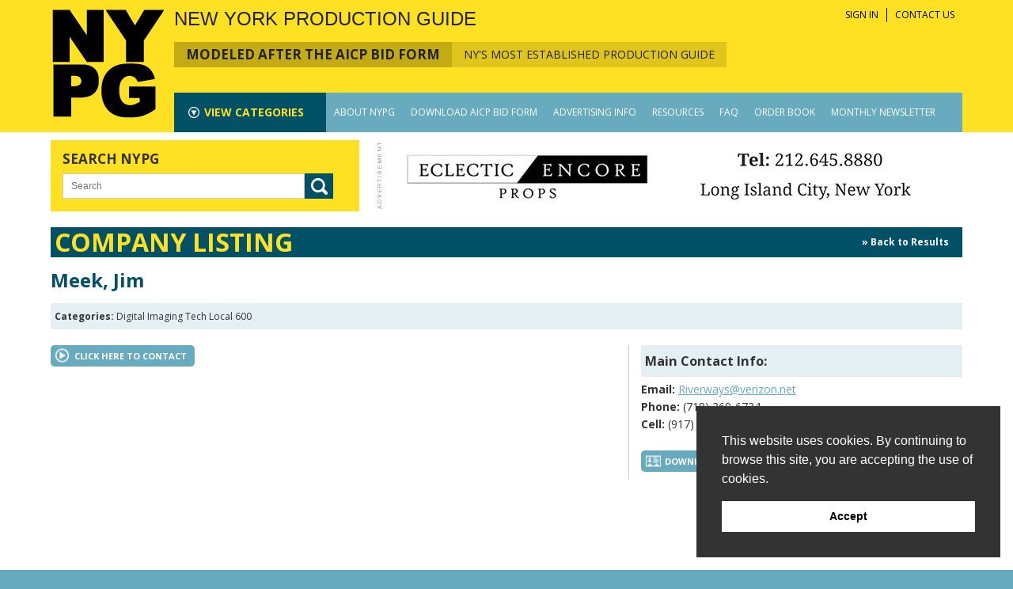

--- FILE ---
content_type: text/html;charset=UTF-8
request_url: https://www.nypg.com/company-listing.cfm/id/6157/s/28/Meek-Jim
body_size: 75829
content:

  <base href="https://www.nypg.com:443/">
  


<!DOCTYPE html>
<!--[if lt IE 7]>      <html class="no-js lt-ie9 lt-ie8 lt-ie7"> <![endif]-->
<!--[if IE 7]>         <html class="no-js lt-ie9 lt-ie8"> <![endif]-->
<!--[if IE 8]>         <html class="no-js lt-ie9"> <![endif]-->
<!--[if gt IE 8]><!-->
<html class="no-js">
<!--<![endif]-->
<head>
<meta charset="UTF-8">
<meta http-equiv="X-UA-Compatible" content="IE=edge">

<link rel="canonical" href="https://www.nypg.com/company-listing.cfm/id/6157/Meek-Jim" />

<title>New York Production Guide</title>
<meta name="description" content="">
<meta name="keywords" content="">
<meta http-equiv="X-UA-Compatible" content="IE=edge">
<meta name="viewport" content="width=device-width, initial-scale=1,maximum-scale=1.0">

<link href='https://fonts.googleapis.com/css?family=Open+Sans:400,300,600,700|Open+Sans+Condensed:300,700' rel='stylesheet' type='text/css'>
<link rel="stylesheet" href="/css/normalize.css">
<link rel="stylesheet" href="/sidr/jquery.sidr.light.css">
<link href="/css/styles.css" rel="stylesheet" type="text/css" />
<link href="/css/layout.css?v=2.1" rel="stylesheet" type="text/css" />
<link href="/css/grid.css" rel="stylesheet" type="text/css" />
<link href="/css/responsive.css" rel="stylesheet" type="text/css" />
<link href="/css/print.css" rel="stylesheet" type="text/css" media="print" />

<script src="/js/vendor/modernizr-2.6.2.min.js"></script>      
<script>
	function checkSearch1(){
		var x = document.forms["search1"]["searchFor"].value;
		x = (x.trim());
		if(x == null || x == ""){
			alert("Please enter a search term.");
			return false;
		}
	}

	function checkSearch2(){
		var x = document.forms["search2"]["searchFor"].value;
		x = (x.trim());
		if(x == null || x == ""){
			alert("Please enter a search term.");
			return false;
		}
	}
</script>

<script type="text/javascript" src="https://www.nypg.com/js/switcher.js"></script>
<script type="text/javascript" src="https://www.nypg.com/js/swfobject.js"></script>

 


<link rel="icon" href="/favicon.ico" type="image/x-icon" />
<link rel="shortcut icon" href="favicon.ico" type="image/x-icon" />

<link rel="apple-touch-icon-precomposed" href="/apple-touch-icon.png">

<script>
  (function(i,s,o,g,r,a,m){i['GoogleAnalyticsObject']=r;i[r]=i[r]||function(){
  (i[r].q=i[r].q||[]).push(arguments)},i[r].l=1*new Date();a=s.createElement(o),
  m=s.getElementsByTagName(o)[0];a.async=1;a.src=g;m.parentNode.insertBefore(a,m)
  })(window,document,'script','//www.google-analytics.com/analytics.js','ga');

  ga('create', 'UA-1623021-1', 'auto');
  ga('send', 'pageview');

</script>

<script type='text/javascript' src='/cfformprotect/js/mouseMovement.js'></script><script type='text/javascript' src='/cfformprotect/js/usedKeyboard.js'></script></head>

<body>
  <div id="wrapper">  
        <div id="header">
            <div class="inner">
            
            <div class="header-left">
            <a href="https://www.nypg.com/index.cfm"><img src="/images/NYPG-Logo.png" alt="NYPG"></a>
            </div>
            <div class="header-right">
            <a href="https://www.nypg.com/index.cfm"><img class="logo-small-screen" src="/images/NYPG-Logo.png" alt="NYPG"></a>
              <div class="hr-text">
                <div class="NYPG">NEW YORK PRODUCTION GUIDE</div>
                <div class="tagline">
                	<div class="tagwrap">
                	<div class="tag-left">Modeled after the AICP Bid form</div>
                    <div class="tag-right">NY's most established production guide</div>
                    </div>
               		
                    <div class="TopMenu">
                        <ul>
                        <li><a href="https://www.nypg.com/customers/sign-in.cfm">SIGN IN</a></li>
                        <li><a href="https://www.nypg.com/Contact">CONTACT US</a></li>
                        </ul>
                 </div>
                 
                </div>
              
              
              </div>  
                
               <div id="nav">
               
                   
               <div class="ViewCatsWrap">
                   <div class="ViewCats">
                   <a class="ToggleCats" href="#"><span>VIEW </span>CATEGORIES</a>
                   </div>
                   
                   <div class="CatsDropDown">
                   
                   <div class="CatsNav">
                   <ul>
                   
                   <li><a class="cattoplevel" href="https://www.nypg.com/Pre-Prod-Wrap-Costs">Pre-Prod./Wrap Services</a>
                   
                   	   
                   	   <div class="CatsSubNav ">
                       <p class="title"><a href="https://www.nypg.com/Pre-Prod-Wrap-Costs">Pre-Prod./Wrap Services</a></p>
                       <ul>
                       
                       
                       <li><a href="https://www.nypg.com/Pre-Prod-Wrap-Costs/Air-Fares">Airlines - AIPC No. 102</a></li>
                       
					   
                       <li><a href="https://www.nypg.com/Pre-Prod-Wrap-Costs/Auto-Rental-Vans">Auto Rental (Vans) - AICP No. 101</a></li>
                       
					   
                       <li><a href="https://www.nypg.com/Pre-Prod-Wrap-Costs/Casting">Casting Directors - AICP No.110</a></li>
                       
					   
                       <li><a href="https://www.nypg.com/Pre-Prod-Wrap-Costs/Deliveries-Taxis">Deliveries & Taxis - AICP No. 107</a></li>
                       
					   
                       <li><a href="https://www.nypg.com/category-listing.cfm?g=8&c=140">Engineering Services</a></li>
                       
					   
                       <li><a href="https://www.nypg.com/category-listing.cfm?g=8&c=113">Hand Model - AICP No. 110</a></li>
                       
					   
                       <li><a href="https://www.nypg.com/Pre-Prod-Wrap-Costs/Messengers">Messengers - AICP No. 105</a></li>
                       
					   
                       <li><a href="https://www.nypg.com/category-listing.cfm?g=8&c=115">Modeling Agency - AIPC No. 110</a></li>
                       
					   
                       <li><a href="https://www.nypg.com/category-listing.cfm?g=8&c=110">Moving & Storage AICP No. 106</a></li>
                       
					   
                       <li><a href="https://www.nypg.com/Pre-Prod-Wrap-Costs/Storyboard-Artists">Storyboard Artists AICP No. 111</a></li>
                       
					   
                       <li><a href="https://www.nypg.com/category-listing.cfm?g=8&c=108">Storyboard Artists USA 829 - AICP No. 111</a></li>
                       
					   
                       <li><a href="https://www.nypg.com/category-listing.cfm?g=8&c=124">Stunt: Associations/Aerial/Coordinators/Drivers - AICP No. 110</a></li>
                       
					   
                       <li><a href="https://www.nypg.com/category-listing.cfm?g=8&c=114">Talent Agents - AICP No. 110</a></li>
                       
					   
                       <li><a href="https://www.nypg.com/category-listing.cfm?g=8&c=109">Treatment Writing & Design - AICP No. 111</a></li>
                       
					   
                       <li><a href="https://www.nypg.com/Pre-Prod-Wrap-Costs/Trucking">Truck Rentals - AICP No. 106</a></li>
                       
					   
                       <li><a href="https://www.nypg.com/category-listing.cfm?g=8&c=111">Trucking Services - AICP No. 106</a></li>
                       
					    
					   </ul>
                       </div>
                   </li>
                   
                   <li><a class="cattoplevel" href="https://www.nypg.com/Props-Ward-Sets-Animals">Props/Wardrobe/Sets/Animals</a>
                   
                   	   
                   	   <div class="CatsSubNav ">
                       <p class="title"><a href="https://www.nypg.com/Props-Ward-Sets-Animals">Props/Wardrobe/Sets/Animals</a></p>
                       <ul>
                       
                       
                       <li><a href="https://www.nypg.com/Props-Ward-Sets-Animals/Animals-Handlers">Animals & Handlers - 145</a></li>
                       
					   
                       <li><a href="https://www.nypg.com/Props-Ward-Sets-Animals/Color-Corrections">Color Corrections - 147</a></li>
                       
					   
                       <li><a href="https://www.nypg.com/Props-Ward-Sets-Animals/Hardware">Hardware - 185</a></li>
                       
					   
                       <li><a href="https://www.nypg.com/Props-Ward-Sets-Animals/Kit-Rental">Kit Rental - 190</a></li>
                       
					   
                       <li><a href="https://www.nypg.com/Props-Ward-Sets-Animals/Lumber">Lumber - 183</a></li>
                       
					   
                       <li><a href="https://www.nypg.com/Props-Ward-Sets-Animals/Paint-Wallpaper">Paint & Wallpaper - 184</a></li>
                       
					   
                       <li><a href="https://www.nypg.com/Props-Ward-Sets-Animals/Picture-Vehicles">Picture Vehicles - 144</a></li>
                       
					   
                       <li><a href="https://www.nypg.com/Props-Ward-Sets-Animals/Props">Props - 140-141</a></li>
                       
					   
                       <li><a href="https://www.nypg.com/Props-Ward-Sets-Animals/Special-Effects">Special Effects - 186</a></li>
                       
					   
                       <li><a href="https://www.nypg.com/Props-Ward-Sets-Animals/Special-Outside-Set-Construction-Scenery">Special Outside Set Construction/Scenery - 187</a></li>
                       
					   
                       <li><a href="https://www.nypg.com/Props-Ward-Sets-Animals/Wardrobe-Rental-Wadrobe-Purchase">Wardrobe Rental/Wardrobe Purchase - 142-143</a></li>
                       
					    
					   </ul>
                       </div>
                   </li>
                   
                   <li><a class="cattoplevel" href="https://www.nypg.com/Crews">Crews</a>
                   
                   	   
                   	   <div class="CatsSubNav twocol">
                       <p class="title"><a href="https://www.nypg.com/Crews">Crews</a></p>
                       <ul>
                       
                       
                       <li><a href="https://www.nypg.com/category-listing.cfm?g=2&c=120">Aerial Photography - AICP No. 3 & 53</a></li>
                       
					   
                       <li><a href="https://www.nypg.com/Crews/Assistant-Director">Assistant Director First DGA - AIPC No. 2 & 52</a></li>
                       
					   
                       <li><a href="https://www.nypg.com/Crews/Camera-Assistant">Camera Assistant Local 600 - AIPC No. 5 & 55</a></li>
                       
					   
                       <li><a href="https://www.nypg.com/Crews/Camera-Operator">Camera Operator Local 600 - AIPC No. 4 & 54</a></li>
                       
					   
                       <li><a href="https://www.nypg.com/category-listing.cfm?g=2&c=128">Camera Operator Non-Union - AIPC No. 4 & 54</a></li>
                       
					   
                       <li><a href="https://www.nypg.com/Crews/Carpenter">Carpenter Local 52 - AICP No. 169</a></li>
                       
					   
                       <li><a href="https://www.nypg.com/category-listing.cfm?g=2&c=125">Carpenter Non-Union - AICP No. 169</a></li>
                       
					   
                       <li><a href="https://www.nypg.com/Crews/Choreographers">Choreographers - AICP No. 49 & 99</a></li>
                       
					   
                       <li><a href="https://www.nypg.com/Crews/Craft-Service">Craft Service - 41 & 91</a></li>
                       
					   
                       <li><a href="https://www.nypg.com/Crews/Director-of-Photography">Director of Photography Local 600 - AICP No. 3 & 53</a></li>
                       
					   
                       <li><a href="https://www.nypg.com/Crews/Electrician">Electrician - 11-15 & 61-65</a></li>
                       
					   
                       <li><a href="https://www.nypg.com/Crews/Grip">Grip - 16-19 & 66-69</a></li>
                       
					   
                       <li><a href="https://www.nypg.com/Crews/Home-Economist-Food-Stylists">Home Economist/Food Stylists - 29-30 & 79-80</a></li>
                       
					   
                       <li><a href="https://www.nypg.com/Crews/Inside-Outside-Property">Inside/Outside Property - 6-10 & 56-60</a></li>
                       
					   
                       <li><a href="https://www.nypg.com/category-listing.cfm?g=2&c=122">Lighting Consultants - AICP No. 3 & 53</a></li>
                       
					   
                       <li><a href="https://www.nypg.com/Crews/Location-Contact-Scout">Location Contact/Scout - 37 & 87</a></li>
                       
					   
                       <li><a href="https://www.nypg.com/Crews/Make-Up-Hair">Make-Up & Hair Local 798 - 24-25 & 74-75</a></li>
                       
					   
                       <li><a href="https://www.nypg.com/category-listing.cfm?g=2&c=130">Make-Up & Hair Non-Union - 24-25 & 74-75</a></li>
                       
					   
                       </ul><ul>
                       
                       <li><a href="https://www.nypg.com/category-listing.cfm?g=2&c=137">Make-Up & Hair Non-Union: Body Painting/Art</a></li>
                       
					   
                       <li><a href="https://www.nypg.com/category-listing.cfm?g=2&c=138">Make-Up & Hair Non-Union: Special Effects</a></li>
                       
					   
                       <li><a href="https://www.nypg.com/category-listing.cfm?g=2&c=131">Make-Up & Hair Overscale - 24-25 & 74-75</a></li>
                       
					   
                       <li><a href="https://www.nypg.com/category-listing.cfm?g=2&c=132">Nurse - 40 & 90</a></li>
                       
					   
                       <li><a href="https://www.nypg.com/Crews/Nurse">Nurse Local 52 - 40 & 90</a></li>
                       
					   
                       <li><a href="https://www.nypg.com/Crews/Ambulance-Paramedics">Paramedic Local 52 - AICP No. 50 & 100</a></li>
                       
					   
                       <li><a href="https://www.nypg.com/Crews/Producer">Producer - 1 & 51</a></li>
                       
					   
                       <li><a href="https://www.nypg.com/Crews/Production-Assistant">Production Management - 38 & 88</a></li>
                       
					   
                       <li><a href="https://www.nypg.com/category-listing.cfm?g=2&c=129">Remote Camera Technician - AIPC No. 4 & 54</a></li>
                       
					   
                       <li><a href="https://www.nypg.com/Crews/Scenic-Artists">Scenic Artists - 33 & 83</a></li>
                       
					   
                       <li><a href="https://www.nypg.com/Crews/Script-Supervisors">Script Supervisors - 28 & 78</a></li>
                       
					   
                       <li><a href="https://www.nypg.com/Crews/Second-Assistant-Director">Second Assistant Director - 39 & 89</a></li>
                       
					   
                       <li><a href="https://www.nypg.com/Crews/Set-Designer">Set Designer - 168</a></li>
                       
					   
                       <li><a href="https://www.nypg.com/Crews/Sound-Mixer-Boomman-Playback">Sound Mixer, Boomman, Playback - 20-23 & 70-73</a></li>
                       
					   
                       <li><a href="https://www.nypg.com/category-listing.cfm?g=2&c=123">Steadicam Operators - AICP No. 3 & 53</a></li>
                       
					   
                       <li><a href="https://www.nypg.com/Crews/Still-Photographer">Still Photographer Local 600 - AIPC No. 36 & 86</a></li>
                       
					   
                       <li><a href="https://www.nypg.com/category-listing.cfm?g=2&c=127">Still Photographer Non-Union - AIPC No. 36 & 86</a></li>
                       
					   
                       <li><a href="https://www.nypg.com/Crews/Stylist">Stylist Local 829- AIPC No. 26 & 76</a></li>
                       
					   
                       </ul><ul>
                       
                       <li><a href="https://www.nypg.com/Crews/Teacher-Tutor-Studio-Teacher">Teacher Tutor/Studio Teacher - 44 & 94</a></li>
                       
					   
                       <li><a href="https://www.nypg.com/Crews/Unions">Unions</a></li>
                       
					   
                       <li><a href="https://www.nypg.com/Crews/VTR-Operator">VTR Operator Local 52 - AIPC No. 31 & 81</a></li>
                       
					   
                       <li><a href="https://www.nypg.com/category-listing.cfm?g=2&c=126">VTR Operator Non-Union - AICP No. 31 & 81</a></li>
                       
					   
                       <li><a href="https://www.nypg.com/Crews/Wardrobe">Wardrobe - 27 & 77</a></li>
                       
					    
					   </ul>
                       </div>
                   </li>
                   
                   <li><a class="cattoplevel" href="https://www.nypg.com/Location-Travel-Expenses">Location/Travel Expenses</a>
                   
                   	   
                   	   <div class="CatsSubNav ">
                       <p class="title"><a href="https://www.nypg.com/Location-Travel-Expenses">Location/Travel Expenses</a></p>
                       <ul>
                       
                       
                       <li><a href="https://www.nypg.com/Location-Travel-Expenses/Other-Vehicles">Boats - 122</a></li>
                       
					   
                       <li><a href="https://www.nypg.com/Location-Travel-Expenses/Breakfast">Breakfast - 129</a></li>
                       
					   
                       <li><a href="https://www.nypg.com/Location-Travel-Expenses/Bus-Rentals">Bus Rentals - 117</a></li>
                       
					   
                       <li><a href="https://www.nypg.com/Location-Travel-Expenses/Camper-Dressing-Room-Vehicles-Winnebagos">Camper Dressing Room Vehicles/Winnebagos - 118</a></li>
                       
					   
                       <li><a href="https://www.nypg.com/Location-Travel-Expenses/Customs">Customs - 123</a></li>
                       
					   
                       <li><a href="https://www.nypg.com/Location-Travel-Expenses/Guards">Guards - 132</a></li>
                       
					   
                       <li><a href="https://www.nypg.com/Location-Travel-Expenses/Limousines">Limousines - 133</a></li>
                       
					   
                       <li><a href="https://www.nypg.com/Location-Travel-Expenses/Location-Fees">Locations - 114</a></li>
                       
					   
                       <li><a href="https://www.nypg.com/Location-Travel-Expenses/Lunch">Lunch - 130</a></li>
                       
					   
                       <li><a href="https://www.nypg.com/category-listing.cfm?g=5&c=142">Parking</a></li>
                       
					    
					   </ul>
                       </div>
                   </li>
                   
                   <li><a class="cattoplevel" href="https://www.nypg.com/Stages-TV-Studios">Stages/TV Studios</a>
                   
                   	   
                   	   <div class="CatsSubNav ">
                       <p class="title"><a href="https://www.nypg.com/Stages-TV-Studios">Stages/TV Studios</a></p>
                       <ul>
                       
                       
                       <li><a href="https://www.nypg.com/Stages-TV-Studios/Stages">Stages - 151-167</a></li>
                       
					    
					   </ul>
                       </div>
                   </li>
                   
                   <li><a class="cattoplevel" href="https://www.nypg.com/Equipment">Equipment</a>
                   
                   	   
                   	   <div class="CatsSubNav ">
                       <p class="title"><a href="https://www.nypg.com/Equipment">Equipment</a></p>
                       <ul>
                       
                       
                       <li><a href="https://www.nypg.com/Equipment/Camera-Cars">Camera Cars - 202</a></li>
                       
					   
                       <li><a href="https://www.nypg.com/Equipment/Camera-Rental">Camera Rental - 193</a></li>
                       
					   
                       <li><a href="https://www.nypg.com/Equipment/Cherry-Picker-Rental-Lifts">Cherry Picker Rental/Lifts - 198</a></li>
                       
					   
                       <li><a href="https://www.nypg.com/Equipment/Dolly-Rental">Dolly Rental - 201</a></li>
                       
					   
                       <li><a href="https://www.nypg.com/category-listing.cfm?g=3&c=134">Drones</a></li>
                       
					   
                       <li><a href="https://www.nypg.com/category-listing.cfm?g=3&c=133">Flypacks</a></li>
                       
					   
                       <li><a href="https://www.nypg.com/Equipment/Generator-Rental">Generator Rental - 197</a></li>
                       
					   
                       <li><a href="https://www.nypg.com/Equipment/Helicopter">Helicopter - 203</a></li>
                       
					   
                       <li><a href="https://www.nypg.com/Equipment/Lighting-Grip-Rental">Lighting & Grip Rental - 195-196</a></li>
                       
					   
                       <li><a href="https://www.nypg.com/Equipment/Production-Supplies">Production Supplies - 204</a></li>
                       
					   
                       <li><a href="https://www.nypg.com/Equipment/Sound-Rental">Sound Rental - 194</a></li>
                       
					   
                       <li><a href="https://www.nypg.com/Equipment/Teleprompters">Teleprompters - 205</a></li>
                       
					   
                       <li><a href="https://www.nypg.com/category-listing.cfm?g=3&c=141">Virtual Reality</a></li>
                       
					   
                       <li><a href="https://www.nypg.com/Equipment/VTR-Rental">VTR Rental - 199</a></li>
                       
					   
                       <li><a href="https://www.nypg.com/Equipment/Walkie-Talkies">Walkie Talkies - 200</a></li>
                       
					    
					   </ul>
                       </div>
                   </li>
                   
                   <li><a class="cattoplevel" href="https://www.nypg.com/Film-Video-Labs-Editorial">Film/Video/Labs/Editorial</a>
                   
                   	   
                   	   <div class="CatsSubNav ">
                       <p class="title"><a href="https://www.nypg.com/Film-Video-Labs-Editorial">Film/Video/Labs/Editorial</a></p>
                       <ul>
                       
                       
                       <li><a href="https://www.nypg.com/Film-Video-Labs-Editorial/Film-Labs-Developing-Printing">Film Labs Developing & Printing - 212-213</a></li>
                       
					   
                       <li><a href="https://www.nypg.com/Film-Video-Labs-Editorial/Post-Production">Post Production - 215</a></li>
                       
					   
                       <li><a href="https://www.nypg.com/Film-Video-Labs-Editorial/Sound-Transfer">Sound Transfer - 214</a></li>
                       
					   
                       <li><a href="https://www.nypg.com/Film-Video-Labs-Editorial/Video">Video - 216</a></li>
                       
					    
					   </ul>
                       </div>
                   </li>
                   
                   <li><a class="cattoplevel" href="https://www.nypg.com/Multimedia-Internet">Multimedia/Internet</a>
                   
                   	   
                   	   <div class="CatsSubNav ">
                       <p class="title"><a href="https://www.nypg.com/Multimedia-Internet">Multimedia/Internet</a></p>
                       <ul>
                       
                       
                       <li><a href="https://www.nypg.com/Multimedia-Internet/DVD">DVD</a></li>
                       
					   
                       <li><a href="https://www.nypg.com/Multimedia-Internet/Interactive-Multimedia-Production-Services">Interactive Multimedia Production Services</a></li>
                       
					   
                       <li><a href="https://www.nypg.com/Multimedia-Internet/Online-Internet-World-Wide-Web">Online/Internet/World Wide Web</a></li>
                       
					    
					   </ul>
                       </div>
                   </li>
                   
                   <li><a class="cattoplevel" href="https://www.nypg.com/Miscellaneous">Miscellaneous</a>
                   
                   	   
                   	   <div class="CatsSubNav ">
                       <p class="title"><a href="https://www.nypg.com/Miscellaneous">Miscellaneous</a></p>
                       <ul>
                       
                       
                       <li><a href="https://www.nypg.com/Miscellaneous/Air-Shipping">Air Shipping - 218</a></li>
                       
					   
                       <li><a href="https://www.nypg.com/Miscellaneous/External-Billing-Costs">External Billing Costs - 221</a></li>
                       
					   
                       <li><a href="https://www.nypg.com/Miscellaneous/Other-Miscellaneous">Other Miscellaneous - 223</a></li>
                       
					   
                       <li><a href="https://www.nypg.com/Miscellaneous/Phones-Cable">Phones & Cable - 219</a></li>
                       
					   
                       <li><a href="https://www.nypg.com/Miscellaneous/Special-Insurance">Special Insurance  - 222</a></li>
                       
					   
                       <li><a href="https://www.nypg.com/category-listing.cfm?g=6&c=104">Temporary Office Space</a></li>
                       
					   
                       <li><a href="https://www.nypg.com/category-listing.cfm?g=6&c=102">Transcript Services</a></li>
                       
					   
                       <li><a href="https://www.nypg.com/category-listing.cfm?g=6&c=103">Translators</a></li>
                       
					    
					   </ul>
                       </div>
                   </li>
                   
                   <li><a class="cattoplevel" href="https://www.nypg.com/Ad-Agency-Prod-Co">Ad Agency/Prod. Co.</a>
                   
                   	   
                   	   <div class="CatsSubNav ">
                       <p class="title"><a href="https://www.nypg.com/Ad-Agency-Prod-Co">Ad Agency/Prod. Co.</a></p>
                       <ul>
                       
                       
                       <li><a href="https://www.nypg.com/Ad-Agency-Prod-Co/Entertainment">Entertainment - 16</a></li>
                       
					    
					   </ul>
                       </div>
                   </li>
                   
                   </ul>
                   </div>
                   	 
                   </div>
           		</div>
				
				

               <ul>
                
                <li><a class="toplevel" href="https://www.nypg.com/About-NYPG">ABOUT NYPG</a>
                  
                  <div class="SubNav">
                  <ul>
                    
                    <li><a href="https://www.nypg.com/About-NYPG/About-Us" >About Us</a>
                    
                    </li>
                    
                    <li><a href="https://www.nypg.com/Contact" >Contact Us</a>
                    
                    </li>
                    
                    
                  </ul>
                  </div>
                </li>
                
                <li><a class="toplevel" href="https://www.nypg.com/Download-AICP-Bid-Form">DOWNLOAD AICP BID FORM</a>
                  
                  <div class="SubNav">
                  <ul>
                    
                    
                  </ul>
                  </div>
                </li>
                
                <li><a class="toplevel" href="https://www.nypg.com/Advertising-Info">ADVERTISING INFO</a>
                  
                  <div class="SubNav">
                  <ul>
                    
                    
                  </ul>
                  </div>
                </li>
                
                <li><a class="toplevel" href="https://www.nypg.com/Resources">RESOURCES</a>
                  
                  <div class="SubNav">
                  <ul>
                    
                    
                  </ul>
                  </div>
                </li>
                
                <li><a class="toplevel" href="https://www.nypg.com/FAQ">FAQ</a>
                  
                  <div class="SubNav">
                  <ul>
                    
                    
                  </ul>
                  </div>
                </li>
                
                <li><a class="toplevel" href="https://www.nypg.com/Order-Book">ORDER BOOK</a>
                  
                  <div class="SubNav">
                  <ul>
                    
                    
                  </ul>
                  </div>
                </li>
                
                <li><a class="toplevel" href="https://www.nypg.com/Monthly-Newsletter">MONTHLY NEWSLETTER</a>
                  
                  <div class="SubNav">
                  <ul>
                    
                    
                  </ul>
                  </div>
                </li>
                
                
               </ul>
               
         		</div> 
                 
            </div>
            
            </div>
        </div>
        
        
  
  <div class="mobile-header">
  <a class="ToggleMenu Open" href="#"></a>
	<a class="ToggleRightMenu Open" href="#"></a>
    
    <div class="mobile-head one">
    <p><a href="https://www.nypg.com/index.cfm">NEW YORK PRODUCTION GUIDE</a></p>
    </div>
    <div class="mobile-head two">
    <p><a href="https://www.nypg.com/index.cfm">NYPG</a></p>
    </div>
    
 
  </div>
       

   
        
  <div id="content">
  
    
   <div class="SearchRow">
   <div class="inner">
   <div class="SearchBannerWrap">
   <div class="Search Main">
   <p class="SearchTitle">Search NYPG</p>
       <div class="SearchWrap">
          <div class="SearchInput">
          
          <form method="post" action="https://www.nypg.com/search-results.cfm" id="search1" onsubmit="return checkSearch1();">
          <input placeholder="Search" name="searchFor" type="text" id="searchFor">
          <div id="taglist"></div>
          </div>
          <input type="submit" value="SEARCH">
          </form>
          
       </div>
   </div>
   
  
  <div class="TopBannerWrap">
  
  <div class="TopBanner">
  <a rel="nofollow" href="https://www.nypg.com/tracking.cfm?ad_id=575" target="_blank"><img src="https://www.nypg.com/userAssets/banner/Eclectic-Encore-Props-Banner.gif" alt="Eclectic Encore Props Banner" border="0" /></a>
   </div>
   
   </div>
   
   </div>
   </div>
   </div>
   
  
  
   
  
  <div class="inner"> 
    
    
   
      <p class="pageTitle">COMPANY LISTING <a class="backlink" href="category-results.cfm?s=28">&raquo; Back to Results</a></p>



      <p class="title">Meek, Jim</p>
      <div class="categories">
        <p>
		<strong>Categories:</strong>
        Digital Imaging Tech Local 600 </div>
      <div class="company-info">
        <div class="left">
          
		  
          <a href="#" class="ToggleForm">CLICK HERE TO CONTACT</a>
          
        
        
         <div class="ContactForm">
            <form method="post" action="company-listing.cfm?id=6157&s=28">
            <input type="hidden" name="process" value="1">
            <table>
            <tr>
            <td><label>First Name: </label></td>
            <td width="100%"><input type="text" name="fname" required ></td>
            </tr>
            <tr>
            <td><label>Last Name: </label></td>
            <td><input type="text" name="lname" required></td>
            </tr>
            <tr>
            <td><label>Company: </label></td>
            <td><input type="text" name="company"></td>
            </tr>
            <tr>
            <td><label>Phone: </label></td>
            <td><input type="text" name="phone" required></td>
            </tr>
            
            <tr>
            <td><label>Email: </label></td>
            <td><input type="email" name="email" required></td>
            </tr>
            </table>

            <table>
             <tr>
            <td><label>Questions or Comments: </label></td>
            </tr>
            <tr>
            <td><textarea name="comments"></textarea></td>
            </tr>
            </table>
            <input type="hidden" name="should_be_blank" value="" /> 
		    
	
	<input type="hidden" name="formfield1234567891" id="formfield1234567891" value="">
	
	
	<input type="hidden" name="formfield1234567892" id="formfield1234567892" value="">
	
	<input type="hidden" name="formfield1234567893" value="40000330,19814836">

	
	<span style="display:none">Leave this field empty <input type="text" name="formfield1234567894" value=""></span>

		    <input class="btn" type="submit" value="SUBMIT FORM">
            </form>
          </div> 
          
        </div>
        <div class="right">
        
        
     
     <div class="company-address">
  	 
	 
     <p class="title3">Main Contact Info:</p>
            
            <ul>
              <li><strong>Email:</strong> <a href="mailto:Riverways@verizon.net?subject=Contact from New York Production Guide site listing">Riverways@verizon.net</a></li> <li><strong>Phone:</strong> (718) 369-6734</li> <li><strong>Cell:</strong> (917) 833-5078</li> 
            </ul>
            
          </div>
          
		  
		  <a class="DownloadVcard" href="_generate_vcard.cfm?id=6157">DOWNLOAD VCARD</a>
        </div>
      </div>
      
      
    
    <div class="brclear"></div>
            
   
  </div>
  </div>


<div id="footer">
<div class="footer-top">
<div class="inner">
<div class="footer-title">NEW YORK PRODUCTION GUIDE</div>

<div class="follow-links">
<ul>
	<li class="head">FOLLOW US:</li>
    <li><a class="facebook" href="https://www.facebook.com/NYPGuide" target="_blank">FACEBOOK</a></li>
    <li><a class="twitter" href="https://twitter.com/NYPGuide" target="_blank">TWITTER</a></li>
    <li><a class="instagram" href="https://www.instagram.com/NYPGuide" target="_blank">INSTAGRAM</a></li>
</ul>
</div>

</div>
</div>

<div class="inner">
  <div class="footer-address"> <span class="nowrap">188 Chestnut Hill Rd</span> - <span class="nowrap">Wilton, CT 06897</span> - <span class="nowrap"><a href="tel:+12037331966" class="tel-link">(203) 733-1966</a></span></div>
  <ul class="footer-links">
    <li><a href="https://www.nypg.com/all-categories.cfm">ALL CATEGORIES</a></li>
    <li><a href="https://www.nypg.com/About-NYPG">ABOUT NYPG</a></li>
    <li><a href="https://www.nypg.com/Download-AICP-Bid-Form">DOWNLOAD AICP BID FORM</a></li>
    <li><a href="https://www.nypg.com/Advertising-Info">ADVERTISING INFO</a></li>
    <li><a href="https://www.nypg.com/Resources">RESOURCES</a></li>
    <li><a href="https://www.nypg.com/FAQ">FAQ</a></li>
    <li><a href="https://www.nypg.com/Order-Book">ORDER BOOK</a></li>
    <li><a href="https://www.nypg.com/Monthly-Newsletter">MONTHLY NEWSLETTER</a></li>
    <li><a href="https://www.nypg.com/Contact">CONTACT US</a></li>
    <li><a href="https://www.nypg.com/Site-Map">SITE MAP</a></li>
    <li><a href="https://www.nypg.com">HOME</a></li>
  </ul>
  
  <div class="copyright"><p>Copyright &copy; 2006 - 2026 New York Production Guide, Inc. All Rights Reserved. <span><a href="http://www.aimg.com" target="_blank">Website Design and Development by AIMG</a></span></p></div>
  
</div>

</div>
</div>
 





<div id="leftside" class="sidr left">

<a class="ToggleMenu Close" href="#"></a>

 <div class="Search">
       <div class="SearchWrap">
          
          <form method="post" action="https://www.nypg.com/search-results.cfm" id="search2" onSubmit="return checkSearch2();">
          <div class="SearchInput">
          <input placeholder="Search" name="searchFor" type="text" id="searchFor">
          </div>
          <input type="submit" value="SEARCH">
          </form>
          
       </div>
   </div>
   
 <div class="SideNav">  
<ul>
<li><a class="MainLink" href="https://www.nypg.com/About-NYPG">ABOUT NYPG</a>
	<ul class="SideSubNav">
    <li><a href="https://www.nypg.com/About-NYPG">ABOUT US</a></li>
    <li><a href="https://www.nypg.com/Contact">CONTACT US</a></li>
    </ul>
</li>
<li><a class="MainLink" href="https://www.nypg.com/Download-AICP-Bid-Form">DOWNLOAD AICP BID FORM</a></li>
<li><a class="MainLink" href="https://www.nypg.com/Advertising-Info">ADVERTISING INFO</a></li>
<li><a class="MainLink" href="https://www.nypg.com/Resources">RESOURCES</a></li>
<li><a class="MainLink" href="https://www.nypg.com/FAQ">FAQ</a>
</li>
<li><a class="MainLink" href="https://www.nypg.com/Order-Book">ORDER BOOK</a></li>
<li><a class="MainLink" href="https://www.nypg.com/Monthly-Newsletter">MONTHLY NEWSLETTER</a></li>
</ul>
</div>


<ul class="smallmenu">
    <li><a href="https://www.nypg.com/customers/sign-in.cfm">SIGN-IN</a></li>
    <li><a href="https://www.nypg.com/Contact">CONTACT US</a></li>
    <li><a href="https://www.nypg.com/Site-Map">SITE MAP</a></li>
 
    <li><a href="https://www.nypg.com">HOME</a></li>
  </ul>
  
  
</div>

<div id="rightside" class="sidr right">

<a class="ToggleRightMenu Close" href="#"></a>

<div class="SideNav">  
<ul>
<li><a href="https://www.nypg.com/Pre-Prod-Wrap-Costs">Pre-Prod / Wrap Costs</a></li>
<li><a href="https://www.nypg.com/Crews">Crews</a></li>
<li><a href="https://www.nypg.com/Location-Travel-Expenses">Location Travel Expense</a></li>
<li><a href="https://www.nypg.com/Props-Ward-Sets-Animals">Props / Wardrobe / Sets / Animals</a></li>
<li><a href="https://www.nypg.com/Stages-TV-Studios">Stages / TV Studios</a></li>
<li><a href="https://www.nypg.com/Equipment">Equipment</a></li>
<li><a href="https://www.nypg.com/Film-Video-Labs-Editorial">Film / Video / Labs / Editorial / Post Production</a></li>
<li><a href="https://www.nypg.com/Multimedia-Internet">Multimedia / Internet</a></li>
<li><a href="https://www.nypg.com/Miscellaneous">Miscellaneous</a></li>
<li><a href="https://www.nypg.com/Ad-Agency-Prod-Co">Ad Agency / Production Companies / Entertainment</a></li>
</ul>
</div>


</div>
 

<script src="//ajax.googleapis.com/ajax/libs/jquery/1.10.2/jquery.min.js"></script> 
<script>window.jQuery || document.write('<script src="/js/vendor/jquery-1.10.2.min.js"><\/script>')</script>
<script src="//ajax.googleapis.com/ajax/libs/jqueryui/1.11.1/jquery-ui.min.js"></script>
<script>window.jQuery || document.write('<script src="/js/vendor/jquery-ui-1.11.1.min.js"><\/script>')</script>
<script src="/sidr/jquery.sidr.min.js"></script> 
<script src="/js/plugins.js"></script> 
<script src="/js/global.js"></script> 




  
  <script>
  <!--
  $(function() {
    var availableTags = [
      "Made in NY PA Training Program","1887 Townhouse","20th Century Fox NY Screening Room","24 Frame Playback","24 frame video","24 frame video playback","onset video playback","set decorations","prop monitors","prop servers","prop computers","computers","monitors","LED","stock market","props","rear projection","video projection","set dressing","projectors","24 HOUR FILM FESTIVAL","2nd Unit Director","Stunt Coordinator","Marine Coordinator","EMMY award","Stunt Coordination","Stunts","Stunt","DGA","SAG-AFTRA","SAG","3 Dog Pack Pictures","3rd Annual Artsfest Film Festival","4K Post Production","4Wall Entertainment","72 HOUR FILMMAKER CONTEST","A Broadway Banner & Graphics Co.","LLC (Saratoga Flag)","A Festival of Films","A List Film Cars","A List Production Services","A Village Caterer & Craft Service 2","AAA Communications","AAA Event Services","AAA Stunts","Aab","Alexander","Aagaard","Marit","Aaron","Mary","Pamela","Abad","III Manuel","Abbatecola","Joseph F.","Abbott","Brian","Curtis","Abel","Ivan","Abma","Marie","Abraham","Peter","Abrams","Brad","John","Abramson","Olga","Abseck","Adrienne","Arlynn","Absolute Time Film Festival","AC","Academic- Caps & Gowns","Academy of Interactive Arts & Sciences","Accardi","Jr.","Vincent","Accetta","Michael","Stephanie","Acciari","Charlene","Accountants/Production & Post Production Accounting","ACE FILM FESTIVAL","Acevedo","Elisa","Michael F.","Acker","Brett","Ackerman","Robert","Susan","Acosta","Haffe","Acoustic Panels","Acoustical Contractors","ACTION ON FILM INDEPENDENT FILM FESTIVAL","ACTION/CUT SHORT FILM COMPETITION","Active Signs","Inc.","Acton","Amy","Actors Equity","Ad Agency/Prod. Co.","Ad Workshop","Adam Sabh Design","Adam","Jory","Adams","Cyd","Keith","Michael W.","Addison","Greg","J.C.","Pettit","Addonizio","Craig","Adebonojo","Henry","Adee","Troy R.","William C.","Adelson","Andrew","Adkins","Adler","Anthony B.","Adlesic","Trish","Adobe Systems","Advertising Agencies","Advertising to Women","Adzima","Nanzi","Aerial Photography","Aerial Photography - AICP No. 3 & 53","Aeromexico","AFI DALLAS INTERNATIONAL FILM FESTIVAL","AFI FEST: AMERICAN FILM INSTITUTE","AFRICAN AMERICAN FILM MARKETPLACE","AFTRA","Agency Producer - Freelance","Agliata","Agnes","Mark","Agostino","Agrawal","Miki","Agredo","Robert A.","Aharoni","Gary M.","Gregg A.","Michael B.","Ahern","Ahlgren","Martin","Ahmad","Maher","Ahmadi","Fareshta","Aidt","Johan","AIMG Inc.","Air Canada","Air Conditioners","Air Jamaica","Air Shipping - 218","Air Shipping - Special Carriers","Airlines","Airlines - AIPC No. 102","AirTime Jibs","Aji","Akdag","Irfan","Misli","Akerlund","Bill","Akers","Matthew","Akin","Scott","Al Paul Lefton Advertising","Alabama Film Office","Alaie","Hamid Etesal","Alaska Airlines","Alaska Film Program","Alba","Alex","Albada","Jennifer","Albanese","Julie","Nicholas","Rocco G.","Albano","Albergo","Mina","Albert","Martin B.","Alberta Film Commission","Albertell","Robert C.","Alberti","Maryse","Alberts","Timothy","Albright","Alcantara","Blake","Aldogan","Gonul","Aldridge","Alan","Aleman","Gilbert","Alemi","Patrick","Aleski","Jim","Alessandrelli","Alex Nickason","Greta","Jill","Virginia","Alexeev","Alexis","Vanessa","Alfieri","Joseph Anthony","Joseph S.","Alford","Derrick J.","Alfstad Blank Group","Alger House at 45 Downing","Algonquin","Alio","Sonia M.","Alis","Alitalia Airlines","Alkaysi","Lee","Ramsey","All About Dogs","All Access Staging & Productions","All Creatures Great & Small","ALL ROADS FILM FESTIVAL","All-Tame Animals","Allain","Stephen","Allburn","Allen Crest Locations","Allen","Aleksandr","Andrea","David H.","James C.","Jeremy","Josh","Kevin","Russell Buck","Sarah","Shawn","Stuart","Thomas C.","Tristan R.","Allied Mat & Matting Inc.","Allison","George","Almeida","Sebastian","William","Alpert","Niels","Alprin","Douglas","Alston","Rico Omega","Altamura","Lorraine","Altbuch","Altec Lansing Multimedia","Alter","Marleen","Altman Luggage","Altman","Frederic","Altomare","S","Alton","Betsy","Alvarez","Jose","Monserrate","Amadie","Daniel","Amanuel","Lawrence","Amato","Anthony","Ambrosoni","Margaret Lopez","ambulance stand-by","first aid","medical consulting","Amburgey","Jillian","Ameijeiras","I. Javier","Amend","Richard","Amenta","Matthew C.","American Airlines","AMERICAN CONSERVATION FILM FESTIVAL","American Federation of Musicians","American Locksmiths","American Museum of Natural History","American ReSource Medical/Mark Sofferman","American Stanhope","American Trans Air","Americana","Ames","Jared","Amesty International Film Festival","Amhalise Casting","Amici Miei","Amico","Roxanne T.","Ammirati & Puris","Inc","Amoedo","Rosa","Amondson","Rachel","Amor","Ampadu","Tysha","Amusement","Amy Kahn Russell Jewelry","Anania","Michael S.","Anastasia","Tricia","Anchorage International Film Festival","Anderberg","Travis","Andersen","Matthew J.","Anderson","Belinda","Bert (Reo)","Cameron","Charlie","David T.","Erik","Ethan Lee","Gordon","Jeffrey Logan","Joe","Joshua","Lara","Robbie","Scott G.","Thomas M.","Andonov","Sonya","Andraca","Francisco","Andreozzi","Andres","Denise","Evelina","Andress","Coni","Felix","Andrews","Sally B.","Suzanne","Andrews-Harrell","Amelia","Angel","Natalie","Angelicola","Rand F.","Angst","Donald M.","Animal agent (or agency)
Animal talent
Animal Actors
Animal Handlers
Animal trainers
Wrangler
Dogs
Cat
Horses
Farm animals
Snakes
Butterflies
Exotic animals
TV animals
Film animals
Fish & aquatic
Reptiles & amphibians
Humane","animal trainer","dog trainer","theatrical animals","animals","animal","dog","cat","dogs","cats","animals for film","animals for tv","Animals & Handlers","Animals & Handlers - 145","Animation/Optical Effects- Film","Animation/Optical Effects- Video","Anoff","Matiki A.","Anonymous Content","Ansbro","James M.","Ansel","Ansin","Mikki","Anstey","Maureen","Anstis","Helen","Antalocy","Robert J.","Anthology Film Archives","Anthony Augliera","Antique Center of Red Bank","Antique Lighting Fixtures","antique","Art","Book","Books","Books by the foot","Coffee table","Encyclopedia","Hardcover","Hardcovers","Law Books","Leather","Leather-bound","Library","Medical","Nonfiction","Novels","Paperback","paperbacks","Period","Props","Reference","Rental","Rentals","Textbooks","Antiques","antiques","vintage plumbing fixtures","doors","windows","shutters","railings","gates","grills","mantels","stone","terracotta","religious objects","period","pieces","Antonacchio","Antonelli","Antonino","Carla","Anything But Costumes","Anzalone","Anziano","Apicella","Apicelli","Arianne C.","Apletchef","Dimitri","Apostol","Appleson","David","Appliances: Bath & Kitchen","Appold","Aprompt Inc.","aquarium","fish","aquariums","Aquariums/Fish","Araki","Aran","Christopher","Arango","Arbuckle","Jamie","Arcenas","Loy","Archer","James J.","Arcidiacono","Arciniega","Ardizzone","Hope","Arena","Janet","Arencibia","Lazaro","Arenson Props","Aretino","Diana","Argo","Walter","Arias-Fraasa","Victoria","Arisohn","Arizona 206 and Cafe","Arizona Film Commission","Arizona International film Festival","Arkapaw","Arkenberg","Arkin","Jonathan","Armitage","Todd","Armour-Tejada","Tiffany","Arms & Armor","Armstrong","Ann","Douglas H.","Miguel","Willie (Cody)","Army & Navy Surplus","Arnaud","Tony","Arndt","Rebecca","Arnesen","Olivier C.","Arnold Worldwide","Arnold","Bobby","Wayne","Arnold-Pallad","Arnot","William S.","Aronoff","Eli","Aronowitz","Myles","Arons","Nicole","Aronson","Daniel J.","Arp","ARRI Rental New York","Arriola","Silvia","Arroyo","Antonio L","Art Deco","Art Directors","Scenic Artists","Stylists Local 829","Art Rental","Art Supplies","Arteca","Arthur","Janice","Arthurs","Samuel","Artificial Flowers-Trees-Plants","Artificial Food & Ice","Artificial Reality","Arts & Crafts Supplies","Arvan","Marlene","As You Like It","Asbee","Megan","Asbury","Richard E.","Ashe","Richard (Dick)","Ashman-Kipervaser","Ashton","Aspinall","Aspromonti","Joseph","Assistant Director - Second  DGA","Assistant Director First DGA - AIPC No. 2 & 52","Assistant Director Second  Non-Union","Assistant Directors - First  DGA","Astmann","AT&T WorldNet","Athens Rental Services","Atkins","Edwin  Itsi","Atkinson","Michael Jeff","Atlantis","The","Atlas Party Rentals","Attanasio","Attorneys-Entertainment","Atwater","Bruce A.","Atwood","Jo Ann","Au Troquet","Aubert-","Alexandra","Audick","Audino","Audio for Film","Audio for Video Post Production Services","Auerbach","Simona M.","Aufiero","Maria","August","Rafael","Auld","Stuart E.","Aulisi","Valentina","Aureole","Aurnhammer","Donald","Austin Film Commission","Austin","Aaron Francis","Auszura","Authoring & Compression","Auto Props Film & Picture Cars","Auto Rental","Auto Rental (Vans) - AICP No. 101","Autovino","Bernice","Available Light","Avallone","Angelina","Avanzo","Frank","Aviation/Airline Interiors","Aviles","J. Lourdes","Juan Enrique","Avrett Free & Ginsberg","Inc.(AF&G)","Axilrod","Ian","Ayoub","Jimmy","A","Ayrton","Donald (Lee)","Azevedo","Paula(andre)","Azoto","Dominic","Azzaretto","Baan","Babbo Restaurant","Babchak","Joan","Babington","Baby Bean - The Action Sports Agency","Baby Furniture","Baca-Asay","Joaquin","Baccari","Joseph M.","Bach","Bachman","Baci","Backdrops","Backus","David M.","Badalucco","Joseph Jr.","Michael J.","Zachary","Bader","Andy","Badie","Baer","John B.","Bahamas Air","Bailen","Gloria","Bailey","K.C.","Baird","Christian","Bakal","Gerald C. (Gerry)","Baker Botts","LLP","Baker","Hunter","James","Jeffrey","Leah","Mark A.","Melanie J.","Shirley","Steven  N.","Vivian","William Clark","Bakeries","Baklarz","Edward R.","Joseph R.","Richard L.","Bakr","Tamu","Tamu-ra","Baksic","Amela","Bakula","Baldasare","Baldauff","Benedict","Baldi","Baldoni","Gail","Balducci","Sirad","Baldwin","Jodi","Lediedra","Balfour","Cynthia","Baliski","Joseph W.","Ball","Deborah","Nolan","Ballhaus","Florian","Jan Sebastian","Ballou","Jasmine","Balon","Jermy","Balsmeyer","Randy","Baltarzuk","Balton","Bruce","Balzarini","Steven J.","Bandouveris","Nick","Baney","David G.","Bang","Paul F.","Banks","Katherine","Raphael (Andre)","Banner","Baptista","Cesar S.","Bar Supplies","Baran","Gina","Barash","Friedman","Friedberg & Adasko","CPAs","P.C.","Baratta","Gene","Richard A.","Barbalat","Yosef","Barbee","Randy N.","Barber","Kenneth J.","Lynn","Barbera","Peter F.","Barbosa","Daniela","Pattie","Barclay","Shelley M.","Bardach","Moshe","Bardolf","Scott P.","Bardsley","Bardunias (Brostoff)","Caryn","Bareford","Rhonda Dale","Barker","Howard","Barkovitch","Barkow","Joel","Oren","Barlow","Louise","Barnes","Patricia A.","Russell","Barnes-Beebe","Kelly","Barnett","Romano","Barnier","Claire","Barocci","Barocco","Barolo","Baron","Junior","Barone","Carole","Jason","Barosky","Michael A.","Barr","Barraza","Monica D.","Barre","Rosemary","Barreca","Philip","Barrer","Jane Rosamond","Barreto","John T.","Barrett","Eileen","Barrios","Jessica","Jose A.","Barrios-Smith","Monica","Barrow","Alexander D.","Clayton","Barry","Thomas J.","Barsky","Aaron Jeff","Bartilucci","Steve G.","Bartle Bogle Hegarty","Barton","Alison C.","Baruch","Eyal","Baseman","SDSA","Basile","John M.","Louis","Basinski","Laurence","Baskets","Bass","Julian","Lenny","Bassett","Alison","Bassin","Bastian","Edmund P.","Bateman","Gina W.","June","Batey","Bathroom Accessories","Battaglia","Steve","Battaglio","Battat","Stacey","Battle","Wesley S.","Bauer","Robert G.","Bauer-Espinosa","Baumann","Axel","Baumgartner","Bawer","Carol J.","Baxter","Alayne D.","Leslie","Richard W.","Baxter-Leigh","Patricia","Bayamo","Bayersdorfer","Grady J.","Bayless","Baylin","Bazemore","Gregory","BBDO New York","Beall","Kate","R.","Thomas","Beaman","Maurice","Nathan","Bean","Kevan","Bearden","Beardslee","Beaton","Beatrice","Stephen J.","Beattie","Jon","Beaudoin","Jocelyne","Beauty/Barber/Make-up Chairs","Becchio","Bechini","Gustavo","Beck Jr.","Phil A.","Beck","Mitchell","Becker sdsa","Judith S.","Becker","Brian A.","Melvin M.","Regis","Beckman","Beczynski","Bedard","Bedi","Charles","Beds & Bedroom Furniture","Beds","Specialized/Custom Made","Beebe","Betty A.","Beecroft","Jeff","Beer","Beethoven Pianos","Begley","John J.","Begos","Behan","Ruark","Beheshti","Soraya","Beitler","Bekemeier","Beket","J.R.","Bekiaris","Belanger","Christopher P.","Bell Caffe","Bell","Gerri","III","Nicholas R.","Nikki","Patty","Wendy","Bella","Teri","Bellafiore","Charles J.","Bellavia","Carl","Bellerud","Kristine","Belletier","Belleville","Alix","Belmond","Belous","Anna-Alisa","Belschner","Merav (May)","Belton","Wyatt","Belz","Benas","Hilary","Benches","Benedetti","Barbara","Benevent","Alex Edward","Benevento","Anthony J.","Beneville","Benito II","Benizzi","Nicola","Benjamin","Benlifer","Bennett","Amanda","Betty","Elise","Juanita","Bennhoff","Benninghoff","David S.","Bensimmon-Benain","Lydia E.","Benvenuto","Benvisto","Luigi","Benzinger","Suzy","Berg","Russell J.","Bergbom","Bergdorf Goodman","Berger","Scott R.","Bergh","Jeb","Bergin","Thomas P.","Bergman","Berkal","Eric","Berke","Berkelbach","Mary Frances","Berkovitz","Glenn E.","Berkowitz","Berman","Jo","Martin G.","Bermudez","Carlos","Bernard","Paul","Berner","Jack","Kim","Bernknopf","Ronald A.","Berns","Norman C.","Bernstein","Jeffrey T.","Kristin","Bernstrom","Elizabeth","Bero","Berrios","Berritto","Simone","Berry","John H.","Bertay","Alice","Bertini","Pamela Joan","Bertolozzi","Bertrang","Jyota","Beschen","Beson","Heather","Bessbellieu","Callista","Best","Grady","Beste","Christopher J.","Betula","Antonio","Betulia","Peter A.","Betzag","Beverly Hills Film Festival","Bexel New York","Beyer","Beyers","Matt","Bialer","Bianchi","Teresa C.","Bianchini","Bianco","Annette","Bias","Bickerton","Judith","Bickett","Bicknell","Chris","Bicycles","Bidner","Tyson","Biear","Biebel","Tom","Bieber","Andrew (A.R)","Biello","Davide","Biernacki","Henry T","Bierniak","Maria Tamara","Big Chair Creative Group","Biggs","Bigwood","Bihari","Karon","Bihr","Kathryn","Bile","Roberta","Billard","Katri","Billeci","John (JB)","Billeter","Manuel","Billig","Billow","Brette","Bilz","James R.","Binder-Westby","Teresa","Bingham","Bird","Joseph L. (Pepe)","Michael G.","Birds & Animals Unlimited","Birkett-Foa","Gioia","Birleffi","Bobbie (Barbara)","Birnbaum","Debra","Marguerite","Biscoe","Bishop  William J.","Bishop","Dan","Maceo","Biskupski","Bisogna","Joseph A.","Bissell","Charles Carter","Bisson","Bitnar","Bitter End","Biviens","Shellie","Black Watch Productions","Black","Sarah E.","Taylor","Blackburn","Ani","Ray","Blackman","Kyle","Blackwood","Blades","Matthew B.","Blagg","Alan (Timothy)","John E.","Blaho","Steven A.","Blair","Gavin","Kevin E.","Blakeslee","Blanc","Adrien","Blancato","Blanchette","Laurent (Larry)","Laurent M.","Marina","Blanck","Blandori","Marc","Blank","Lyda","Blankenhorn","Blankenship","David lee","Blankfein","Fred","Blasko","Blatt Billiards","Bleachers/Portable Staging","Bleier","Daniel M.","Douglas A.","Bleifeld","Neil","Blevins","Jolian","Bloch","Catherine","Block","Jean","Bloecker","Bloodwell","Ben","Bloom Agency","Bloom","Donna E.","Julie A.","Vaughn","Bloomgarden","Blount","Cindy","Blue Note","Blum","Blynder","Karen","Boats - 122","Boats - Charter/Rental","Bobb","Roger","Bobick","Bocchicchio","Samuel G.","Boccia","Frank A.","Margot","Tara Joy","Bock","Sheila","Bode","Bode-Tyson","Susan S.","Bodnar","Bodt","body painting","body art","body painters","body artists","Body Painting/Art","Boehling","Augustus","Garrett","Boehm","Cyndie","Boesch","Bogdahn","Kip","Bogen","Bob","Boggio","Boggs","Bohbot","Boisseau","Dana","Bokor","James C. Jr.","Keith Robert","Boles Ill","Bolger","Boll","Joyce","Bolles","Bolomolo","Bolz","Teresa Ann","Bombardi-Wilson","Naomi","Bonacorda","Joseph P.","Boncher","Eric A.","Bonfante","Bongirne","Boni","Dennis","Boniece","Benjamin Cooper","Bonilla","Hugo","Bonnel","Aneikit","Bono","Bonsignore","Books & Magazines","Boom","Boone","Tracey","Boorman","James W.","Booth","Chan","Lyle","Stephen Lawrence","Boothe","Bordas","Arle","Bordiga","Robert S.","Borejko Leibler","Borel","Erin E.","Borelli","Cara","Borge","Vebe","Borgo","Boritt","Beowulf","Bornstein","Carrie","Boros","Frank J.","Borowiak","Borowski","K. Adam","Borrero","Sergio","Borsuk","Ethan","Bortner","Robert W.","Boruchin","Srael","Bosma","Bosmajian","Harlan","Bostwick","Joan  G","Joan G.","Bottazzi","Botthoff","Kristen Nissa","Botula","Brett M.","Bouadana","Ghilaine","Bouchelle","Barry Russell","Bough","Bouley","Bounds","Keia","Bourassa","Bourbeau","Adrienne E.","Boushell","Bova","Katie","Bowe","Kevin C.","Nandi","Bowen","Douglas M.","Glenn W.","Shannon Robert","Sidney","Thomas F.","Bower","Bowers","Scott Thomas","Bowie","Alexsandra","Bowling","Johnathan","Bowlmor Lanes","Bowman","Box","Harry","Boxer","Boyar","Cyndi","Daniel Choy","Boyce Jr.","Timothy R.   (T.R.)","Boyd","Arthur F.","Cassandra","Coburn","Boyer","Tommy","Boykin","Suzanna","Boykin- Williams","Linda","Boylan","Brown","Code","Vigdor & Wilson","Boynton","Boytos","Nancy G.","Bozell Worldwide","Bozman","Ronald","BQ Sports","Bracero","Yolanda","Bracey","Brackett","Wayne T.","Bracone","Corey","Braden","Hubert","Bradford","Breena","Molly","Bradley","Annemarie","Theresa","Thomas B.","Bradshaw","Amy C.","Joseph J.","Brady","Arthur (AJ)","Evelyn M.","Mathew","Braier","Natasha","Braisin","Kimberly","Brait","Bramberg","Darianne","Bramlett","Sherri","Branche","Stacye","Brandenburg","Brandes","Brandis","Darwin","Brandofino","Ralph","Brandon","Avery","Reagan","Brandt","Brandwein","Jacqueline","Branigan","Brant","Jody","Branum","Brasfield-Koplow","Erin","Brass Bed Furniture","Brasserie","Brautigan","Braverman","Brawer","Braxton","Sheridan R.","Breakaways","Breakfast - 129","Breakfast Caterers","Breckel","Bredengerd","Breen","Jonathan Copley","Theodore P","Breindel","Scott M.","Brenckle","Brenholtz","Brennan","Deirdre","Steven","Terri","Brenner","Ira","Breschel","Bret Adams","Joanna","Briante","Brice","Christina","Brick","Mason","Bricker","Dustin","Bridge Cafe","Bridgers","Courtney","Bridges","Laurel Ann","Briggs","Edward E.","Bright","Kevin L.","Brightman","Brignola","Briley","Willis F.","Brill","Brim","Sarah M.","Brink","Conrad V. Jr.","Jeffrey S.","Kevin S.","Brinkley","Ryan","Brinkman","Brister","British Airways","Britt","Kelly J.","Broadbridge Media","LLc","Broadfoot","Nancy","Brock","Laura","Brockschmidt","Broder","Brodley","Jackie","Brody","Paula","Brokenshire","Earle","Brolsma","Bromberg","Bromelmeier","Martha Louise","Bronchtein","Henry J.","Brongniart","Bernard X","Brook","Sydney","Brooker","Brian J.","Brookes","Shaka","Brooks","Faith M.","Mary Lou","Roland","Broome St. Bar","Brosnan","Justen","Brotherhood","Jonathan C.","Nanthanael","Brotherton","Brouard","Broughton","Broulliard Communications","Brous","Brown Salon","Allan","Electra","Harry F.","Jason A.","Jeffrey A.","Kenneth G.","Lauren","Micheline","Otie","Spencer","Browne","Nancie","Brownell","Dale","Brownstein","Jerome","Brownstone Upper Westside","Brozina","Brozinsky","Mitch","Brozovich","Brozowski","Ken","Kenneth","Douglas C.","Bruck","Bruckner","Brumfield","Darlene","Brunetto-Lipman","Adriana","Bruno","Barbara A.","Brush","Brustein","Bruyere","Kristen","Bruzenas","Bruzzo","Kenith","Bryan","Brinton","Robert T.","Yudy","Bryant","Ben K.","D. Eric","Debra Lee","Eric D.","Bryl","Bryld","Eigil","Bryn","Norman","Bryon","Melody","Bubka","Buccellato","Francesca","Bucher","Buchholz","Frederick A.","Rylan","Buchman","Timothy H.","Buchner","Buck","Michael N.","Buckelew","Buckendorf","Buckland  lV","Charles E.","Buckler","Buckner","James (Jamie)","Budd","Budde","Budinger","Buehler","Laurie","Buffington","Bufis","Bulavinetz","Bull","Bullard","Bullock","Jennifer Mooney","Bundrick","Bunting","Keith  Jr.","Buonanno","Gary","Buono","Buonsanto","Danny","Buras","Milton","Burbank International Childrens Film Festival (BICFF)","Burdett","Sasha","Burdette","Dave","Burek","Burgess","Eileen Gillen","Burgos","Jorge P.","Burk","Garnett","Burka","Jane Leslie","Burke","Eileen Yonce","Glynis J.","Renee Foley","Terrence Laron","Burnett","Burney","Kelley","Burnham","Alexander (Zan)","Cornelia","Burns","Alan R.","Burnworth","Michelle","Burrell","F. Joseph","Sam","Burrill","Burstein","Jessica M.","Burt","Graham","Sarah Jackson","Burton","Diana E.","Dyshaun","Burton-Akdag","Bus Rentals","Bus Rentals - 117","Bus Stop Cafe","Busch","Buschow","Rob","Busetti","Luana","Business Equipment Rentals","Business Express (Delta)","Bustos","Butcher Jeffrey D.","Buteau","Butler","Rick","Butler-Dougherty","Butts","Butwell","Anna","Byer","Byers","Byrd","Byrne","Ann Marie  R.N.","M.P.H.","Darryl","Gifford","Justin","Michael P.","Byron","Byrum","Carson","C.C. Rental","Caban","Edwin","Wilfred","Cabrera","Eva Z.","Nelson F.","Caccavo","Cadalzo","Cado","Ljiljana","Cadorette-Acehan","Danielle","Cafaro","Cafe de Bruxelles","Cafe Loup","Cafe Mona Lisa","Cafe Orlin","Cafe Tabac","Caggiano","Caglione","Cahill","Cahoon","Cailliarec","Pierre J.","Caimi","Paolo","Cain","Holly","Caiola","Cairo","Calabrese","Calalang","Calandrillo","Calandro","Calarco","Rod","Calas","Leni","Calderaro","Dylan","Caldwell","Jordan","Peter C.","Calet","Hirsch & Ferrell","Calfee","Diane","Caliente Cab Co.","Califano","Alfred","California Film Commission","Calitri","Callaghan","Colleen","Kymbra M.","Callahan","Karen M.","Ryan J.","William J.","Callanan","Callegari","Victor","Callihan","Camacho","Jana","Camarda","Camarro","Cambria","Camera  Motion Control","Camera - Out of Town","Camera Assistant Local 600 - AIPC No. 5 & 55","Camera Assistants - First Assistants","Second Assistants","Film Loaders & Video Utility","Camera Bicycle","Camera Cars","Camera Cars - 202","Camera Cranes - Out of Town","Camera Cranes In Town","CAMERA NERDS","Camera Operator Local 600 - AIPC No. 4 & 54","Camera Operator Non-Union","Camera Operator Non-Union - AIPC No. 4 & 54","Camera Rental - 193","Camera Rental - In Town","Camera Sliders","Camera Stabilization","Cameras","Film","Stills","Video","Camiel","Camp","J. Eric","Campayno","Campbell","Carmen","Carol","JR","Matthew Vose","Myo","Patricia Lee","Campenni","Camper Dressing Room Vehicles/Winnebagos","Camper Dressing Room Vehicles/Winnebagos - 118","Camping Equipment","Campolo Jr","Carmen M.","Campolo","Eric J.","James F.","Camuto","Andrea D.","Vincent C","Vincent P.","Can","Cancel","Jayson","Jerry","Candelabras","Candreva","Candrilli","Cory","Canelas","Alejandro J.","Canelos","Damian E.","Caner","Jean-Pierre","Canfield","Kelly T.","Philip C.","Canfield-Devlin","Deborah N.","Canfield-Longo","Patrice","Canfield-Mahon","Canfield-Tracy","Shannon","Cange","Brian David","Canicio","Greg (Frenchy)","Canino  Jr.","Clement","Cannava","Cannistraci","Jay","Cannucciari","Canopies/Awnings/Tents","Cantale","Cantarella","Luke","Cantela","Douglas B.","Canto","Cantrell","Christine","Capaldi","Capelluti","Rose Marie","Capone","Cappa","Cappello","Carly","Capuano","Andrew C.","Capucilli","Car Rental","Automobile Rental","Caracciola","Lisa L.","Caracciolo Jr.","Caracciolo","Carbone","Marilyn","Carcich","Cardasis","Candice","Cardoni","Carell","Candace","Carell-Sharp","Carey","Carey-Perazzo","Caribe","Cariot","James P.","Carlesimo","Gregg G.","Carleton","Mary (Mickey)","Carlino","Carlisle Management Co.","Carlisle","Kevin M.","Carlyle Hotel","Carmichael","Carmine","Carmody","Carmona","Isaac Wayne","Carnevale","Carney","Carnival Equipment","Carollo","Caron","Dominique","Carp","Carpenter - IATSE Local 52 NY","Carpenter Local 52 - AICP No. 169","Carpenter Non-Union","Carpenter Non-Union - AICP No. 169","Carpets & Rugs","Carr","Carrafa","Carrandi","Angela M.","Carriages/Wagons/Carts","Carriker-Thayer","Carrington","Shane","Carroll sdsa","Carroll","Genice","Thomas E.","Cars of Yesterday Rentals","Cars On Location","Carsch","Ruth Gayle","Anne","Carson-Adler Agency","Carter","Jonathan J.","Roderick","Carton","Augie","Cartwright","Carolyn","Lori","Parnes","Carty","Ramon","Randolph","Carucci","Joel F.","Caruso","Phillip","Carvajal","Albert A.","Cary","April","Oliver","Casaletta","Casanas","Cristina","Casano","Cascarelli","Casey","James A.","Cash","Liz","Casillo","Casillo-Baez","Elaine","Casinelli","Casino Equipment","Caskets","Caso","Guy M.","Cassegrain","Nathalie","Cassidy","Dan R.","Michael C.","Sean","Cassone Trailer Co.","Castaldo","Castellano","Leo Corey","Castelli","Dino","Salvatore","Castillo","Casting Directors","Casting Directors - AICP No.110","Castro","Caswell","Catalano","Francis L.","Catania","Cater","Stephen H.","Cates","Rachel L.","cations","location for film","restaurant location","restaurant locations","restaurant","restaurants","film catering","nyc catering companies","event catering","entertainment event catering","photoshoot locations nyc","film locations nyc","Catolane","Catsikeas","Ellen Athena","Caulk","Causey","Dennis L.","Cavagnet","Cavagrotti","Cavanagh","Cavanaugh","Ann D.","Cawley","Caydem","CD-ROM Direct","CDM Sound Studios","Cecchini","Cecil","David Wade","Cecilian","Cederquist","Celada","Benedetta","Celik","Ipek S.","Cellular Telephones","Centers","Central Utah Film Commission","Century Festival","Cerbone","Cergol","Cerniglia","Cernjul","Vanja","Cerny","Trillian","Cerria","Drew","Cerrone","Donald J.","Cerullo","Al","Cesario","Cespedes","Cestare","Suzanne E.","Cestero","Chafin","Julia Evelyn","Chair/Table Rentals","Chalkboards","Chambers","Chameides","Chamma","Giselle","Tinx","Chan-Shue","Duane","Chand","Kishu","Chandeliers","Chandy","Kay","Chaney","Regina","Chantterelle","Chao","Chaplinsky","Chapman","David Eric","Kimberli Lynne","Chappell","Chapple","Knoko","Character & Vintage Clothing","Charbonneau","Charlemagne","Cliff","Hans","Lucien C.","Charlotte Regional Partnership","Chase","Chateau Marmont","Chatterton","Rose","Cheairs","Jac","Cheatham","Justin T.","Checco","Lela Rachelle","Check","Edward","Cheek","Chef Bob’s Catering & Craft","Cheleden","Noreen","Chelrae Carting LLC","Chen","LeRoy","Chenel","Cheng","Kai Wai","Cheponis","Cheripka","Chernichaw","Limor","Chernov","Cherry Picker Rental/Lifts - 198","Cherry Picker/Lifts -  In Town","Cherry","Larry","Chertoff","Jesse","Cheshire","Chesire","John R.","Chesterman","Frederick","Cheung Hicks","Vicki","Cheung","Radium L","Chevalier","Justine","Chevillot","Patrick M.","Chez Brigitte","Chien","Cecilia","Nina","Child","Chiment","Marie Anne","Chimples","Chin","Becky","Glen","Judy","China Club","Chinaware","Chinboukas","Chinnery","Chiu","Cho","Sung Rae","Choi","Inyoung","Jane","Choiniere","Adrianne","Choldin","Maya","Choreographers","Choreographers - AICP No. 49 & 99","Chou","Yi-Shi Cynthia","Chreky","Jean-Paul","Christiano","Christiansen","Ellen Ann","Christie","Christie-Irvine","Christin","Christman","Christmas Decor","Christodoulou","Jon M.","Christofle","at Baccarat","Christofori","Christy","Anthony F.","MacDougal","Mitchell & Bodden","Chrobak","Chu","Ted","Chui","Churba","Church Supplies","Ciampa","Ciancaglini","Cianchetta","Frank M.","Cianella","Ciardiello","Dominick","Cicchelli","Carols","Ciccimarro","Cicerchi","Danajean","Cichon","Mariusz","Cicio","Justeen","Cieply","John Richard","Cieslinski","Cifuentes","Boris","Ciganek-Bernini","Lois H.","Cilento","Ciminelli","Cimmelli Inc.","Cimmelli","Hugo J.","Cine Med","Cinelli","Cinema LA","Cinema-Vision","Cinematic Aerospace","Cinequest San Jose Film Festival","Cinram","Cioccio","Ciotti","Archangelo V.","Cipollone","Cipriani","Cirbes","Circus","Cirella","Daniel G.","Ciric","Cirigliano","Cirillo","Cirker","Seth A.","Citarella","Mary C.","Citigate Albert Frank","Citrone","Richard J.","City of Phoenix Film Office","Ciurea","Marcel E.","Cizmazia","Sonja","Clancy","Elizabeth Hope","Clapp","Claps","Luann","Claravall","Sandra","Clarens","Clark","Amanda (Amy)","Amiee","AmyJoy","Marietta Lee","Mills","Clark-Bardach","Bridget","Clark-Thompson","Clarke","Andrew G.","Len X.","Magdalene","Pashelle","Cleary","Angeliine","Clemens","Click-Flick.Com","Cliff Freeman & Partners","Clifford","Clifton","Climer","Jacob A.","Clinebelle","Clinton Hills Filming Location","Clinton","Rashad","Clocks & Watches","Antique","Cloisters","Cloisters Cafe","Coan","Coats","Char","Cobble","Laurel","Cobbs","Angie Lee","Toni","Cocca-Bates","Nathaniel","Cocheo","Coco","Cocuzza","Joanne","Cocuzzo","Pat A.","Coda","Codor","Ronen","Coello","Franco","Cofer","Coffen","John (Jack)","Cohen","Ardis F.","Audrey","Edward A.","Isaac J.","Jeri","Lester","Paula Susan","Trevor","Cohn","Sandy","Cola","Colangelo","Colangelo-Hol","Colavito","Peter Thomas","Colby-Grauer","Cathy Jo","Cole","Beverly Jayne","Todd Ian","Coleman","Chester","Douglas E.","Colesberry","Coletta","Hallie A.","Colichio","Tammi","Collardeau","Collazo","Caridad","Collea","Collective","Collegiate Cap & Gown","Colley","Alisa","Collins","C.K.","Collura","Collyns","Eddy","Colombo","Colon","Luis A.","Colonna","Pierre","Colony","Color Correction","Color Corrections - 147","Colorado Film Commission","Colorlab","Colorlab NYC","Colton","Nikola","Colucci","Bud","Columns","Comacho","Combe","Combs","Comesky","Comic Strip","Comitini","Mariela","Comito","Frank Jr.","Compeau","Computer Artists","Computer Graphics/Animation","Computer Rents","Computerized Bidding & Accounting Software","Computers","Equipment","Conable","Concordia","Coniglio","George R.","Conill Advertising","Conley","Connecticut Country Estate","Connecticut Office of Film","Television & Digital Media","Connelly","Conners","Tracy","Connolly","Conod","Conover","R.B.","Conquy","Conrad","Jacob","Consentino","Consolmagno","Contaldi","Contessa","Lorenzo","Continental Airlines","Continental Airlines (International)","Contner","Contreras","Luis","Conway","John K.","Thomas O.","Cook 4th","Cook","Addison P.","Cooke III","R. Caswell","Cooke","Andrew D.","Cooney","Cooper Film Cars","Cooper","H.H.","James G.","Kellie","Sloane","Will","Cooper-Hewitt Museum","Coopers & Lybrand","Coots","Copacabana","Copans","Seth","Cope","Lacey","Copeland","Cory M.","Coppola","Don","Corallo","Salvatore A.","Corapi","Corbett","Jeffrey J.","Corcega","Pedro","Corcoran","Cordice","Sharon","Cordoba","Gonzalo","Core","Tobias S.","Corea","Meghan Elizabeth","Corgan","Kathleen","Corigan","Lucy","Corless","Corllardeau","Cornell","Cydney","Corner Bistro","Cornett","Corneville","Martial","Corning","John P.","Corrado","Correira","Corrigan","Blaise","Lucy W.","Corrin","George Jr.","Corrubia","Lucas","Cortazzo","Cortell","Doreen T.","Cortes","Cortizo","Cortosi","Coryat","Cosgrove","Howard A.","Cosmos Communications","Cossette Communications","Cossio","Cossu","Kathy","Costa","Damian J.","Costabile","Thomas Paul","Costea","Costume Rental and Sales","Costumes-Made To Order","Costumes-Specialty","Sculptural","Cote","Cothren","Tim","Cotugno","Edward (Tuna)","Coughlan","Coull","Simon","Coumarbatch","Couri","Cournoyer","Daniel R.","Cousins","Coutroulis","Pauline","Covelman","Covington","Ashly","Cowan","DeBaets","Abrahams & Sheppard","Cowans","Adger","Cowgirl Hall of Fame","Cowit","Rich","Cowles","Cowperthwaite","Cox","Divine T.","Coyle","Kenny","Coyne","CPT Rental","Craft Service","Craft Service - 41 & 91","Craft Service Local 52","craft service","catering","breakfast catering","lunch catering","chef","chefs","breakfast","dinner","Crain","Crammer","Cranzano","Joesph","Craven","Peggy","Crawford","Anita","Lamont A.","Crawshay-Williams","Crazy Love Creative","Creative Film Cars","Creative Services Studio NY","Creative Services/Production","CREEPFEST","Crespo","Ana","Crew 1 TV Inc.","Crew Booking/Referral","Crew Connection","Crews","Cribben","Mik","Crilley","Cripe","Jamaine","Criscuolo","Crofton","Crofts","Croll","Crolla","Derek","Cromwell","Cronin","Cronin-Souza","Cronk","Larry B.","Cronyn","Crooks","Patrick C.","Croon","Julia","Crosby Lii","Crosby","Catriona (Cat)","Crossroads","Crossroads Location Scouts","Crouser","Crout","Rene","Crowd Control","Crowley","Gabrielle","Ralph F.S.","Crumrine","Csatlos","CSI Rentals","Cuadra","Cubillos","Cucciarre","Cucina di Pesce","Cudworth","Ann Latham","Cuervo","Cuesta","Cuisine de Saigon","Culbertson","Culen","Culjak","Abariss","Cullen","Melissa","Cullnan","Cummins","Aleksandra","Cunningham","Cupcake Cafe","Cupcakes & Cakes","Cupkovic","Curbean","Daisy","Curich","Curious Pictures","Curran","Currea","Curren","William Daniel","Currie","Curry Jr.","Curry","Curtice","Patrica","Curtin","David B.","Lynne Maureen","Custer","Custom Costumes","Custom Sewing","Customs","Customs - 123","Cutler","Cvecich","Lillian","Cybercash","Cybersites","Cybulski","Cycan","Cycloramas","Cypress","Cyr","Czaja","Czapsky","Stefan","Czarnecki","Czekanski","DAgostino","DAlessandro","DAndrea","Benjamin A","DAngelo","Michele","DAngelo-Hedrick","Mary A.","DAntonio","Domenic","DAquino","DArcy","Masius","Benton & Bowles","DAurora","DAvolio","Judie","DEsposito","DOttillie","D.U.M.B.O. Art under the bridge short film and video festival","Dabrowski","David A.","Daddi","Dadfar","Behnood","Dagaev","Andre","Dahan","Dahl","Dailey","Dakota","Irene","Daley","Dalglish","Gabriel Camilo S.","Dalisera","Dallas BBQ","Dalley","Dallis","Dalton","Jeremiah","Daly","Dalzell","Damiani","John Francis","Damiano","Damico","Natalie Marie","Danchik","Dancy","Peter M.","Dangerfields","Danieli","Daniels","Jamel E.","Danielson","Dannacher","Danowitz","Maxine","Danza","Danziger","Neil A.","Daraio","Robert R.","Darby","Dardenne","Dardis","Dasaro","Dashiell","Dassani","Elan","Davenport","Kristy","Davidson","Patrice Andrew","Davies","James(bear)","Timothy A.","Davis","Chrissie","Glenn","Jackson","Jeff J.","John F.","Joseph E.","Melvyn","Vicki R.","Davis-Kaib","Davison","J.D.","Davoli Law Firm","Davy","Eva","Dawley","Day","Andrew J.","Robin","De Alba","De Angelis","De Blau","John W.","De Bonis","De Cosmo","Matteo","De Curtis","De Filippo","Paul D.","De Groot","Cornelius","De Haveno","De La Pena","De Leon","Ruth Ann","De Lillo","Thomas A.","De Mar","De Nicola","De Rogatis","De Rosa","De Sousa","De Stefano","Joseph V.","De Verna","Peter J.","Dean","DeAngelo","Rena","Deberson","Sherry","DeCarlo","Jerold","Decasper","Decelle","William E. Jr.","DeClerque","DeCurtis Jr.","DeCurtis","Eddie","Deeg","Defina","Defonzo","DeFrancesco","Dehghan","Jennifer E.","Deitchman","Del Russo","Del Sordo","Del Toro","Jorge","Delacruz","Delaney","Kane C.","Kari","Maggie","Delaware Film Office","Deldeo","Diana M.","Delgado","Michael H.","DelGiorno","DelGiudice","Ilysa R","Sal","DeLise","Deliveries & Taxis","Deliveries & Taxis - AICP No. 107","DellArena","Della Pietra","Della","Femina & Gianettino","Femina","Rothschild","Jeary and Partners","Phyllis","Delray Beach Film Festival","Delta Airlines","DeLuca","Deluca","Stephanie Lin","Delvecchio","Mike","DeMarco","DeMaria","Demartino","Roma","Demas","DeMato","Dembinski","DeMeglio-Brown","DeMeo","Demers","Francis R.","Demeskey","Mandie M.","Demolition Depot","Demos","Moria","DeNicola","Denier Jr.","Thomas L.","DeNitto","Denk","Margaret","Dennett","Darcy","Elizabeth Ann","Margina","Denny","Denoi","Dentsu America","Dentsu Communications","Denver Mayors Office of Art","Culture & Film","Denysenko","Olenka","DePalma","Depalma","Denise M.","DePasquale III","Eugene C.","DePass","DePaula","DePhillips","Depofi","Edward J.","DePrez","Therese Marie","DeRario","Derck","DeRose","Des Marais","Des Rochers","DeSalvo","DeSantis","Descoteau","DeSegonzac","DeSiena John J.","Design & Production","Designer Clothing","Shoes & Accessories","DeSimone","Desimone","Desk","Desks","Desnouee","Jennifer M.","DeTitta Di Meo","DeTitta","Beth Ann","Gerald A.","George M.","Matthew G.","Nicholas A.","Deutsch","Stuart C.","Dever","Devine","DeVirgiliis","Devlin","Keith  J.","Alex C.","DeVonish","Kerwin","Dew","Dewey","Benjamin C","DeWinter","Marque","DeWolf","James N.","DGA Directors Guild of America","Dholakia-Jorand","Di Blasio","Di Cesare","Di Clementi","Di Dio","Frank R.","Di Meo","Alessandro","Di Pasquale","Ruth","Di Rienzo","Gabriel D.","Dial-a-Cab","Diamantopoulos","Demetra","Diamond","Felice","Monty","Dianda","Diaz-Westmore","DiBona","Dickbauer","Othmar","Dickenson","Dickman","Michael T.","Dickover","DiDio","DiDonato","Didul-Mann","Claudette","Dietrich","Daniel P.","Dietz","Diez","Pedro A.","DiFolco","Pete","DiGiacomo","Angelo","Digioia","Digital Dailies","Digital Imaging Tech Local 600","Digital Imaging","Murals","Digital Intermediate","Digital3DView.com","Digolio","Phyllic","DiGregorio","DiGrigoli","ANgelo","Dilks","Dillard","Andrew E.","Dillinger","Dillon","Kat","Phil","DiLorenzo","DiMartino Jr.","E. Paul","Dimase","Rocco","DiMaulo","DiMeo","Dimitrov","Diner","Dinkel","Jenilee","Diodato","Dion","Dionisiou","DiPaola","DiPersio","Director of Photography Local 600","Director of Photography Local 600 - AICP No. 3 & 53","Directors Caterers","Directors","Disco","Display Fixtures","Dister","DiTolla","Daniel E.","Divincenzo","Divone","Paul George","Dixon Jr.","Dixon","Doak","Allen G.","Doane","Dobbins","Dobbs","Dobin","Mortin","Dobrusky","Pavel","Dodd","Kenneth R.","Dodge","Doherty","Charles D.","James T.","Kara","Dojo","Dokuchitz","Dolan","Christopher E.","Dede P.","James A. (Peaches)","Jillian M.","John (Douglas)","Kathleen B.","Kathleen M.","Meghan","Richard N.","Ronald P.","Thomas W.","Dolan-Cote","Justine M.","Dolan. Patrick","Doll Houses & Antiques Dolls","Doll","Dollar Rent-A-Car World Wide Reservation","Dollhopf","Jaime","DollStylingMadeSimple.com","Dolly Rental - 201","Dolly Rental - In Town","Dolphin","Domanic","Domaniecki","Dombrowski","Domorski","James S.","Don Buchwald & Associates","Donaghy","Donahue","Donald Case Casting","Donaldson","Donatelli","Liza L.","Donati","Donegan","Devin","Jacq","Donelian","Deke","Donne","Donnelly","Donnenfeld","Donohue Jr.","Donohue","Damien","George A.","John (JD)","Joseph G. III","Joseph G. Jr.","Peter G.","Timothy Sean","Donovan","Sean M.","Doolan","Dooley","Doreen Frumkin Casting","Doremus & Company","Dorf","Dorfman","Pat","Dorr","Dorris","Dorset","Natalie N.","Doskey","Doty","Douaihy","Antoine","Doughan","Dougherty","Paulette J.","Rels","Richard Bryan","Douglass","Jorjee","Doumbia","Dour","Dow","Chris (topher)","Dowd","Ned","Dowdy","Jon A.","Dowgin",". Evan","Downey","Micheal","Downpat Music","Doyle","Denis","Tracy A.","DraftFCB","Drake","Leonard","Taylor C.","Drama Book Shop Inc.","Dramatists Guild of America","Draperies","Drechsler","Ana K.","Christian G.","Drellich","Drennen","Jan","Dressel","Gregory M.","Dressing Rooms","Drewick","Donna","Dreyer","Dianne","Dreyfuss","Drinkwater","Donna Leuzzi-","Driscoll Jr.","drive-on; clear/grid height","cycloramas","Drobka","Drobot","Lena","Drohan IV","Drohan","Drone","Drones","Drone Cinematography","NYC Drones","Drone Filming","Aerial Filming","Aerial Cinematography","Aerials","Cinematic Drones","New York Drones","New York City Drones","Drone Pilot","NYC Drone Pilot","Dross","Drucker","Drucklieb","William P.","Dry Nature Designs","Drzewiecki","Du-All Camera Corp.","Dubic","Dubin","Mortin D.","Dublanica","Jesse C.","DuBois","Dubravcic","Predrag","Dubrow","Duca","Ducksworth","Duckworth","Duffy III","Duffy","Suzanne Marie","Duhaime","Peter T.","Duke City Shootout","Duke","Steven Todd","Dukes","Frank P.","Dumbrill","Emily","Dummitt","George D.","Dumont","Nellie","Dunbar","MaryEllen C.","Peter K.","Duncan","John G.  Sr.","John G.","Matthew L. (Matt)","Willaim M.","Duncklee","Dunham","Dunlap","Dunn","Georgia","Melinda","Dunne","Anthony S.","Dunnington","Bartholow & Miller LLP","Durand","Marjorie","Durant","Doug","Durham","Durkin","Bart","Durkot","Durnin","Durnin-Jackson","Durrwachter","Duryea","Randall","Duskin","Dutemple","Duthie","Diann","Dutkus","Duvall","Duys","DVD","Dworchak","Ginny","Dwyer","Dzieweczynski","Artur","Dzurillay","E & T Plastics","Eakin","Autumn","Eanes","Kent","Earl","Palmer","Early","EarlyElectrics.com","EarthVison International Environmental Film Festival","Eastburn","Eastman","Easton","Eastside","Eaton","Debbie","Eccles","Charles (Chip)","Eckardt","Eckert","Terry R.","Eclectic Photo Studios","Eclectic/Encore Props","Eder","Edgeworth","Ann L.","Edick","Steven D.","Editing Equipment Rentals","Editing Rooms","Editor","Image Compositing","Multimedia Audio Post Production Services","High Definition Post Production Services","Video Post Production Services","Visual Effects","Computer","Camera Technical Expertise","Editors","Editors- Non-Linear","Edler","Logan Wolfew","Edmiston","Edmondson","Leighton S.","Edmonton Film Commission","Edmonton Motion Picture & Television Bureau","Edmundson","EduSelf Multimedia Publishers","Ltd.","Edwards","Davion","eEmerge","Efrat","Guy","Egan III","Egan","M","Mary Dean","Egbert","Ann B.","EGC Group","Eger","Egozi","Ron","Egyud","Mark L.","Eichengreen","Laurie B.","Eichler","Eichner","Eichstadt","Eiger","Eilenberg","Eisemann","Eisenmann","Micah","Ekstrand","Linda T.","El Etreby","Amina M.","Elaines","Elassad","Christopher M.","Elder","Timothy Raul","Electrician - 11-15 & 61-65","Electrician - IATSE Local 52 NY","Electrician Non-Union","Electronic Hollywood","Elias","Lisa","Elin","Kirsten","Elite Model Management Corporation","Elkind","Paulette","Elkins","Ellen Rappaport International Production","Elliot","Stephen B.","Elliott","Ellis","Doraun L.","H. Ann","Ellison","Elmendorf","Elmes","Elterman","Elvir","Ely","Emanuel","Embriano","Gregory J.","Embroidery","Emerson","Emmel","Empire Diner","Empire Fx Company","Eng","Engel","Engelhardt","Engels","Dayson","Eugene W.","Glen K.","Jay M.","Russell W.","Wade S.","Engert","Engineering Services","Engineering","Engineer","engineering","engineer","England","Patricia J.","Engler","Maxwell R.","Englis","Sunday","Engrassia","Gerard","Ennio And Michael","Enos","Clay","Kris","Entertainment - 16","EPIC Security Corp.","Eplett","Epps","Christian L.","Epstein","Paul Samuel","Vadim","Equestrian","Equipment Rentals","Synchronized Playback","Live Chroma Key","Motion Control","3D","HD Clamshells","Video Printers","Live-Streaming","remote video village","vtr","Qtake Cloud Streaming","Qtake Streaming","Zoom Stream","Upvision","VTR/Streaming","Erbes-Chan","Ercole","Eric Mower & Associates","Eric Novak Studios","Erickson","Eriksen","Erne","Ershow","Escott","Escudero","Eshed","Ittai","Espinosa","Esposito","Espy","Daniel T.","Essex Equestrian Center","Essex House","Est! Est!! Est!!!","Estern","Evan","Estes","Eldo Ray","Estus","Evangelisto","Evans","Nicholas M.","exotic animals","domestic","farm","chimps","horses","lions","elephants","birds","insects","reptiles","all tame","tame","animal wrangler","Exploding Cinema","External Billing Costs - 221","Eyeglasses","Fabiano","Fabrics","Fabulous Wall Coverings","Facciponti","Douglas J.","Fagan","Brant S.","Faherty","Fahrer","Martin D.","Fain","Cindy Anita","Fairchild","Falco","Falcone","Falk","Falkenstein","Fallon McElligot Berlin","LLC","Fallon","Falvey","Falzarano","Fama","Fanelli","Fantastic Image","Fantini","Luca","Farber","Farbrother","Bernard A.","Fares","Farese","Michael III","Farhood","Farkas","Farley","Farmer","Farraday","Farrar","Farrell","Farulla","Farwell","Fastuca","Fauci","Faulds","Dermot","Faulkenberry","Wes","Fay","Walter J.","Faye","Fazekas Sardi","Fazio","Carol Anne","Fearon","Millacent","Feather","Feature Film Production Company","Fecht","Fedeli","Ronald M.","Feder","Federman","Fedrick","Fedynich","Feehan","Feeley","Feeney-Mosier","Feeny","Feikens","Feil","Gerald","Feinberg","Randi","Feingold","Gregg H.","Feith","Daniel W.","Feldbauer","George C.","Felder","Steven R.","Feldman","Billy","Stuart A.","Feldmann","Fellegara","Feller","Fern","Fellows","Mary E.","Susan A.","Feltman","Feltus","Judy L.","Fences","Feng","Fennell","Fenton","Andrea M.","Ferallo","Kerin","Ferdman","Ferguson","H. Roxanne","Scott King","T. Sean","Fermin","Johnny M.","Fernandez","Stanley","Steven E.","Fernberger","Ferone","Ferraer","Timothy J.","Ferrara","Ferraro","Ferree","Winnie","Ferri","Lesley","Ferrieri","Ferris","Ferrucci","Raffaello (Raffi)","Fersobe","Sorangel","Fertik","Feury","Feyereisen","Fiberglass","Ficalora","Fiedler","Jeanene K.","Mark John","Field","Trayce G.","Fields","Charles A.","Fiero","Figueroa","Edwin M.","Filepp","Filley","Film Commissions","Film Fest New Haven","Film Festivals","Film Labs Developing & Printing","Film Labs Developing & Printing - 212-213","Film Makers Night","Film Titles/Graphics","Film to Tape Transfer","Film/Video/Labs/Editorial","Finamore","Finch","J. Alex","Fincher","Les","Fine","Fink","Finkel","Finkelman Cox","Penny","Finkin","Finlay","Joan E.","Finn","Kenneth H.","Finnell","Finnerty","James W. Jr.","Michael D.","Fiore","Gerard J.","Fiorito","Firearms","Weapons","Fireplace Equipment","Fireworks","First Sundays","Fischer","Max","Sara","Fischetto","Donna-Marie","Fish","Fishel","Fisher","Raymond A.","Yolan","Fishing Tackle","Fishkin","Martha","Fishman","Bettiann","Erica","Janet E.","Fittipaldi","Joseph Edward","Fitz Zieglerova","Klara","Fitz","Fitzgerald Gardner Co.","Fitzgerald","Fitzgibbons","Fitzmartin","Fitzpatrick","Jamieson","Kevin G.","Fitzsimons","McCord","Fitzwater","Fjotland","Flach","Flags","Flaiz","Flam","Morris","Flanagan","John L.","Flandreau","Teddy","Flanigan","Flannery","Flaxman","Theodore","Fleischer","Emily Plunkett","Fleischmann","Fleming","Joseph T.","Fleming-Shon","Amber","Flesh","Fletcher","Flickapalooza Film Festival","Flohr","Flora","Floresca","Florida Film Festival","Florists","Flowers by Daye","Flowers by Reuven","Flowers","Floyd Hall Arena","Floyd","Flynn","Kevin  W.","Raymond","Raymond G.","Flypacks","Focarino","Foerschner","Fog Machines","Fogel","Foglia Jr.","Robert P.","Foglia","Foley","Folger","Fonda","Peter C","Fondulas","Fonkalsrud","Jeong-Hwa","Fonseca","Fontaine","Fontana","Patrick B.","food stylists","food","home economist","foodie","home economists","Foote","Forbes","Ford Models","Ford","Amrita-Diane","C. Romania","Casey J.","M. Alison","Rusty","Foresta","Carmine M.","Forman","Fornes","Steven C.","Forns-Escude","Marta","Forrest","Bellamy","Forsberg","Herbert","Forste","Fortino","Fortunato","Pyare","Fortune","Raymond H.","Fortunoff","Foshee","Foster","Ernest M.","Francis","H. Peet","Michael M.","Foti","Foulke","Fountain","Fournier","Janna","Fox Broadcasting","Fox-Lerner","Avra","Fractal Design Corp.","Fradianni","Fraguada","Rafael M.","Frame","Francine Tint Costume Design/Soft Sculpture","A. Avenol","Francois","Fritzerald","Francone","Armond","Armond (Nick)","Franks Sport Shop","S. Raphie","Frankel","Philip G.","Reba","Roberta(Bobbie) N.","Frankfurt Balkind Partners","Frankfurt","Kurnit","Klein & Selz","Franklin","Dorothy","Sergei","Weinrib","Rudell & Vassallo","Frankston","Max E.","Franzoni","Henry Thomas","Fratianni","Fraunces Tavern","Frazier","Chad K.","Frechette","Fredenburg","Jacci","Fredericks","Fredette","Free Media Inc./Joan Babchak","Free","Freedman","Peter W.","Freeman","Christopher H.","Debby","Freitas","Frenkel","Freund","Boaz","Freund-Falzarano","Kathryn G.","Fricke","Friedewald","Eric W.","Betsy Jo","Eugene","Nancy A.","Robert E.","Friedman-Mendez","Friedman-Nort","Friedman-Norton","Amy G.","Friedman-Palmieri","Friel","Frierson","Mee","& Kraft","Frisella","Fritche","Fritz","Frohlich","Darren","Froling","Frommer","Frosch","Anouk","Frumkes","Roy","Fryer","Fucci","Fuchs","Fuchsman","Hal","Fugallo","Fuhrmann","Kristi","Fujitsu Business Systems","Fulleda","Fuller","Fullerton","Fulmer","Fundus","Jacqueline E.","Fundus-Falzarano","Fung","Otis N.","Fungrai","Furey","Charles H.","Furgal","Allison M.","Furgang & Adwar","Furman Roth Advertising","Furmanski","Furniture: 40s","50s","60s & 70s","Furniture: Agency/Client Seating","Furniture: Contemporary/Classic","Furniture: Country","Furniture: Garden","Furniture: Office","Fusaro","Lou","Fuse Design","Fusion Ltd.","Gabaeff","Isaac","Gable","Gabriel","Gagnon","D. Scott","Arlene","Gaines","Herbert W.","Gair","Gaito","Galante Jr.","Galante","Galbraith","Galfas","Fredrick","Galindez","Galione","Gallagher","Angela","Helen M.","John S.","Gallart","Gallen","Gallo","David K.","Fred J.","Renee","Galuppo Jr.","Galuppo","Galvin","Jim E.","Gambardella","Games","Gamiello","Dennis Jr.","Ganapoler","Ganczewski","Davvid J.","Gandy","Sue","Ganem","Gannon","Ellen","Ganon","Gans","Gantz","Ganz","Garabal","Eduardo","Garcia","Fabian","Garcia-Vlasits","Gardell","Gardenier","Gardner","Arthur C.","Grant","Keith J.","Gardner-Patsos","Julia M.","Garfield","Garfunkel","Garite","Garland","Garland. Matt","Garlitos","Marcial","Garner","Garnes","Lashawn","Garofalo","Garrison","Garruba","Garth","Gartland","George B.","James B.","Garton","Garvey","Justin T","William F.","Gary Gero","Mark Forbes animal trainers and animal talent Domestic and exotic animals Dogs","Cats","Birds","Farm Animals","Horses","Lions","Tigers","Elephants","Monkeys","Penguins","Gately","Gates","Gathright","Linn","Gatland","Gatti","Gatto","Gatto-Cimmelli","Gaumont Films","Geallis","Gearity","Geary","Gebbia","Gebert","Gee","Christine M.","Gegner","Geiger","Geisler","Geissbuhler","Geisz","Gelfman","Geller","Gen Art Film Festival","Gendzier","Geneczko","Generator Rental - 197","Generator Rental Out of Town","Generators - In Town","Generators","equipment trucks","camera cars","Elouva","Pegasus cranes","tungsten","HMI lighting.","Genser","Abbot","Gentile","Shelia","Genuity","Georgaras","George P. Clarke Advertising","Loucas","Meganne","Renee Kayton","Georgevich","Dejan","Georgia Film","Music & Digital Entertainment Office","Georgiou","Gerena","Jesus","Gering","Jenny","Gerred","Karyn","Gershenson","Carolyn R.N.","Gertsen","Caleb","Ezra K.","Gilbert H.","Glenn H.","Gordon H.","Jesse H.","K. Scott","Ryan M.","Getty Images","Getz","Deren","Geyra","Ghertler","Caroline C.","Ghiraldini","Giaimo","Giambalvo","Giamportone","Gianas","Gianfranceso","Giannini","A. Christina","Giaquinto III","Giaquinto","Giardini","Gibbons","Gibicar","Agnes M","Gibson","Rachelle","Giesbrecht","Felicity","Giffune","Gigante Vaz & Partners Advertising","Giglia","Gilbert Whitney & Johns","Dhana Rivera","Shaun C.","Gilbuena","Kley C.","Gilgar","Gillen","Marty","Gilleran","Gilliam","Gilliar","Gilligan","Kerri","Kevin Casey","Gilliland","Jeanne L.","Gillis","Doreen","Gillson","Rachael","Gilly","Paul S.","Gilman","Lynda","Gilmartin","Gregg","Gilmore","Gilmour","Gilroy","Ginnes","Ginsberg","Hildie","Ginsburg","Giorgini","Kayley","Giotopoulos","Giovanniello","Gipson","Terry W.","Giraldi","Giresi","Todd M.","Girolami","Peter R.","Girouard","Gisone","Gittelson","Anthony H.","Gitter","Jeffry","Gittings","Giudice","Giuliano","Giustiniani","Gladstone","Valerie","Glanzrock","Glaser","Robyn L.","Glass","Glass/Mirror","Glasser","Glassman","Glassware","Glattes","Wolfgang","Glazer","Tg","Glazman","Gleaton","Gleeson","Lisa Marie","Glendenning","Glickman","Glisson","Lane","Globerson","Gloster","Gluck","Lewis","Glueckert","Glynn","Gnaizda","Marsha","Gnesin","Godek","Brent T.","Godfree","Godfrey","Godwin","Goelz","Goffi","Gold Leafing","Gold","Anton","Sara Graf","Goldberg","Harvey","Goldblatt","Golden Star Shorts Fest","Golden","James Edward","Goldenberg","Morton","Goldfarb","Erika","Goldfeder","Goldhar","Shelley","Goldman","Dina","Joseph (Joe)","Goldmark","Goldsmith","Goldstein","Ali","Loren","Goldthwait","Gomez","Ernesto","Leonardo","Gonzales","Damian","Thom","Gonzalez","Ginger","J. Anthony","Joseph L.","Samuel A.","Marcos","Santiago","Gonzalez-Palma","Marcus","Gooch","John D.","Good Food/Jamie Askin","Goodermote","Goodhart","Goodhew","Gregg P.","Goodman","Goodness Gracious / Henry Yee","Goodnoff-Cernese","Adam B.","Goodstein","Goodwin","Gregory W","Gordin","Damon Michael","Keith M.","MIcunis","Gore-Jefferson","Gorjanc","Jude","Gorman","Katherine D.","Goroff","Paul V.","Goss","Bradley J.","Connor","Kirk","Gossels","Amy Devra","Gotham Bar & Grill","Gotham Restaurant","Gotthelf","Tia","Gough","Gould","Nicholas C.","Gountas","Gourley","Gove","Mundi","Governors Office for Motion Picture and T.V.","Governors Office of Film & Entertainment","Govoni","Grace & Rothchild","Grace","Gradient Live","Graf","Anthony D.","Jon E.","Jason M.","Megan Harris","Orey","Grahm","Jason Matthew","Gramaglia","Granata","Dona","Grande","Graneto","Christopher F.","Grange Hall","Granger","Grano","Christopger R.","Afton","George E.","Robert (CROW)","Grantland","Graphic Media","Grasheim","Grasso","Francis C.","Grauer","Graupner","Graves","Grays  Papaya","Gray","Deba Jean","Monika","Grayson","Tonee","Graziadei","Nicolas","Graziano","Great Lakes Independent Film Festival","Greater Cincinnati Film Commission","Greater Philadelphia Film Office","Greaves","Greco","Green Jr.","Green Room Services","Green","Colin","Dennis T.","Thomas Scott","Green/Blue Screen","Greenbaltt","Greenberg","Greene","Meredith","Romaine","Greenfeild","Bruce H.","Greenfield","Greenholz","Greenhut","Robert N.","Greenleaf","Greenlight Films","Greenwich Studios","Greer","Gregiore","Glen A.","Wanda","William R.","Grella","Jamison","Greller","Roman","Greto","Greve","Grey Global Group","Gribble","J.G.","Gribetz","Jonathan Z.","Grieco","Grieg","Grier","Gries","Griffenkranz","Arthur J.","Griffin Bacal Inc.","Griffin","Zulema","Griffin-Yacuk","Dylan E.","Griffis","Griffith","Edmond","Griffiths","Griffon","Robert J. Jr.","Russ J.","Grill","Grillone","Grimaldi","Grimes","Lee Andrew","Grimolizzi","Grindstaff","Grip - 16-19 & 66-69","Grip Non-Union","Griswold","Scott A.","Grites","Jeremy S.","Grodin","Grodnick","Groody","Groomes","Ronald James","Gropman","Gros-Sheridan","Tristan G.","Gross","Bruce L.","Laurie Kay","Shane R.","Grosso","Daniel K.","Grotta Azzurra","Grout","Grove Street Cafe","Grover","Grubb","Nate","Grubbs","Gruet","Grunke","Paul T.","Gryz","Tomasz","Guachione","Daniel Glenn","Guadarrama","Guards - 132","Guariello","Guarriello","Matthew L.","Vincent J.","Gucciardo","Gueli","Guenther","Guerra","Guest","Guevara","Guidroz","Guillen","Guilmartin","Lauren Kells","Guimaraes","Melissa L.","Guindo","Anguibe","Guinness III","Guinness","Richard J.  Jr.","Guiragossian","Shahen","Guirard","Gulick","David W.","Guliner","Gumb","Nzingha","Gunning","Gunshor","Gurgo","Gurin","Gurlitz","Gurr","Gurvich","Zhanna","Guss","Gustafson","David James","Gutierrez","Gutin","Gutman","Heidi","Ruth A.","Guzi","Guzman","Giovani","Gyson","H&B Super Express Inc.","Haagensen","Haas","Stephan B.","Habelow","Haber","Sheldon","Haberman","Hackenberg","Hackett","Christine Marie","Hackler","Chip","Haddad","Emily M.","Haden","Haft","Cathy A.","Haftel","Hagan","Robert B.","Hagerman","Hagerty","Hagler","Gregory V.","Hahn","Damon","Hailey","Alicia","Haines","David Sean","Haines-Stiles","Hair Local 798","Hair","Hal Riney & Partners","Hale","Hale-Smith","Haley","Michael R.","Hall","Halls Carpet","Adam M.","Cai","Chapin","John Jr.","Hallenborg","Halley","Hallick","Halliday","Jimm","Halligan","H. Jay","Paul J.","Hallin","Hallinan","Halpern","Jennifer Ann","Halsey","Hamill","Hamilton II","Hamilton","Donna F.","Hammac","Hammer","Hammett","Hammond","Kevin J.","Hampton Jitney","Hampton","John A","Han","Hanania","Hand Model","Hand Model - AICP No. 110","Hand","Handel","Handloser","Hanes","Hanessian","Haney","Hanft","Raboy","Abrams & Partners","Hank","Hanken","Eric T.","Hanley","Hanlon","Hanna","Hannah","Hanrahan","Rory","Hansel","Hansen","Andrew B.","Geoff","Hanson","Dana Leigh","Hapsas","Haraszti","Zsolt","Harbick","Harbin","Harbron","Hard Rock Cafe","Harden","Jeni","Hardin","Harding","Hardinge","Hardware","Hardware - 185","Harford","Sacha","Harges","David L.","Harker","Harkins","Isabel","Shaun","Harkness","Harlow","Harman","Boyce","Harmon","Anne E.","Harrell","Harrelson","Harrer","Damien S.","William Jr.","Harrice","Lincoln","Harrington","George W.","Mark C.","Mary Jeanete","Harrington-Hughes","Harris","Brownie","Burtt","Craig Paul","Dierdre","Gabe","Harrison","Cheryl A.","Kali","Harriz","Hart","Kristie","Hartel","Michael Andrew","Hartell","Hartman","Karl","Hartnett","Dallas","Hartney","Harton","Herb","Hartwick","Lois","Hartwig","Randy Lee","Marilyn A.","Hasaki","Haskell","Haskins","Gahan","Haspel","Hassell","Hassinger","Hausman","Haviland","Helene","Havlik","Hawaii Film Commission","Hawaii Film Industry Branch","Hawkins","Hawrylak","Hay Jr.","John Dalton","Hayes","Kerry","Haykel","Hayman","Hayne","Jacinta Elizabeth","Haynes","Andrew Allen","Hays","Holbrook","Haywood","Brent","Head","Hans Patrick","Healy","Maghan E.","Timothy D.","Heaney","Laura E.","Heap","Heaps","Heart","Heaters","Heath","Lauren M.","Hebel","Hebrank","Hechanova","Hecht","Cooper Gail","Heck","Louis R.","Hecker","Paul James","Heckerling","Heckman","Regina Elizabeth","Hedges","Heels","Dresses","Stilettos","skirts","Designer","Dress","Gown","Wedges","Handbag","80’s","Accessories","Cape","Jewelry","Chanel","Blazers","pearls","jackets","sweater","necklace","fur","vintage","boots","leather","flats","belts","Louboutin","Heerdegen","Hefferin","Heffernan","Heide","Heikel","Heikkila","Andrew L.","Heiland","Candis","Heimann","Hein","Clare","Heine","Heinrich","Hekmat","Michael Darius","Held","Helfand","Madeline Carlton","Helicopter","Helicopter - 203","helicopter","helicopters","Heller","Becki","Brian W.","Helmsley Park Lane Hotel","Hemingway","Hempleman","Warwick","Henderson","Hendrick","Hendrickson","Hendrix","Sylvia","Henegar","Heneghan","Henkel","Hennessy","Michael Sean","Henning","Henninger","Charmaine","Henriques","Henriquez","Marco","Raymond Jake","Hensel","Henselmann","Xavier","Hensley","P. Gail","Hepburn","Heran","Ross","Sara R.N.","Stacy Lynn","Herbig","Herfel","Chris Jr.","Herlihy","Herman","Hermes","HERMOSA SHORT FILMS FESTIVAL","Hernan","Dorian","Hernandez","Dolores","Pedro J.","Raul","Herrera","Herrmann","Herron","Angeline","John James","Hersey","Hershcopf","Heslep","Hess","Brian T.","Patricia Doherty","Hessler","Cort","Hester","Neire R.","Hevessy","William Robert","Hewitt","Jery (Gerald)","Wallace","Heydemann","Heyer","Thomas Brian","Heyman","Hiccup Media","Hicks","Higgins","Anton  F.","Samantha","High Definition Post Production","High Definition Video Assist","High Definition","Camera","Higham","Hightower","Hildebrand","Gary D.","Hill and Nolton Inc.","Hill","Jeremy K.","Hilliard","Hillygus","Hilton Fort Lauderdale Marina","Hilton Key Largo Resort","Hinds","Hines","Hinnes-Deblau","Hionis","Chryss","Hip Hop Film Fest","Hirn","Brent P.","Hirsch","Steven F.","Hirschbregel","Urs","Hirschfeld","Alec","Shirra","Hirschorn","Hirshfield","Hit & Run Productions","Hitt","Eugene P.","HKM Productions","Hlinomaz","Petr","Ho","Alexander K.","Hoagland","Hobbie","Hobbs","Hobin","Hochrein","Hockenberry Jr.","Hocking","Hocs","Hodgdon","Marilinda","Hodge","Shakeel","Hodges","Wesley","Hoebel","Petra","Hoff","Hoffman","Arlo","C. John","Constance","Tara Dolack","Hofmann","Hokanson","Holaday","Holder","Leo","Holdridge","Holender","Holinko","Roberta J.","Holland","Holliday","Hollingshead","Lisa A.","Hollister","Ashley","Holloman","Takina Fame","Hollyer","Christian J.","Hollywood International Student Film Festival","Hollywood Roosevelt Hotel","Holmes","Gavin A.","Rayniece","Holms","Preston","Holt","Gudrun/Goody","Holtzman","Holtzman-Kenny","Linda S.","Holway","Holy Land Art Co.","Holz","Holzman","Home Economist/Food Stylists","Home Economist/Food Stylists - 29-30 & 79-80","Homs","Alonso","Hong","Hook","Dana S.","Hoole","Mary M.","Hoover","Hopkins","Alan J.","J.","Hopp","Hoppe","Richard Kenneth","Horan","Thomas (TJ)","Horgan","Horn","Sid","Hornbacher","Horne","Hornung","Horodner","Horstkamp","Brandie","Horstmann","Horton",". Linda","Horvath","Hostetter","Hotchkiss","Hotel Bel-Air","Hotels N.Y.","Hotels- California","Hotels- Florida","Houghtalen","Houghton","Hould-Ward","Ann Marie","Houle","Houlle","David E.","Hounsell","Hourie","Troy","Hourihan","House","T.W. John","Housel","Houser","Mark J.","Housing Works Bookstore","Houston Film Commission","Houston","Effler","Hampel & Stephanie","Hover Views Unlimited","Hovey","G. A.","Howe","Howell-Thornhil","Hoyt","Huang","Connie","Hubbard","Huberman","Hudock","Hudson","Huebbe","Hueglin","Huey","Victor W.","Huffman","Joshua L.","Hufford","Huggins","Hughes","Hughes-Weaver","Melanie","Human Animal Certification","Human Rights Watch International Film Festival","Humboldt International Film Festival","Hume","Nelson","Hundley","Hungry Man Inc.","Hunnewell","Hunold","Hunt","Marcella","Huntley","Hupfel","Mott","Hurdman","Hurley","Ann-Maree","J","Hurt","Hurwitz","Cheryl L.","Huss","Huston","Hutchins","Samuel William","Hutchinson","Hutson","Huttick","Huynh","Hwang","Ki","Hygienic Filmwerks Screening Room","Hylton","Hyman","Craig S.","Hyperactive Content","Hypermedia Group Inc.","I tre Merli","Iacovelli","Iadeluca","Fabio","Ibarra","Caroline","Iberia","Iberti","Elissa T.","IBM Publishing Studio","Ibradzic","Igor","iCat Corporation","Idaho Film Bureau","Idupugant","Anura","Iervolino","IFP/West-Los Angeles Film Festival","Igoe","Ihara","Akeo","Ikushima","Nobuhiro","Ilardi","Iler","Illinois Film Office","Illius","Ilson-Burke","Imaging Service Bureaus","Imbarrato","Donna Marie","Imbrogno","IMG Models","Immendorf","IN Jersey/Neptune Interactive Designs","Independents Film Festival","Indiana State Film Commission","Indig","Indochine","Indursky","Info Shop","Information Technology Assocation of America","Infranca","Ingber","Inge","Inner Space Productions","Innocent","Kellon","Inside/Outside Property - 6-10 & 56-60","Inskeep","Insley","Institute of Film & TV of  Puerto Rico","Insurance","InTech","Interactive Multimedia Production Services","Interactive Services Asssocation","International Animated Film Society","International Black Womens Film Festival //SF","International Family Film Festival (IFFF)","International Multimedia Developers Assocation","International Production Companies","International Student Fim Festival Hollywood","Internet Commerce","Internet Factory","Internet Online Providers","Internet Service Providers","Interroton","Intorcia","Inwood","Ioffreda","Iovine","Iovino","Nicalena","Iowa Film Office","Ippoliti","Colby","ir conditioners","heaters","HVAC","generators","power generation","power distribution","tow plants","cable ramps","lifts","aerial","man lifts","scissors","booms","platforms","condors","scaffolding","equipment","lighting","utility vehicles","forklifts","ground protection","Irish Desarno","Lindsay","Irish","Irom","Irreplaceable Artifacts","Irwin","Terrie L.","Isaacs","Isabella","Isern","Ishibashi","Ishii","Rumiko","Iskander","Mai","Isla","Demian","Islandair","Israel","Issler","Ari","Itri","iTRiBE","Itzhak","Milly","Iulo","Anthony R.","Ivanov","Kalina","Iverson","Abigail B.","Ives","Ivey","Iwala","Martina","Iwanski","F. Lee","Izner-Preston Ann Marie","Izzo","Robert (Bob)","J & M Special Effects","j&m","j&","j &m","special effect","effects","breakaways","firearms","weapons","snow machines","stages","strobe lighting","wind machines","fog machines","fireworks","J. Walter Thompson USA","Jabara","Jack McLaughlin Camera Motorcycle Sidecar/ATV","Jackiewicz","Gary P.","Jackness","Bear","Bjorn","Honora M.","Mikey","Peter S.","Rory A.","Jacksonville Film Festival","Abe","Jacobs","Terry Lee","Jacobson sdsa","Jacobson","Aric","Jacoby","Sr.","Susan Sloan","Jacques","Jaffe","Meryl Augenbraun","Jaffee","Jaksa","Martin E. (Wolf)","Jamaica Film","Music & Entertainment Comm./JMPRO","Jambeck","Isiah","Mary Ellen","Stanley F.","Janelli","Cheryle","Janicelli","Janik","Lukasz","Janke","Janks","Christopher D.","Jannelli","Jano","Janocko","Malchus","Janowski","Japonica","Jarnagin","Jendra (Robinson)","Jarvis Productions","Jasie","Jattan","Ricardo","Javitch","Daphne E.","Javits Center","Jeddry","Jennie","Jefferson","Jeffrey Kays Camera Props","Jensen","Jeronimo","Jet Blue","jet","aircraft","hanger","plane","flight","private jets","aircraft hanger","airplane hanger","Costume Jewelry","QVC","HSN","Artist","Naturalistic","Stones","Artifacts","Jewelry-Costume","Jezebel","JFK Airport Information","Jimenez","Juan Antonio","Jinks","Darren Kyle","Jirgal","Jiritano","Andrew R.","Jogalla","Johanson","Ingrid","John J. Tormey III","PLLC","Johns Pizzeria","Johns Restaurant","Johnsen","Jaki","Johnson III","Jasper Lee","Johnson","D Michelle","Florence","Gregory F.","Kimberly Beth","Leigh A.","Marshall","Nils","Norval","Patrick G.","Salvatore J.","Johnson-Guirard","Johnston","Sandy Jo","Johnstone","Miles","Jolanta","Joliat","Jones Jr.","Jones","Beverly","Brian P.","Brittany","Herita","Jamal","Janelle","Kyla A.","Le Jaune","Martin L.","Quenell","Tudor","Jones-Malewic","Jonvanovich","Boryan","Brian M.","Bruce R.","Chris M.","McGrath","Case & Taylor","Jorgenson","Warren","Jortner","Jos. Patelson Music House","Josefczyk","Jeanne","Vlada J.","Jovanovich","Joye","Juan","Zorinah","Judd","judson","Judy Keller Casting Inc.","Julien","Don Hollis","Jungle City Studios","Jusefowytsch","Maryjane","Justice","JVC Disc America","Kachougian","Kadar","Kaehler","Daedra","Kagan","Kahan-Ginnes","Kahanov","Learan","Kahn","Kaimowitz","Kaiser","Kakoullis","Elena","Kalas","Janet Lee","Kalb-Cannistarci","Sharon R.","Kalbfus-","Kalfus","Renee A.","Kalinsky","Kall","Kallerus","Kalliongis-Hoffman","Tina","Kalman","Shane Nathan","Kalohelani","Kam","Kamen","David Jonathan","Kamfor","Joseph P. Jr.","Kamienska-Carter","Kamin","Richard S.","Kamine","Kammel","Marcie","Kammerer Jr.","Kammerer","Kamp","Kandefer","Kane","Aideen","Dierdre L.","Heather  D.","Kansas City","Missouri Film Office","Kansas Film Commission","Kantor","Chaim","Kaplan Interactive","Kaplan Thaler Group","Kaplan","Henry (Hank)","Kapnick","Kapps","Karady","Ondine","Karakosta","Persefone","Karan","Josh A.","Karapetyan","Suren","Karas","Karavite","Kardos","Derrick","Karlin","Keira","Karlok","Daniel F.","Karpeles","Ernie","Karpinski","Karwoski","Kasabova","Yanushka","Kasarda","Kaseta-Cornelius","Kassor","Corinne","Kastner","Keith F.","Kates","Kathrens","Philip E.","Katsoulogiannak","Theodora","Katz","Abbey","Dochtermann & Epstien","Erika S.","Jessie","Katzen","Katznelson","Kauble","John C.","Kaufman sdsa","Susan L.","Kaufman","Mark William","Thomas H.","Kawakami","Takahide","Kawalek","Kaye","Sandye","Kayeriley","Sanna","Kazista","Kazmierski","Kealey","Jonathan P.","Kearney","Kearns","Kearse","Keating","Keaton","Jeffery W.","Keck","Keech","Colin T.","Keeling","Keen","Keenan","Keeshan","Kehoe","Keiser","Keister","Darrell","Keitt","Stan","Kelleher","Keller","Kellett","Berhard F.","Conor","Deanna","Edward T.","Harold Reid","James H.","John  J.","Maura","Stacy","Tara","Kelly. Brian","Kelman","Kelsch","Kelsey","Kelton","Kempf","Russell R.","Kempster","Victor H.","Kendall","Shanah-A","Kendra","Kendrick","Kenn","Dana L.","Kennedy Jr.","Kennedy","John D. (Jack)","Steve C.","Kennedy-Jebrane","Eileen M.","Kenney","Daniel B.","Ryan L.","Phillip J.","James (Jim)","James V.","Lisa N.","Patti","Kentucky Film Commission","Kenyon","Keratsis EK","Elayne","Kerekes","Richard C.","Kern","Kerr","Kerwick Jr.","Kerwick","William V.","William W.","Keslar","Ketchum Advertising","Kettell","Meg","Key Grip - IATSE Local 52 NY","Keymer","Robert M.","KGA Advertising","Khalevich","L. Mila","Khan","Asim","Khorigan","Barbara T.","Kibbe","Kibrik","Dmitry","Kick","Kilbourn","Laela","Kilburg","Kildow","Kilduff","Chris C.","Kilgore III","Killian","Jeannette","Tyler H.","Kimelman","Kimmel","Olivia","Kimpton","Cheryl","Kincaid","Kineke","Paul R.","Kinetix","A division of Autodesk","King","Kerrie","Kinigopoulos","Kinion","Cheryl Lee","Kinsley","Kirby","Kirchoff","Kirkham","Kirkpatrick","Kirsch","Daniel D.","Kirshoff","Kirsic","Kiser","Kissinger II","David L","Kit Rental - 190","Kit Rental - Props","Kitchen Accessories","Kizer","Ed","Klammer","Klapper","Klatt","Clifford F.","Klausen","Klayer","Kleban","Johnna","Klein","Todd S.","Kleinstein","Kleitsch","Klipp","Bradley C.","Klompus","Kloss","Klotsas","Klusmann","J. Dorothea","Knaggs","Knapp","Eric Andrew","Knarre","Knaster","Knauf","Knee","Kney","Knibbs","Knight","Adeline","Knoop","Jon W.","Knott III","Knott","Kevin T.","Knudson","Koch","Koehler","Koenig","Koenigsberg","Koestler","Koestner","Koff","Kofsky","Kohs","Kolar","Frances","Kolodgy","Mickey","Kolodny","Kolpin","Kolsby","Marion S.","Konczal","Kone","Koniewicz","Kevin P.","Kooris","Koplin","Harry B.","Kordish","Korey Kay & Partners","Korn","Kornhaber","Sheri","Kornhauser","Koronkiewicz","Korpai","Kortze","Kosmaczewski","Kostic","Isabelle","Kotright","Toussaint","Kotsis","Kousoulas","Gus","Kovach","Robert Andrew","Kovacs","Koval","Kover","Gabor","Kowalczyk","Paula M.","Kowalski","Koza","Edward P.","Kozlowski","Kozma","Kozy","Kraemer","Fred Jr.","Kramarchuk","Kramer","Erwin","Krane","Ami","Leland","Krantz","Krapf","Krasnakevich","Krasner","Krasniqi","Milot","Kraus","Krause","Kravetz","Ryan Elliot","Krebs","Kreitzer","Krekian","Kreynus","C.","Kriaris","Kriston","Krivitsky","Krivobok","Georges N.","Kroll","Kurt M.","Krommydas","Krumper","Krupa","Kubicek","Kubina","Jerzy","Kudlek","Kudrowitz","Kuegel John W.","Kugle","Kuhn","Bernard J. Jr.","Beth","Mary B.","Kulick","Kulow","Kulsziski","Kummert","Kunin","Andrew (Drew)","Kunz","Johann","Kupferberg","Amy M.","Kupferwasser","Ronnie","Kupillas","Kuras","Kurdyla","Kurland","Kuros","Zbigniew","Kuroyni","Kushner","Kushnick sdsa","Kutlug","Suad","Kutner","Kuznetzkoff","Kyles","Whitney","LAubiniere","LEcole","La Caravelle","LA Freewaves Celebration of Experimental Media Arts","La Metaire","La Ripaille","La Rocca","La Rose","La Rue","David John","La Spina","La Terra","La Valley","Labaff","Labeau","Philippe","Labelson","Lacy","Ladd","Ladders","Laden","Ladin","Terry","Ladson","LaFarge","Lageoles","Lagransky","Vladimir","Lairson","Lake","Lalino","Lam","Winniw","LaMarca","Lamb","Matthew J","Lambe","Eoin Vincent","Lambert","Lambert-Andrusko","Lambie","Jansen","Lamborn","LaMotte","Stacey K.","Lampel","Lampert","Lanci","Landa","Landau","Harriette","Landecho","Landey & Partners","Grounds Morris","Landi","Carl J.","Landi-Schultz","Johna","Landolfi","Landress","Ilene","Lane Jr.","Wallace G.","Joy Tennille","Kiersten","Lang","Calen","Roger P.","Langan","Langston","Chauntelle","Lanza","Sal J.","Lanzenberg","Lappin","Lardi","Lark-Navez","Larkin","Larkin-Mirino","LaRoche","Larose","Larro","Larson","Lashay","Lasko","Lasky","Lasowitz","Lassman","Late Night Scene","Latini","Latino","Latonero","Latvis","Latz","Alyson","Lau","Laucella","Laudati","Laughman","Penelope","Laupus","Laurens-Davitt","Larhn","Lauritsen","Lavallee","Lavar","Ellin","LaVasseur","LaVecchia","Thomas John","Lavenziano","Laver","Laverdiere","Lavin","Law Offices of Rosalind Lichter","Lawler","Lawn","Charles (Buddy)","Lawrence Butner Advertising","Champagne","Innis","Lawson","Daniel L.","Lazar","Le Montrose Suite Hotel","Le Perigord","Le Sourd","Le Streghe","Le Veau dOr","Le","Hoang Anh","Leach","Francis (Bosko)","Leavens","Leavitt","Lebeda","Lebow","Anya N.","Lebrecht","Lechterman","Lederman","Keri-Lynn","Maddy","Ledermann","Nicki","Lederway","Ledger","Adruitha","Donald Jr.","Imogen","Jonathan B.","Kai","Kristina M.","Tamara","Veronique","Wing","LeFande","LeFevre Jr.","Edmund (Ted)","Lefkow","Lindsey","Lefkowitz","Leggiere","Lehane","Edward (Ted)","Lehman","Lehne","Bret T.","Leibler-Bronfman & Lubalin","Leibowitz","Leidner","Leigh","Jonathon","Leining","Mark E.","Leiter","Lekuch","Lempire","Stephane","Lenau","Lenihan","Lennig","Kurt","Tristan","LeNoble Lumber","Lenoir","Lent","Lentini Communications","Lenzo","Leo Burnett Advertising","Leon-Salas","Sammy","Leone","Leonetti","Leong","Leonidas","Kevin A.","Lerch","Lerman","Lesser","Letizia","Leuci","Leuzzi","Levey","Chuck","Levie","Levine","Abby","Edmund","Lark Navez","Richard David","Levitsky","Gary W.","Peter L.","Levittown Filming Location","Levy","Aidan","Daniel H.","Jonah","Michael E.","Rosemarie M.","Steven Jason","Lew","Lewallen","Lewandoski","Theodore J.","Lewin","Eric E.","Lewinn","Arthur E.","Demetrius","Franziska","Michael (Winn)","Monique","Traci","Ley","LH Video Services/Lee Hopp","Li","Ning","Lian-Williams","Anette","Liberati","Libin","Librizzi","Licata Jr.","Liccio","Jr","License Plates","Lichtenstein","Lichtner","Liddy","Lieber","David R.","Kimberley A.","Lieberman","Liebeskind","Liebgold","Liebler","Liebowitz","Lieder","Lieu","Ligget","Craig H.","Light Curtains","Light Iron","Lighterman","Lighting & Grip - Out of Town","Lighting & Grip In Town","Lighting & Grip Rental - 195-196","Lighting Consultants","Lighting Consultants - AICP No. 3 & 53","Lighting Design Group","Lighting Fixtures","Lighting","Bar","Clocks","Furniture","Fireplace","Seating","Luggage","Rugs","Office","Shelves","Bookcase","Sporting","Statuary","Tables","Chairs","Contemporary","Modern","Sculptures","Victorian","Rustic","Lillis","Lim","Doris","Lima","Liman","Limberis","Limousines","Limousines - 133","Lin","LINCOLN Ristorante","Lincoln Terrace Cleaners","Lindberg","Linden","Linder","Linett & Harrison","Ling","JoAnne","Link","Linke","Linkoff","Linn-Koepper","Linsalata","J.J.","Linss","Lipes","Lipkowitz","Lipman","Richmond","Lirot","Gaye","Liscinsky","Lisee","Liset","Kit","Lisi","Gaetano  Tom","Litahni","Nakoma","Litecky","Littee","Ludovic","Litten","Littlefield","Littlejohn","Litton","Litwack","Claudia","Liu","Live Entertainment/Musicians/DJs","Liversidge","Livesey","Jeffery","Lizzio","Lo Maglio","Jeffrey M.","Lobb","Lobel","Gilana M.","Lobell","Local 161","Local 52","Local 600","Local 798 Make-up Artists","Hair Stylists","Local Women Films","Location Contact/Scout - 37 & 87","Location Finders","Location Resources","location scouting","insurance","drone","drones","drone inspection","FAA Certified","nyc drones","Location Scouts/Location Services","location","Bed–Stuy","brownstone","locations","film location","home","porch","home for film","home for tv","westchester new york","ny home","Cortlandt Manor","NY Location","Accessible","Colonial","Farmhouse","Wraparound porch","Suburban Neighborhood","Country","Backyard","ny film location","levittown location","Hardwood","Entertaining","Cathedral","Crawlspace","Pool","Pond","Gazebo","Barbecue","Suburban","Window nook","Natural-light","Garden","Deck","Frontyard","Location/Travel Expenses","Locations","Locations - 114","Lockers","Locksmiths","Lockwood","Henry A.","LoConte","Lodes","Loeb & Loeb","Loeb","Matthew D.","Loeffler","Loehrke","Loewinger","Log Cabin Location","Log Cabin Ranch","Logan","Lohrer Jr.","Richard B.","Lois EJL","Lokensgard","Lombard","Kerry A.","Lombardi","Lombardo","Lombardozzi","London","Londone","Lone Star Roadhouse","Long Beach International Film Festival","Long","Lanier","Renate","Longo","Longtin","Longyear","Lonsdale","Dane","R. Michael","Looking Glass Technologies","Lopes Kuwajima","Dimitra","Lopez","Arturo","Julio","Lord Group","Lorms","Los Angeles Asian Pacific Film and Video Festival","Los Angeles Entertainment Industry Development Co.","Losick","Vic","Lost Highway Films","Lost Planet Editorial","Lost Soul Picture Cars","Lotas Minard Patton McIver","Loughran","Louie","Louisiana Film Commission","Love People Parking","Love","Edward F.","Loveland","Juliet","Lovell","Lovendusky","Lowe & Partners/SMS","Lowe New York","Lowe","David William","Evin","Lowell","Lowry III","David F.","Lowry","Brendan","Edward W.","Genevieve","Patrick J.","Lowy-Wright","Lozano","Luberda","Mathew J.","Lucadamo","Zakiya","Luchsinger","Logan H.","Lucido","Lucite Products/Plexiglass/EcoGreen Recycled Acrylic Sheets","Lucius-Louis","Lucky Chengs","Lucky Strike","Ludemann","Ludlow St. Cafe","Ludwig","Luebke","Daniel C.","Lufthansa","luggage","suitcases","suitcase","business cases","computer cases","briefcases","writing instruments","watches","Luis Canete Casting","Lukaniec","Erinne","Lukeris","Lukiw","Lulick","Lulla","Claus","Lum","Lumber","Lumber - 183","lumber","lenoble","le noble","mouldings","scenic material","Lumpkin","Luna","Lunafest Film Festival","Lunarola","Lunch - 130","Lunch Caterers","Lundberg","Erica Joy","Lundell","Erik R.","Lupo","Lupu","Veronica","Luskey","Lusto","Robyn","Lutece","Luton","Lutz","Eric S.","Luxe Hotel Sunset Boulevard","Luzzi","Mackenzie","Lyman","Julie Robinson","Lymberis","Lynch","Amanda Leigh","Brendon Christopher","Carolyn Eileen","Judanna","Lyons","Mandy","Maas","Mabin","Mabry","Mac Tech LED Lighting","Macat","MacCallum","MacDevette","MacDonald","MacDougall","Lorne J.","Maureen P.","MacGhee","MacGregor","Macguire","Machak","Caitlin","Mack","MacKay","Margaux M.","MacKellar Marketing/Dyanna Schnell","Mackiewicz","Mackler","MacLellan","MacLeod","MacNeal","Annabelle","MacNeil","MacNicholl","Macready","Kristyn","Macrone","Macys NYC","Maczka","Madden","Maddi","Madeloff","Mader","Madigan","Madison","Roosevelt","Madrid","Maffessoli","Magalios","Constantine Gus","Magaw","Jaack","Magbanua","M.J.","Magee","Magennis-Hale","Cherish","Maggi","Maggio","Vince","Magi","Magidow","Magliula","Magnetic Image Video","Maguire","Micahel G.","Magyar","Mah","John A.","Mahler","Tinayn","Mahon","Mahoney","Maiello","Mailloux","Maimone Jr.","Main","Maine Film Office","Maine","Sarah A.","Maio","Maiorino","Maitland","Kim H.","Tod A.","Majestic Prompting","Majidi","Shima","Major","Kristopher","Make up","Make-up","Makeup","make up","makeup","Make-Up & Hair Local 798 - 24-25 & 74-75","Make-Up & Hair Non-Union","Make-Up & Hair Non-Union - 24-25 & 74-75","Make-Up & Hair Non-Union: Body Painting/Art","Make-Up & Hair Non-Union: Special Effects","Make-Up & Hair Overscale","Make-Up & Hair Overscale - 24-25 & 74-75","Make-up Local 798","make-up","hair","body","special effects","special effects make-up","make-up artist","Makris","Constantine","Malat","Malecki","Lee B.","Maliszewski","Malkames","Mallamo","Mallick Paul E.","Malone","Brendon","Tess","Malpica","Maltby","Mamalakis","Mamet","Allen R.","Mammoth HD","Manahan","David C.","Manasee","Mancusi","Mancuso","Mandel","Corie","Mandeville","Joseph H.","A. Domonic","Manfredi","Tina Marie","Mangan","Manganelli","Mango","Mangum","Manguso. Matthew","Manhardt","Manhattan Center","Manhattan Dollhouse/Sutton Miniatures","Manhattan Ocean Club","Mania","Maniaci","Teodoro","Manion","Maniscalco","Mann","Haywood  (Woody)","Mannain","Mannequins","Manning","Selvage & Lee","Mannino","Mannix","Manos","Christopher G.","Manser","Janice E.","manwaring","Gareth","Manz","Manzione","Map","maps","geography","Maps","Mar","Suk Yi","Marble","Marbury","Marcel","Marcellino","Marchetti","Maryann","MarCole Enterprises","Marcotte","Marcus-Ramshur","Valarie","Mareiniss-Guinta","Lisa Rutledge","Marfe","Silvio A.","Mariani","Chantal","Marietta","Marinakis","Mariott Eastside","Mark/Jett Productions","Markowitz","Marks","Lionel A.","Marks-OMalley","Lydia","Markunas","Markus","Marlin","Marlow","Marlowe","Maronna","Marquardt","Roche","Partners","Stephanie Ann","Marquette","Marquez","Narielys","Marquinez","Horacio","Marr","Marra Siliceo","Marracino","Marrazzo","Marrone","Marroquin","Kelly C.","Rick L.","Marrs","Deborah L.","Karol","Marsala","Marsh","Loretta","Cathy","Clinton W.","Quinn","Steven M.","Tarsha","Martell","Marthaler","Martin Bregman Productions","Adrian","Cherylanne","Edgar","Gindy","Martinek","Martinelli","Martines","Martinez","Eydie Marie","Nadine","Neida C.","Martinovic","Martone","Martorano","Jeanette","Martori","Martyn","Martz","Mel","Marullo","Glen M","Marvaldi","Marvin","Marx","Michelle L.","Maryland Film Office","Marzigliano","Marzouk","Frida","Marzovilla","Marzulli","Chris N.","Mase","Masi","Dawn","Maslansky","Massa","Louis M.","Massachusetts Film Office","Massey","Mastandrea","Janine","Masterson","Mastroserio","Matalon","Mataya","Geri","Matchinga","Bonnie K.","Bonnie","Matejczyk","Mathews","Matlovsky","Matos","Matos-Carone","Mattern","Mattes","Matthes","Matthews","Mattingly","Jonna","Jonna Jane","Mattresses","Mattuchio","Maggie J.","Maurer","Maurno","Mauro","Maxmen","Mimi","Maxson","Scott J.","May","Christian P.","Gary Stephen","Mayer","Lance","Mayes","Mayfield","Mayhew","Ina","Parris","Maynard","Mayors Office of Film Theatre & Broadcasting","Mays","Mazet","Mazur","Bernadette","Mazzarella","Vinny","Mazzarese-Allison","Mazzei","Mazzio","Mazzola","Gregory A.","Jeff M.","Jr Ronald","Mazzone","Mazzoni Jr.","Mc Nabb","McAllister","McAllister-Voth","Robin C.","McAuliffe","McAward","McBratney","McBrearty","McBride","Francis J. (Buddy)","McCabe","McCafferty","McCaffrey & McCall Inc.","McCague","McCaine","McCallum","Kenneth S.","McCann","McCardell","McCarry","McCarthy","John F","Kevin B.","Lauri","Matthew P.","Quiana","Susannah","McCartin","McCartney","McClean","Harold J.","Kevin D.","McCole","McCollom","McConkey","McConnell","Emmett","Harold E.","McConville","McCormack","Terence","McCormick","McCoubrey","McCoy","McCrea","McCrohan","McCullagh","McCullough","Benjamin G.","McDavid","McDermott Jr.","Neil V.","McDermott","Brett (Dolan)","Trace","McDevitt","McDonagh","Leslie Joseph","McDonald","Michael  P.","Ryan C.","McDonell","McDonnell","McDonough","Eugene (Sandy)","McElwain","McEnerney","McEntee","Stephen T.","McEntyre","McEvoy","McFadden","McFadyen","Cathleen","McFarlane & Pecci","McGann","Mark K.","McGarigal","McGarry","McGavin","Nicholas S.","William G.","McGibbon","McGinnis","Terrie","McGoldrick","McGovern","McGowan","Patrick D.","McGrady","McGrail","Ryan T.","McGuiness","McGuire","Steven T.","McHugh","Emma","McIntosh","McIntyre","Martin C.","McKane","McKay","McKendry","Ann Durnin","McKenna","McKenney","Catherine L.","McKenzie","Teferra","McKinney","McKoy","McLarty","Matthew N.","McLaughlin","McLeavy","Mclntyre","McLoota","MCM Productions","McMahon","David P.","Jill D.","Rodney","McMaster","McMillan III.","McMillan","Doreen P.","Timothy M.","McMorrow","McMullan","Tigre","McMullen","Cobot","McNally","Brenda","Stephen W.","McNamara Jr.","McNamara","McNamee Schmetterer","McNamee","Sean R.","McNeal","James Robert","McNeil","McNicholas","Keith W.","McPartland","McPhillips","McWilliams","Meador","Mears","Mebane","Meccio","Media Direct Inc.","Media Services/Film Payroll Services","MediaLinx","MediaWave Resources","Medic Local 52","Medical Consulting","medical","medical equipment","doctor","medicine","Medick","Medina","Francine","Medina-Cerderia","Milagros","Medsker","Meegan","Meehan","Kevin V.","Meek","Meeker","Guy B.","Meeks","Meere","Meere-Abt","Meeting/Event Spaces","Mehlbrech","Mehrmann","Meiklejohn","Meils","W. Douglas","Meis","Rebecca J.","Melanson","Melazzo","Melchiorre","Mele","Meledones","Melendez","John P. Jr.","Mellett","Mellon","Melnyk","Andrew M.","Melo","Meltesen","Melvin","Harold","Eugene J.","Meminger","Hollis","Memorial Sloan Kettering Thrift Shop","Memphis & Shelby County Film & Television Commission","Menard","Darius","Mendelson","Mendenhall","Mendez-Pfister","Suzie","Mendoza","Camilo","Menke","Mennella","A.","Mensching","Meny","Mercadel","Mercer","Merk","Merkley & Partners","Mermelstein","Merrill","Merriman","Merritt","Merritt-Clapp Advertising","Mervilde","Merwin-Miller","Mesa","Matias","Messengers","Messengers - AICP No. 105","Messina","Ramona","Messing","Helayne","Messner Vetere Berger McNamee Schmetterer","Meta Tools Inc.","Meth","Miriam","Metivier","Metro Orlando Film & Entertainment Commission","Metropolitan Cafe","Metropolitan Museum of Art","Metzger","Mexico Film Commssion","Meyer","Jonny","Howard J.","Meyerhoff","Meyerowitz","Meyers","MG&G Advertising","MGM Gold Communications","MGM/UA","Miami-Dade Office of Film & Entertainment","Micallef","Michaelson","Michalak","Michelin","Michelson","Michigan Film Office","Michos","Anastas","Mickley","Microphones","Vintage","Mid-Atlantic Marine Services","Middlemiss","Midwest Film Productions","Midwig","Mie","Migid","Adel A.","Miglio","Mihajlov","Miko","Miksis","Milan","Milano","Milars","Milcetic","Milia","Military Collection","Millan Garce","Rodrigo","Millard","Millers Rental & Sales","Millers Skytracker Premiere Services","Miller","Catherine M.","Eden","Glenn  R.","Jules","Morgan","Scott W.","Selena","Toby A.","Miller-Arpino","Laura Lynn","Mariah","Milone- Mclaughlin","Milstein","Miltich","Soren","Min","Minassian","Amie","Minelli","Miner","Mingalone","Minietta","Minnerly","Minnesota Film & TV Board","Minnich","Minnock","Colleen T.","Mintz","Miracle Grill","Miranda","Mironczuk","Mirrors","Miscellaneous","Mississippi Film Office","Missouri Film Commission","Miszkiel","Jasia","Mitali East","Mitali West","Richard T.","Mjartan","Mlott","Mobile Messenger Service","Mobile Video Units","Moccio","Mock","Modeling Agency","Modeling Agency - AIPC No. 110","Modem Media","Modern Bedford Stuyvesant Brownstone","Modernlink","Moe","Moeller","Moers","Mohan","Mojica","Yvonne","Molina","Octavio","Molinaro","Molkenthin","Jerad W.","Monaco","Mondrian","Mone","Devin M.","Monesson","Mongelli","Nicholas J. Jr.","Monico","Alison Nancy","Monk","Monroe","Montez A","Montagna","Montagnino","Montalbano","Montalto","Montalvo","Montana Film Office","Montano","Santos","Montanti","Monte","Montesanto","Montgomery","Christine A.","Jon C.","Kevin W.","Richard C. Jr.","Montreal Film Commission","Moody","Moon","Kyo","Moone","Moore","Charles Carlos","Paul G.","Moore-Theis","Moore-Tzouris","Nedenia (Dina)","Moosher","Morabito","Morales","Ronald S.","Morales-Pappas","Moran","Charles P.","Morand","Zeus","Morano","Morante","Morasco","Carol (Kara)","Mordeci","Moreland","Morell","Morello","Clariss","Mia","Morganstein","Morgenstern","Morini","Morley","Morowati","Tikva","Charles (Chuck)","David Evans","Errol","Paul Anthony","Morrison","Jon D.","Morrissey","Keith E.","Morrone","Gennaro A.","Morrow","Eve","Morse","Christo","CPA","Peter B.","Morsillo","Mortell","Mortellaro Jr.","Jack F.","Mortelliti","Mosenson","Moser","Moses & Singer LLP","Moses","Mosher","Moshlak","Ruby","Moshlak-Barbalat","Molly Rain","Mosley","Motion Graphics & Design","Motion Picture Camera Repairs","Motta","Motyka","Moullin","Francois X.","Mountain Resort Lodge in Northern New Jersey","Mountain","Mourino","Edgard","Moustakas","Moving & Storage","Moving & Storage AICP No. 106","Mowat","Mowbray","Moya","Moyer","Moyes","Dennis W.","Moynier","MT. SHASTA INTERNATIONAL FILM FESTIVAL","Muccigrosso","Muchow","Mudd-Lindberg","Muhler","Michael  J.","Muhlstock","Mulero","Mullally","Micahel F.","Mullen","Muller","Fred T.","Mulligan","Zak","Mullins","Kevin .E","Multicom LLC","Multimedia Audio Production & Services","Multimedia Language Systems","Multimedia Organizations & Associations","Multimedia Producers","Multimedia Productions","Multimedia Works Group","Multimedia/Internet","Mulvey","Munafo","Anthony G.","Muniz","Munkacsi","Munoz","Jonathan Reec","Munro","Murach","Len","Muraoka","Alan E.","Murcko","Carol A.","Murphy","Derek C.","James. P","John J","Michael Jude","Raymond Jr.","Sandra (Sam)","Murphy-Riley","Murr","Murrary","Martin Joseph","Murray","Everett","Malcolm C. (M.C.)","Museum of Broadcasting","Museum of Modern Art","Museum of Television & Radio","Museums","Musgrove","Music & Sound Effects Libraries","Music Boxes","Music Video","Musical Instruments","Mustafa","Saade A.","Mutchler","Muzeni","Myers","Kip Davis","Myhrum","N.Y. Palace","Nadalman","Nadeau","Nagel","Rik","Nagle","Nagler","Naiderman","Nalepinski","Nalepka","Nallan","Michael B","William J. III","Nantucket Film Festival","Naparstek","Nardilla","Gary J.","Narins","Narrative & Visuals inc./Ed Traquino","Narvaez","Nash","Athos","David J.","Nassau County Film Commission","Nassoko","Birakoye","Nast","Nastri","Natale","National Assocation of Broadcasters","National Flag & Display Co.","National Information Standards Organization","National Lockers & Shelving","Naud","Naughton","Navajo Nation Film Office","Navarro","Anthony (O.H.)","Navas","Navez-Lark","Nayer","Naylor","Neagoe","Marian","Neary","Nebraska Film Office","Neeb","Meegan E.","Needelman","Neef","Neeld","Heather Anne","Neese","Negri","Federico","Negrin","Leon","Sol (ASC)","Negron","Christopher S.","Jenn (Jorge)","Kenneth D.","Richard J. Jr.","Nemesi","Nemiroff","Neon","Neroda","Nesbitt","Nespola","Nessen","Neswald","NetGravity","NetObjects","Neubig","Neufeld","Neugeboren","Neumann","Neuwirth","Dana C.","Nevada Film Office/Las Vegas","Nevada Film Office/Reno-Tahoe","Nevessa Production","Nevin","Nevins","New Hampshire Film & Television Office","New Jersey Motion Picture & TV Commission","New Line Cinema Corp.","New Mexico Film Office","New Museum","New York City","Cultural","Literary","Institution","Beaux-Arts","Classical","Architecture","Arches","Dome","Gallery","Staircase","Gala","Venue","Reception","Landmark","NYPL","Midtown","castle","palace","the NYPL","NYC","event space","pop up","loft","temporary space","soho","downtown","manhattan","west village","offices","retail","lofts","stores","storefront","exterior","building","real estate","television","film","New York Helmsley","New York International Independent Film & Video Festival","New York Penta","New York Production Guide","New York State Film Commission","Newberry","Newcomb","Newel Props","Newell","Mark R.","Morgan Reedy","Newhouse","Newman","Merilee","Newport Beach Film Festival","Newport","Newton","Frazer L.","Neziri","Merita","Shpresa","Suzana","Ng","Iris Tse Min","Sui Pan","Nicastro","Niccolls","Niceberg","Andrew S.","Nichols","Nicholson","Nickas","Nickason","Nickodem","Nicole Randelman HD Makeup","Nicolet","Sebastien","Nielsen","Nierenberg","Niernberg","Nieves","Moises (Butch)","Nifenecker","Niggemeyer","Night Life","Nigro","Lynn-Marie","Niizuma","Ko","Nijhawan","Nilsen","Stian","Nilsson","K.","Nimetz","Nirenberg","Michael Lee","Nirvana","Nisenson","Nishida","Watari","Nishijima","Atsushi","Nitke","Nobbs","Noble","Nina K.","NOBU","Noftzger","Noho Star","Nola Pictures","Nolan Kelly","Mary Jane","Noland","Lyn","Nole","Noll","Nolting","Sally E.","Noonan","Noped","Noraz","Evelyne","Norgren","Catherine F.","Norling","Normand","Nornang","Leda","Norr","Norris","North Carolina Film Office","North Dakota Film Commission","North Fork Express","North West Airlines","Northwest","Norton","Charles L.","NIles","Norwood","Notaro","Nottingham","Sondra","Novak","Scott H.","Novak-Portney","Novich","Novick","Novo Arts","Nowak","Nowalski","Miroslaw","Nowlan","nt-garde","experimental","theater","35mm","16mm","Super-8mm","8mm","DCP","digital","projection","rental","reception","east village","surround sound","5.1","archival","changeover","reel to reel","independent","non-profit","screening","film shoot","live subtitling","Nugent","Nunez","Euripides","Nurse","Nurse - 40 & 90","Nurse - IATSE Local 52 NY","Nurse Local 52 - 40 & 90","Nussbaum","Nutt","NYC
Bookstore
Library
Soho
retail space
charity
Book reading
cozy
coffee shop
Historic
Intimate
cobblestone street
Bar
conference
panel discussion 
Authors
Publishers
wood panels
balcony space
spiral stairs
study
cafe","NYC Lites","Nyomarkay","NYStereoscopic.com","OBrian","OBrien","Brendan J.","Hugh Aodh","Jamin","OCallaghan","OCarroll","OConnell","OConnor","ODell","ODonnell","OLeary","OMalley","OMara","Riley","Terence J.","ONeil","ONeill","Mary Margaret","OReilly","Donald A.","ORourke","Liam E.","OShea","Francis A.  III","OToole","Oates","Hubert J.","Patricia M.","Oates-Frato","Kathleen E.","Oates-Koenig","Elizabeth M.","Oates-Sparnon","Deborah A.","Oberschmidt","Obysovsky","Occhino","Ocean City Film Festival","Ochoa","Ochrym","Odegaard","Brandon J.","Odeon Cafe","Odessa Restaurant","Oeser","Oetiker","Ogden","Rita","Ogilvy & Mather","Ogle","Charles G.","Donald T. Jr.","Ogu","Susan N.","Ohio Film Office","Ojai Film Festival","Oklahoma Film & Music Office","Oko","Olajide","Olandu","Ngozika","Oliva","Frank C.","Oliveira","Ann-Marie","Jono","Trent","Olivieri","Sarah Hodges","Tod K.","Ollen","Reggie","Olsen Jr","Arne","Olsher","Omaha Film Commission","Omen","Omni Colonnade Hotel","One if by Land","TIBS","Onesto","Alain","Online/Internet/World Wide Web","Ontario Media Development Corp.","Open Book Systems","Open Text Corporation","Opresnick","ops","& custom props","fabrication flags and banners Applique stitched","digital printing","silkscreen printing","thermal printing","hand painted","sewn","nylon","felt","muslin","vinyl","decal","u.S.","Historical Flags","Antique Flags","International World Flagsies","Oracle Corp.","Oravetz","Timothy S.","Ordan-Arietta","Mindy","Oregon Governors Office of Film & TV","Orellana","Orenstein","Orent","Ori","Oriental Rugs","Original Music","Origlieri","Orion Pictures","Orlick","Orlovitz","Ethan B.","Orlowicz","Martin Andrew","Ornitz","Ornstein","Orofino","Orr","Orshefsky","Orsolyak-Allen","Sandra S.","Orsons","Ortiz","Desiree","Francisco Sol","Orton","Orvieto","Oscard Agency","Osekoski","Oshima","Oshman","Faren","Osmond","Osso","Ost","Ostoyich","Ostrow","Otano","Other Miscellaneous - 223","Ott","Out of Sight Web Productions","Outcalt","OUTrageous: Santa Barbara Lesbian & Gay Film Festival","Outside Set Construction","Overton","C. Mark","Owen","Owens","Kenneth L.","Oxford","Bryan C.","Ozawa","Toshiaki","Pace","Pacella","Anthony M.","Pachtman","Pacific Palisades Film Festival","Pack","Pacuk","Padilla","Alfred O.","Padwee","Pagani","Pagliaro","Paino","Paint & Wallpaper","Paint & Wallpaper - 184","Painter","Barbie","Pak","Chong","Paknot Media","PAL TV East","Palazon Huet","Palazzo","Palestine","Palladino","Sabrina","Palm Springs International Short Film Festival","Shanalyna","Palmieri","Paltrow","Wigmore","Palumbo","Panacciulli","Bruno F.","Panavision New York","Panavision Plus 8 Digital","Panchenko","Egor L.","Kyra","Panczenko","Panepinto","Panesoff","Panessa","Panetta","Pangione","Panhandle Picture Show","Pankewicz","Pannier","Pantaleo","Pantry Music","Pantzer","Panuccio II","Panuccio","Paolini","Paone","Papadopoulos","Marni","Papantonis","Paparazzo","Papp","Justin R.","Papworth","Paquette","Bruce J.","Robert H.","Ronald J.","Paradiso","Parallax Webdesign","Paramedic Local 52 - AICP No. 50 & 100","Parfitt","Parga","Paridise Pictures","Parillo","Rita J","Paris Commune","Paris","Parisi","Beau","Park Pictures","Park","Hyo","Robbin","Parker","Deb","Julie Hill","Parkhurst","G. Clark Jr.","Parking","Parks","Parlow","Parmelee","Parnett","Ellen Rose","Parrella","Parsons","Susan T.","Party Supplies/Decorations","Pascento","Pashayan","Pasicov","Paskoski","Pasquariello","Passalacqua","Passeri","Passero","Passport Office - main number","Pastecchi","Pasternak","Pastore","Garry","Pastorok","Morning","Patalano","Patel","Patelmo","Patire","Patnesky","Patridge","Nan","Patrikis","Patsos","Patterson","Jane L.","Pattinson","Kenneth P.","Pattison","A. Taylor","III George P.","Patton","Leroy","Avery Elizabeth","Christopher T.","Donna M.","Ronald G.","Paul-Mauriello","Paulhamus","Paull","Paulmann","Pavao","Seacia","Pavon","Pay Reel","Payne","Anwar","Isias Meno","Payroll Services/Talent Payment","payroll","production management","payroll processing; production accounting; video crew booking; commercial talent payments; residuals payments; production software","Showbiz Timecards","Showbiz Budgeting","Showbiz Scheduling.","Pazlamatchev","Peak Performance Training/Wellness Therapy","Pearcy","Pearl","Pearlman","Pearson","Pebler","Peck","Pederson","Barbara L.","Pedone & Partners","Peete","Peires","Peitzman","Pelican Productions","Pelikan","Pellegrinelli","Pellegrini","Elizabeth J.","Pellegrino","Peloquin","Peltzer","Peltzer-Rollo","Pemberton","Lenore","Pena-Tapia","Guillermo","Pendana","Pender","Pendergrass","Edmund J.","Penney","Pennsylvania Film Office","Pennycooke","Pensacola Bay International Film and Television Festival","Penson","Filipp","Penumbra Software","Peoples","Pepper","Perazzo","Percarpio","Perce","Perez","Katelyn","Kurt P.","Perfect","Perkell","Perkins","Perlman","Perman","Perna","Perret","Perrin","Perron-Kozar","Joseph Paul","Perrone","Madeline","Perry","Tanaj J","Person","Pertalion","P. Claire","Pesce","Pesquera","Javier","Petagna","Jamie Lynn","Petes Place Restaurant","Peterkin","Sean L.","Peters Christine","Peterson","Storn","Tora","Petesic","Petraglia","Louis J.","Petrone","Petronio","Petros","Petrossian","Petruccelli","Petruccio","Pettine IV","Anthony V.","Addison F.","Petty","Pewter","Peyrano","Rodolfo B.","Peyser","Peyton","Esta","Pfeifer","PFeitter","Todd Richard","Phalanx Video Productions","Pham","Phaneuf","Phelan","Phenix","Philadelphia Video Festival","Philbin","Phillippe","Phillips","Maribeth","Phillips-Kunkel","Phipps","Jacki","Malcolm","Phoenix Jewish Film Festival","Phokus Inc.","Phones & Cable - 219","phones","cell phones","communications","radio","telecommunications","music","touring","two-way radios","motorola","Phothivongsa","Ozzie (Kabkeo)","photography","photographer","portrait photography","portrait photographers","website","website development","website developers","branding","marketing","advertising","Phox","Lance E.","Physicians","Piano Rental","piano","pianos","baby grand piano","piano rental","instruments","instrument","BALDWIN","ESTONIA","FEURICH","GROTRIAN","HAILUN","HALLET DAVIS","KAWAI","MASON & HAMLIN","PEARL RIVER","RITMULLER","SAMICK","SAUTER","STEINWAY","YAMAHA","Piazza","Brian C","Picarello","Piccinini","Marten","Pickus","Picture Cars Inc.","Picture Vehicles","Picture Vehicles - 144","Piekos","Pierce","Pierre Au Tunnel","Pierson","Kathie","Piesco","Pignard","Mario","Pihlaja","Graydon","Pilch","Holly Ann","Pile","Eugene N. Il","Pillows/Furniture","Pinckley","Deenise","Pinckney","Pinczehelyi","Balint K.","Pine","Pineo","Gerard H.","Pinezich","Pinkus","Jane K.","Pinna","Francesco","Pinson","Pinto","Donato","Piona","Pioneer Piano","Pipe & Drape","Pipo","Pirozzi","Pisarri II","Ozzie F.","Pisces","Pisoni","Pitkus","Pitocchi","Susan M.","Pitsikoulis","Dionne","Pitt","Pitts","R. Morgan C.","Pittsburgh Film Office","Pizzarelli","Vera Anne","Pizzarello","Gerarda","Place","Placer-Lake Tahoe Film Office","Plachy","Plan B Marine Stunt and Prop Boats","PlanetOut Short Movie Awards","Plant","Kerrie R.","Ronald R.","plastic sheet","CNC routing","laser cutting","fabrication","Platarote","Michael J. Jr.","Platt","Antony","Plaut","Pleau","Nichole M.","Pliskin","Plokhooy","Dwayne","Pluff III","Walter M.","Plummer","Chas. B.","Pocsik","Podbielski","Podiums/Lecterns","Podrang","Pohl","Pokonski","Pokorny","Normann","Polack","Herbert D.","Polak","Alan G.","Raymond C.","Polay","Macall","Poleski","Brent A.","Polifrone","Politanoff","Polizzi","Pollak","Pollard","Thelma","Pollino","Gabriella","Pollitt","Pollock","Polster","Polywka","Pomona Film Festival","SMOGDANCE","Pomponio","John H. Jr.","Ponder","Pontbriand","Ponti","Pope","Leslie A.","Popiel","Popkin","August H.","Clair","Popola","Popolis","Porporino","Port Hueneme International Film Festival","Porta","Portable Dressing Rooms","Dressing Room Trailers","Trailers","Guard Booths","Concession Stands","Portable Trailers","Storage Trailers","Storage Containers","Office Trailers","Production Trailers","Wardrobe Trailers","Yard Storage for Scenery and stage storage","Porter","Venessa","Portnoy","Porzio","Poschmann","Poses","Posey-Wilkms","Bernadet","Posillico","Posimato","Posner","Richard Curtis","Post Production - 215","Post Production Supervisors","PostWorks NY","Potashnik","Igor (Gary)","Potoskie","Potter","Kenneth E.","Michael Todd","Potter-Kirshoff","Potts","April C.","Sharon L.","Poulos","Spyros","Pound","Geoffrey D.","Pour","Pouthier","Powell","Power","Powers","Dusty","Timothy E.","Powley","Powlis","Pownser","Poznick","Prange","Joaquin Diego","Prate","Kathi","Sr. Robert T.","Thomas R Jr.","Pratt","Ian C.","Pray","Pre-Prod./Wrap Services","Preisner","Ariana G.","Preisner-Cheney","Emma C.","Preiss","Premick","Prendergast","Pressgrove","Matthew F.","Preston-Campbell","Price","Daria","Douglas G.","II","Lawrence E.","Pearleta N","Prideaux","Priest","Priestley","Primavera","Primmer","Primrose","Prince St. Restaurant & Bar","Prince","Noah R.","Prinzi","Prisco","Prlain","Procam NY","Procom Technology Inc.","Procopio","Producer - 1 & 51","Producer - Freelance","Production Assistant","Production Bidders","Production Companies","production company","production","production companies","Production Coordinators - Freelance","Production Equipment","Production Management - 38 & 88","Production Manager","Production Office Coordinator - Assistant  IATSE Local 161 NY","Production Office Coordinator - IATSE Local 161 NY","Production Office Furniture","Production Services","Production Supplies - 204","Production Supplies/Expendables","Programming & Design","Projection Screen","Projectionists","Local 306","Projectors","Prolifics","Promotional Marketing","Prop Houses","prop stylist","prop master","property master","prop","prop company","prop house","Property Master - IATSE Local 52 NY","Property Non-Union","Props - 140-141","furniture","rugs","lamps","chandeliers","tablewares","linens","knick-knacks","pictures","accessories","hand props","prop houses","Props/Wardrobe/Sets/Animals","Proscia","Michael  W.","Michele M.","Prosofsky","Prostowich","Prouse","Mark D.","Provence","Provenzano","Provost","Proxima","Pruger","David Jon","Pry","Publicis","Puchal","Rosanne","Puerto Rico Film Commission","Puglia","Gerardo","Pugliese","Romano C.","Pukowsky","Pulaski","Pullman","Pulver","Puma","Puntolillo","Puopolo","Puppets","Purcell","Purcigliotti","Purdey","Purdy","Purificato","Purnell","Purver","Pushcarts","Pustin","Putnam","Puzo","Pyramid","Pyzocha","Quad Recording Studios","Quaglia","Qualles","Jacqueline C.","Quantas","Quarantiello","Quarles","Aaron F.","Quebec Film & TV Commission","Quedenfeld","Gerald (Luke)","Quegan","Quesenbery","Quick","Quigley","Quiles","Quilts","Quinlan","Collin P.","Ryan Richard","Quinlivan","Charles M.","Declan","Edwin A. Jr.","Quinones","Quirk","Quiroga","Carolina","Quitoni","Quiyou","Lyndell","R&W Magazines","R. Austin Productions","Rabinowitz","Raby","Racioppi","RAD Technologies","Radcliff","Anne Michelle","Radcliffe","Charles C.","RadicalMedia LLC","Radio-Guy.net","Radius","Radka","Theresa K.K","Radow","Radulovic","Radzik","Raffaele","Rager","Ragon","Ragozzine","Ragusa","Raij","Rainey","Raisky","Hugh Gary","Rake","Ramirez","Maria Luisa","Ramos","Phillip A","Rampmeyer","Mark Adam","James Tyler","Steven K.","Rance","Randazzo","Matty","Raney","Ranger","Ranieri","Ranker","Rankin","John-Paul","Ransom","Rant Films Ltd","Raouls","Raper","Raphael","Audrey S.","Rapiel","Rapp","Rappa Sr.","Rappaport","Ellen J.","Raschi","Mitje","Rash","Rasheed","Raskin-Smaling","Rattinger","Rau","Eric Scott","Raugalis","Rausenberger","Ravis","Barbara M.","Brenda L.","Paula L.","Raynor","Raysik","Razzano","Re-Recorders Local 52","Re-Wardrobe","Rea","Sabatino (Sonny)","Read","Realtime Associates","Reap","Thomas K.","Reardon","Carol Ann","Recht","Ray.","Reckner","Recording Studios","Recycling the Past LLC","Red Car","Red Thread Productions","Reddy","Redtree Productions","Reed","Roland E.","Reeder","Reedy","Rees","Rees-Scanlon","Reese","Maren","Reeve","Reeves","Paige","Schavaria","Regan","Regnier","Peter John","Rehlaender","Jeffrey H.","Rehm","Reichert","Reichman","Reichsman","Reid","Malcolm H.","Reider","Richard (Joe)","Reidy","Reiff","Manfred","Reigal","Reilly","Fr. Michael P.","Gail-Marie","Malicky D.","Reilly-Davila","Reisch","Reiser","Relf","Religious Apparel & Vestments","Remeikis","Remote Camera Systems","Remote Camera Technician","Remote Camera Technician - AIPC No. 4 & 54","Renaissance Computer","Renaud","Renaudin","Renberg","Guillaume","Rendina","Lindakay","Reniers","Rennert","Reno/Tahoe","Renschler","Eric L.","Rentuma","Repeta","Repka","Replication & Mastering","Repplier","Represa","Resnick","Demain","Restaurant Equipment","Restaurants","Restivo","Giuseppe","Restuccia","Reurs","Reuter","Reinhold","Revellese-Mirante","Rexer","Reyes","Reynolds","Nanette","Rhee","Rhode Island Film Commission","Rhodes Collar","Rial","Riccobono","Rice","LInda C.","Michele L.","Richards","Richardson","Richholt","Selene","Richman","Rick Lombardo Production Sound Mixing & Recording","Ricke","Ward B.","Rieck","Riedel","Gay","Riedman","Rieser","Riggi","Gina G.","Riggieri","Riggle","Rosalee","Riggs","Rigoli","Rigsby","Orvis Leon","Rihaly","James A. IV","Nequain Nikki","William B.","Rimassa","Margrite","Rimmel","Rinato","Rios","Ripka","Marie-Ange","Ripple","Rising Tide Studios Limited","Ritchel","Daniel S.","Ritter","Ritz Carlton","Rivas","Rivelli","River Cafe","Rivera","Charles N.","Sonia Carmen","Rivers","Rivers-Bailey","Riviere","Ruth V.","Rizza","Rizzo","Rossana","Roxanne","Roach","Road Runner Camera Cars","Road to Mandalay","Roake","Robbins","Zachary M.","Roberts","Mathieu D.","Robertson","Robespierre","Jen","Robins","Sheryl","Robinson","Allan S.","Anthony P.","Peggy-Jean","Robotham Creative","Robotham","Robson-Foster","Roccaforte","Gustave","Rocchetti","Manlio","Gina James","Rochester/Finger Lakes Film & Video Office","Rock","Ilona Noni","Rocks","Artificial","Rodgers","Aida","Rodia","P. Michael (Rodi)","Rodriguez Noa","Ulises","Rodriguez","J. Daniel","Ryan A.","Yancy","Rody","Roelofs","Roepnack","Roer","Louis D.","Roffman","Karin","RoGallery.com","Rogan","Cornelia (Nini)","Rogers","Angela Collins","Bettie","Steven  J.","Rogness","Rohn","Samuel J.","Roitman","Alan L.","Erich","Rollins","Leslie E.","Rollman","ROM Tech","Romanello","Vincent A.","Romanski","Romeo","Romer","Ron Holland  Advertising","Ronk","Clara","Ronsvalle","Roof Top Garden @ 620 Fifth Avenue","Rooks","Room Dividers","Rooney","Roosevelt Raceway","Roper","Rosa Mexicano","Rosano","Jaymi Lynne","Rosario","Rosati","Rosch","F. Micheal","Maia D.","Tony RN","Roseland Ballroom","Rosen & Chadick","Rosen","Rosenberg","Drew Ann","Lisa R.","Rosenblatt","Ricki","Rosenbloom","Jon  W.","Rosenduft","Rosenfeld","Rosenstein","Rosenstock","Jesse A.","Rosenthal","Rosenthal-New","Rosenzweig","Steven Eric","Rosinsky","Benjamin E.","Glenna","Jami","Rossell","Briar","Rosser","Richard R.","Rossi","Rossig","Rossiter","Rossner","Alysse","Roth","Katherine B.","Rothenberg","Rothfeld","Rothlein","Alana R.","Rotondi","Rotzler","Rouchard","Roulenko","Rourke-Conners","Routt","Rovira","Rowe","Charles Sloan","Stacy Lynne","Evonne","Roy-Stasney","Pamela R.","Royals","Demetria","Roybal","Royce","Rubenstein","Rubin Ehrenthal & Associates","Rubin","Rob -  Webmaster","Zach","Rubino","Beth A.","Rubinstein","Mauricio","Rubio","Rucker","Ann-Dee","Rudelson","Rudis","Rudofsky","Rudolf","Rudolph","Ruffler","Rufino","Giovanni","Rufo","Celeste","Ruhe","Johanna L.","Ruis","Ruiz","Manel","Rumes","Ilse (Boogie)","Ruopp","Kathryn E.","Ruotolo","Rupnik","Rusk","Rusnak","Kelsi","Nathaniel M. (Nat)","Russo","Davi","Ruthberg","Rutherford","Rutkowski","Ryals","Cleveland","Thomas T. Jr.","Ryder","Sean F.","Saad","Philip F.","Saatchi & Saatchi Advertising","Sabat Jr.","Sabat","Louis C.","Peter  I.","Sabia","Saccaro","Sacchetti","Saccio Jr.","Philip B.","Saccio","Roseann","Sacco","Carl F.","Vittorio","Sachs","Andrea L.","Sacks","Marcy","Sacramento Jewish Film Festival","Sadler","Sadtler","Saetta","Saffir","Safhay","Amy J.","SAG Engineering & Consulting","Sagarese","Rocco V. (Rocky)","Sager","Saionz","Sakharov","Alik","Saks Fifth Ave","Salamanca","Salamone","Salanto","Salerno","Sales","Salice","Salisbury","Salk","Salo","Randy M.","Saltzman","Saluzzi","Kyle J.","Salzburg","Salzer","Sam Flax","Samitz","Raymond M.","Sammys Rumanian Restaurant","Samperisi","Sampogna","Sampson","Michaelanthony","Samson","Michel","Samul","San Francisco Film Commission","San Francisco Womens Film Festival","San Jose Film & Video Commission","Sanchez","Adam J.","Crystal","Sanders","Gabriel S.","Janis H.","Sanderson","Austin K.","Sandin","Sandler","Sands","Tibor","Sandtroen","Morten","Kwmae Rubin","Sanger","Magnus","Sanginiti","Sanicki","Sanitate","Alessandra","Sann","Henri","Sans","Santa Cruz County Film Commission","Santa Monica Film Festival","Santafemia","Santana","Santarsiero","Johnny","Santilli","Santo","Santoleri","Santoro","Carmen S.","Mylene","Santos-Kopelson","Mariana","Santucci","Sapolin","Sarabeths Kitchen","Sarao","Sargent","Sargo","Joseph F","Sariano","Sarkis","Sarluco","Sarmiento","Sarokin","Sarr","Thomas Peter","Sarrey","Sarzotti","SAS","Sasahara","Sash","Sassine","Sasso","Scott William","Saternow","Sather","Donita","Satin","Sauchelli","Brien","Sauer","Saulter","Saulter-Yacuk","Saunders","Sava","Savannah Film Commission","Savastano","Joseph D.","Savathphoune","Friday","Savel","Saville","Savini","Saviola","Jesse L.","Savoy","Roy J.","Saxe","Saxelby","Saye","Saylor","Scaffold","Scaglione","I. Nate","Scalettar","Scali","Scalice","Scalzi","Scammell","Scanlon","Bryan R.","Paul E.","Scarafile","Scardino","Scarfi","Scarlata","Scarola","Scenery Fabrication","Scenic Artists - 33 & 83","Scenic Artists - Local 52","Scenic Artists - USA 829 NY","Scenic Artists Non-Union","Scenic/Production Designer","Scenic Designer","Production Designer","Schaak","Schabel","Schaeffer","Scott E.","Schaer","Schafer","Schaffer","Perry Andrew","Schait","Schalk","Nathaniel A.","Schall","Schamann","Schanker","Schauer","Schebece","Scheck","William M.","Scheflow","Tibi","Scheimpflug Photo Equipment Co./RGH Lighting","Scheiner","Scheinfled","Bret Jordan","Schelle","Maximillian","Schellinck","Schenk","Sabine","Schepisi","Schermerhorn","Schianodicola","Michele S. (Mic)","Schiavo","Schicchi","Schijman","Schils","Schimel","Schimmel - Once Upon a Time","Schiraldi","Schiumo","Frank D.","Schleinig","Robert H","Schlender","Schlesinger","Schlitten","Schlittenhart","Schluter-Ford","Schmale","Schmehl","Schmetterling","Schmidli Backdrops","Schmidt","Matthew R.","Schmitt","Schmitz","Schnall","Schneiberg","Schneider","Patrick F.","Schoen","Schoenewald","Schonning","Schoon","Schott","Schramm","Russel Michael","Schreck","Schreiber","Klaus C.","Schrock","Schroeder","Jeremy W.","Schrott","Schuler","Schulman","Schulz","Schumacher","Barret D.","Schuster","Schutt","Schutte","Schwab","Rebecca Rose`","Schwager","Schwartz","Ari David","Gary E.","Hillary","Schwarz","Schweigman","Laura A.","Schwentner","Schwinn","Scianna","Sciarra","Sciretta","Scoppa","Scoppa-Misarti","Scorsese","Charlotte","Coleen","Terence B.","Scott-Gamiello","Screen Actors Guild","Screen Gems","Screening Rooms","Script Supervisors - 28 & 78","Script Supervisors - IATSE Local 161 NY","Script Writing/Authoring Software","Scrivener","Scully","Scupp","Seaman","Thomas III","Search","Searchlights","Seashells/Coral","Seattle-Mayors Office of Film & Music","Second Assistant Director - 39 & 89","Security","See","Seehase","Seeney","Seese","Segal","Segura","Sehapovic","Alija","Seidel","Seidman","Seidman-Vance","Seivard","Selden","Selemon","Selig","Bertelle","Seliger","Selkirk","Sell","Sellers-Hogan","Timothia","Sellitti","Selter","Zachary W.","Semanoff","Sember","Sena","Theo","Senter","Senza Pictures","Serino Coyne","Serious Grip & Electric","Serocki","Serra","Stephen A.","Serratore","Sessoms","Maurice Lincoln","Sesumi","Set Designer - 168","Set Designer Non-Union","Set Designers - USA 829 NY","set equipment","staging equipment","concerts","festivals","special events","award shows","sports entertainment","production services","Los Angeles","New York","Brisbane","set","sets","set construction","construction","outside sets","outside set construction","nyc set construction","scenic design","nyc scenic design","custom architecture","scenic artists","Setton","Sevey","Sextro","Sfire","Shaffer","Shah","Prashant","Shahi","Satish K.","Douglas W.","Shapiro","Joshua J.","Sharkey","Darren J.","Sharnoff","Sharp","Sharples","Shatz","Shaughnessy","Moira","Shaw","Janet G.","Shay","Joan H.","Shea","James  S.","Shearman","Sheasby","Sheats","Sheehan","Linda E.","Sheehy","Sheet Music","Sheid","Shein","Shelby","Shell","Lamar S.","Shellito","Shelton Jr.","Sherman","Shelton","Blackford","Shelves/Bookcases","Shepard","Sheppard","Sheraton Center","Sheraton-Park Avenue","Sherer","Werner","Sheridan","James E.","Sherratt","Sherrick","Sherron","Sherry Netherland","Shertzer","Sherwood","Sheveleva","Shevett","Shevlin","Peter (Chevy)","Shibata","Shifferly","Shiffman","Nina Beth","Shimko","Shimm","Shimrock","Shinn","Shippey","Shleppers","Shoemaker","Jonathan E.","Sholes","Shonts","Shore","Peggie","Short Janocko","Showboat Hotel and Resort","Shreve","Shrewsbury","Shrinivasan","Nithya","Shriver","Shultz","Zack","Shupp","Shurman","Shusha","Sibert","Shane A.","Sibley","Sica","Sicangco","Sidel","Sidewalk Moving Picture Festival","Sidoti","Siebert","Siegel","Sienkiewicz","Sigel","N. Thomas","Sigler","Siglinger","sign","Sculpting","Specialty Props","Mechanical Animation","Wood Carving","Rod Puppet","Shadow Puppet","Animals","Parade","Set Design","Carpentry","Welding","Marionette","Puppetry","Puppet consulting","Mold-making","Casting","Puppet Rental","Signs","Sign Installation","Bucket","Truck","Sikes","Silano","A. Christopher","Silber","Chic","Silberman","Silk Screen Printing & T Shirts","Sillen","Silva","Silver","Silverberg","Silvercup Studios","Silvercup Studios East","Silverman","Silverstein","Harlan L.","Silvertrucks Lighting","Silvestri","Sime","Simmons","Omar","Simms","Simonelli","Simonovich","Franses","Simons","Simpson","Craig A.","Portia","Tish","Simunek","Charles R.","Sindeband","Markham","Sindler","Singelis","Singer","Sinkler","Sinoway","Siretta","Sirianni","Sirico","Sirugo","Sissions","Narelle","Sitja","Nuria","Situ","Siwinski","Sizemore","Camron","Skelly","Skiba","Marianne","Skidmore","John Stephen","Skinner","Betty Lou","Sklar","Sklut","Skolnik","Skutch","Skversky","Slack","Nahketah","Slade","Slate","Slater","Slavin","Fredda","Slayter","Sleep Etc.","Slevin","Slifkin","M. Eric","Sliwiak","Sloan","Maxwell","Slosek","Sloss Law Office","Slovis","Smart","Smelin","Smith & Wollensky","Smith Gosnell Nicholson & Associates","Smith","Angus","Basil","Collin","Darrin","Dick","Ellie","Faye Sevilla","Imanuel","Kira","Lucille Masone","Noah","Penn","R. Vincent","Russel C.","sdsa","Sherryn","Stef","Tarrant","Tim M.","Tomasina","Wayne E.","Smith-Weiss","Smitman","Susan E.","Smogdance Film Festival","Smyj","Smyth","Smythe","Snorkel Lens","Snow Business Hollywood","Snow Machines","Snow","Snyder","Gary A.","Roger C.","Snygg","SOBs","Sobolewski","Society of Stage Directors & Choreographers","Soderbergh","Soffian","Sofield","Sofronski","SoHo Kitchen and Bar","SoHo/Lower Manhattan Film & TV Locations","Sola","Soldo","Sollisch","Solomon","Solorzano","Adelita","SoloVision Productions Inc.","Solson","Somes Uniforms","Sommers","Somodevilla","Somoroff","Sonada","Yoshihiro","Sonderskov","Sones","Patricia Weber","Song","Sonoma Valley Film Festival","Sonsire","Sony DADC","Sony Pictures","Sorelle","Sorensen","Soriano","Sorice","Sorrentino","Lora","SOS Safety on Sets","Sosbe","Kevin R.","Sotereanos","Soto","Nereida","Soulantzos","Sound Design","Sound Mixer","Boomman","Playback - 20-23 & 70-73","Playback - IATSE Local 52 NY","Playback Non-Union","Sound Rental","Sound Rental - 194","Sound Stages","Sound Transfer","Sound Transfer - 214","Soupios","Sousa","South Carolina Film Commission","South Dakota Film Office","Southwest Airlines","Souto","Souza","Souza-Bailey","Soyk","Arthur O.","spaces sized","air conditioned; drive-on capabilty; cycs; grid heights","outdoor roof/gardens","skyline views","Spady","Spahn-Jones","Spaid","Spain","Spaner","Spano","Mary Anne","Sparacino","Gianna","Sparks","Sparnon","Jeffrey P.","Sparrough","Spatcher","Carissa","Specce","Specht","Special Agent In Charge","Special Effect Make-Up - IATSE Local 798 NY","Special Effects - 186","Special Effects/Modelmakers","Special Insurance  - 222","Special Outside Set Construction/Scenery - 187","Spector","Speed","Speer","Spence","Duncan M.","Spera","Sperling","Janice F.","Kenneth M.","Spiegel","Spieldenner","Spiotta","Spira-Bauer","Spiro","Stanley J.","Spivak","Steven B.","Spodak","Sporting Goods","Sporting Goods & Clothing","Sports Arenas","Sports Cinematography Group","SPP Studios","Spradlin-Barrett","Sprague","Spring St. Natural","Spring","Joshua W.","Springfield Film Festival","Sprott","Sprout Film Festival","Squibb","Squillacote","Randa","Squire","Squires","Squitiere","Srubshchik","St. Clair","Richard H.","St. Louis Film Office","St. Moritz on the Park","St. Regis-Sheraton Hotel","Stacker","Staebler","Stages - 151-167","Stages - In Town","Stages - Out of Town","Stages/TV Studios","Staging & Rigging","Stahlman","Staiger","Stained Glass","Staley","Stalker-Wilde","Stambler","Stamos","Stamps","Somer","Stamulis","Stand Film & Video Festival","Standard","Stanek","Stanford","D. (Brooke)","Stanger","Staniski","Stankiewicz","Stanton","Stanzione","Staples","Stapleton","Star Drops","Starbard","Starbuck","Starch","Stark Naked Productions/ Elsie Stark Casting","Starke","Starkey","Starr","Stashak-Weeks","Lisa Ann","Stasium","State of California","State Supply","Stately Farmhouse with Coastal Vibes","Staudt","Birgit","Cassis","Stauffer","Steadicam","Steadicam - ATV","Steadicam Operators","Steadicam Operators - AICP No. 3 & 53","Stearne","Steave-Dickerson","Kia","Steck","Steele","Stegall","Donny","Stehman","Noelle","Steiem","Stein","Steinberg","Steiner","Steinmetz","Sten","Stendardi","Stendardo","Jaizelle","Stenson","Stenzel","Heris","Raymond J.","Stephans","Stephens","Kyle R.","Stephenson","Stepper","Eric H.","Sterbenz","Rodney T.","Sterkin","Mikhail","Sterlacci","Sterling","Stern","Nimmers","Stetson","Stettin","Stettner","Franklin D.","Stetz","Steven C. Beer","Stevens","John Wright","Vance","Stevenson","Stevers","Stewart","Gregory J.C.","Stief","Stiegelbauer","Keith P.","Stifanich","Stifel","Nell Warner","Stigers","Jori","Stile","Aniello (Neill)","Still Camera Rental","Still Photographer - IATSE Local 600 Eastern Region","Still Photographer Local 600 - AIPC No. 36 & 86","Still Photographer Non-Union","Still Photographer Non-Union - AIPC No. 36 & 86","Still Photography/Insert Stage","Still","Derrick T.","Stiller","Stillman","Stingy Lulus","Stitched Tailors Inc.","Stock Footage/Still Photographs","Stock","Stocklin","Stoddard","Stoia","Stoll","Stollak","Stolow","Stone","Daryl A.","Ronald C.","Tammy","Stoner","Thomas Lee","Stony Brook Film Festival","Stools","Stopsky","Storelli","Storey","Storyboard Artists","Storyboard Artists AICP No. 111","Storyboard Artists USA 829","Storyboard Artists USA 829 - AICP No. 111","Strader","Robert F.","Sarah Wilson","Strait","Strand Bookstore","Strassner","Strauss","Donald P.","Irin","Street Lamps","Streit","Cyndy","Striano","Strickland","Strickman","Stricks","Striem","Striffler","Joseph G.","Strobe Lighting","Strock","Strohmayer","Chad","Strol","Strom","Todd E.R.","Strong","Christopher A.","Strostahl","Stroud","Struble","Jay C.","Stubblefield","Wyche F.","Studio Arts Multimedia","Studio Instrument Rentals (S.I.R.)","studio","studios","long island studio","shooting location","Studley","Stuhlweissenburg","Stuit","Aimee","stunt","stunts","stunt coordinator","stunt performer","Stunt: Associations/Aerial/Coordinators/Drivers","Stunt: Associations/Aerial/Coordinators/Drivers - AICP No. 110","Sturges","Sturner","Styles","Bernard S.","Stylist - USA 829 NY","Stylist Local 829- AIPC No. 26 & 76","Stylist Non-Union","Suarez","Patricio","Subtitles","Sudler & Hennessey","Suffern","Richard R.T.","Sugar Reef","Suggs","Suhl","Suib","Dale Ellen","Sullens","Sullivan","Alexander P.","Catherine A.","Lehan W.","Sullivan-Richards","Sumerfield","Summers","Sumner","Sumra","Jermaine","Sun","Sunbelt Rentals","Sunshine","Supanpong","Waris","Supino","Surana","Payal","Surfaces","Surgent","Suriano","Susan Sloan Jacoby/Mindfit LLC","Suskin","Sussan","Sussler","Yuval Ariel","Sutera","Sutherland","Sutphin","Sutton","Swaidon","Swain","Swan","Swanagan","Swanek","Swanson","Bruce E.","Gunnar","Kathe","Lawrence C.","Swartout","Swartz","Swass","Douglas N.","Swearingen","Sweeney","Sweeny","Swenson","Swift","Swingle","Swinton","Swistak","Swoyer","Sykes","Gregory W.","Sylvester","Symonowicz","Sypko","Roman A.","Syracuse","Sysko","Szabo","Szani","Szczepaniec","Andrew Setta","Szilagyi","T.V. Studios","Ta","Tabachnik","Table Linen","Tables/Table Tops/Chairs","Tackett","Tadiello","Tadross","Taft","taging","Theater","Lounge","Sofas","Cubicles","Credenzas","File cabinets","Bookcases","Partitions","Artwork","Traditional","Bedroom","Children","School","Event","Taglairino","Tagliamonti-John","Tagliarino","Taicher","Tailor/Seamstress","Tain","Taisey","Taistra","Takagi","Orinne  J.T.","Takaoka","Hiroo","Taksen","Talbert","Talent Agents","Talent Agents - AICP No. 110","Tallerico","Tallman","Talty","Tamborello","Tamburino","Tams","Simon T.","Tan","Annie","Tang","Yousheng","Tanker Mary Whalen","PortSide NewYork","Tannenbaum","Neri","Tanner","Elizabeth (Betsy)","Tanzer","Taormina","Tapias","Inga","Tarantino","Jeol","Tartaglio","Tate","Tatom","Tatou","Taucher","Tavakolian","Niknaz","Tavani","Tavenner","Gregor","Tavern on the Green","Tavernise","Niko","Taxidermy","Taya","Hisao","Aileen","Dayton","Sean P.","TBWA/Chiat Day Advertising","TCS Technological Cinevideo Services","Teacher Tutor/Studio Teacher - 44 & 94","Teacher/Tutor/Studio Teacher","Teahan","Team Hutchinson","Team Uniforms","Teamsters    Local 817","Tebbenhoff","Tedeschi","Teel","Teitler","Telephone Bar & Grill","Telephones","Teleprompters","Teleprompters - 205","teleprompting","teleprompters","teleprompter","Temecula Valley International Film & Music Festival","Temme","James Y.","Temple Bar","Temple","P. David","Templeton","Temporary Office Space","Tenewitz","Tenga","Tennessee Film","Entertainment & Music Commission","Tenney","Kelly R.","ter","Presidential Teleprompter","Speech Prompter","Speech Teleprompter","Eyeline Teleprompter","Stage floor teleprompter","interrotron teleprompter","cheap interrotron rental","Teleprompter rental","Autocue","Qbox","Teleprompter Software","teleprompter Operators","Terrace","Daryl","Terzini","Tessler","Samuel R.","Testa","Philip  D.","Texas Film Commission","Texcam Inc.","Thacher","Thatcher","The 9th Montclair International Film Festival","The Academy Of Motion Picture Arts And Sciences","The Beverly Hilton","The Cutting Room Studios","The Foundry LIC","The Gate Worldwide","The Myhelan Indie Film Festival","The National Weather Station","The New York Public Library","Stephen A. Schwarzman Building","The Palm Beach International Film Festival","The Plaza Hotel","Palm Court","The Rural Route Film Festival","The Tunnel","Theatrical Stage Hands","Local 1","Theatrical Transfer","Moving","Storage","Theatrical Storage","Moving Trucks","Packing","Theatrical Wardrobe Union - Local 764","Benzo","Thewlis","Mary Rae","Thielow","Thorsten","Think! Technology","Thoen","Carl Andre","Matt P.","Pam","Thomason","Thompkins Park Restaurant","Thompson","Kimberly Anne","Susan Heller","Thomson","Thomspon","Bonnie Bird","Thorell","Thorne","Thorpe","Adele","Thrasher","Three Of Cups","Threshold Recording Studios NYC","Thrift Shops","Thun","Nancy Lee","Thur","Thurber","Rawson","Thurn","Tiberio","Russell III","Tiburon International Film Festival","Tice","Tidemand","Kjeld","Tierney","Seamus","Till","Tillberg","Timan","Noah V.","Time Cafe","Tindall","Tine","Tinsley","Tipton","Kimberly D.","Tirolo","Tirrell","Tishcoff","Tlockowski","James (Jimmy T.)","Tobin","Toblini","Tobman","Tobolsky & Wachsler","CPAs LLC","Tocher","Tolbert","La Tonya D.","Toledo","Hector E. Jr.","Toles","Tolle","Tom Nicholson Associates","Toma","Tomaselli Jr.","Tomlinson","Tondrowski","Yori","Toner","Victoria L.","Tong","Tonkin","Bryan J.","Frankie","Tonner-Connoll","Tonnessen","B. Lynn","Toomey","Top of the Rock","Topham","Toporoff","Toporowych","Roksolana","Topp Portable Air - Temporary Heating & Cooling","Topper-Karagianis","Toran","John Brooks","Torelli","Torello","Stacey P.","Torney","Toronto Film and Television Office","Torre","Torres","Angel R.","Manny","Tortilla Flats","Tortorice","Toteva","Toto","Toussieng","Tower","Jon  R.","TownHouse Hotel","Townsend","Avrill","Julian L.","Towse","R. Mitchell","Toys","Trachtman","Trahan","Kelvin","Trainor","Trama","Trammell","Transcript Services","Transcription","Transcription services","transcripts","Translation","Translators","TransWorld Airlines","Trauger","Traulsen","Traver","Travisano","Traynor","Treatment Writing & Design","Treatment Writing & Design - AICP No. 111","Treece","T. Ray","Trenear","Trenner","Tressler","Tri-Valley Film & Video Commission (CA)","TriBeCa Grill","Tribeca Interactive","Trimarchi","Trimble","Trimboli","Trincere","Troeger","Troiano","Trotiner","Trotman","Trova","Cristian","Truck Rentals","Truck Rentals - AICP No. 106","Trucker","Kathryn F.","Trucking Services","Trucking Services - AICP No. 106","Trudel","Truelove","Truini","Trump Park Hotel","Trumpler","Allan P.","Trupp","Trusses","Tschetter","Tsiolis","Nikolas","Tsypin","Tsyrlin","Tuber","Tucci","Tucker","Tucson Jewish Film Festival","Tufaro","Tufts","Tumblety","Tunnell","Tunon","Tur","Turek","Turk","Turley","Turner","Irapaul X.","James A. Jr.","Matthew H.","Turney","Turntables","Turovsky","Turtzo","Tuscon Film Office","Tuttman","Tuzo","L. Wyatt","Tuzzolino","Girolamo (Gerry)","TV/VCR","Tyler","Elisabeth","Tzorzis","Tzouris","Tzykun","Victoria (Vita)","Udell","Uhl","Anders","Ulfers","Ulivella","Ullman","Ullrich","Mattie","Ulrich","Andrea J.","Umsawasdi","Marisa","Underschultz","Derick","Undertilo","Underwater Film Studios","Unger","Uniforms-Military","Police","Livery","Govt & Production","Unions","United Airlines","United Airlines (International)","United Media","Uniworld Group","Unjang","Jon Zenfeek","UnJang","Perry Z.","Uno","Chisato","Unrath","Unterberger","Urban","Urbanik","Urbino","Urdaneta","Uricola","US Air","US Airways","USA 829","Usmanov","Jamshed","Utah Film Commission","Vaccariello","Vaccaro","Craig W.","Vairma","Valan","Xanthus","Valasco","Valdes","Mary Ann","Monique A.","Vale","Valentino","Danette","Valenzano","Valkos","Vallas-Cullen","Valle","Joseph A. Sr.","Valley International Family Film Festival","Valli","Vallon","Value Auto Rental","Van Achte","Van Buskirk","Van Dusen","Van Heek","Bob A.","Van Ingen","Van Lierop","Toy","Van Lieu","Walter R.","Van Praag","Joshua C.B.","Van Rossen","Van Sand","Delar","Vancini","Vandermeer","Vandermer","Vanderpool","Michealle","Vanderputten","Vandevender","Vangrofsky","Gayle Jennifer","vans","trucks","auto","cars","minivan","minivans","vehicle","vehicles","car rental","truck rental","van rental","15 passenger van","refrigerated truck","SUV rental","automobile rental","vehicle rental","cargo van","box truck","VanSant","Vanstone","Robert S","Varela","Rosadel","Varga","Thomas G.","Vargas","Elmer","Vargo","Variste","Varner","Varni","Varosky","Varrone","Vaterlaus","Vaughan","Vaught","Vaupen","Vazquez","Veader","motorcycles","specialty vehicles 1861 to 2014 online database","car","films","specialty vehicles","specialty vehicle","antique car","antique cars","Velasco","Velechenko","Velez","Venantini","Vendetti","Vending Machines/Coin Operated Equipment","Venezia","Beka","Vennitti","Ventenilla","Mario R.","Ventimiglia","Ventura Air Services","VER Camera New York","Verardi","Cecelia","Verel","Vergara","Verio","Vermont Film Commission","Vernazza","Vernola","Veron","Vescera","Vetere","Vetick","Vgraph","Vianna","Viano","Vickery","Victoria/Vancouver Island-Film Commission","Victorian Haunted House","Victorine","Vidaic","Video - 216","Video - Local 52 NY","Video Assist","VTR","VFX","Video Assist Operator","Q-Take","Playback","3D Video Assist","NON Union","Video Equipment- Sales/Services/Rental/Repair","Videowalls","Viera","Vietro-Hannum","Vietti","Alejo","View of New York","Vigilante","Vignjevich","Village Arelier","Village Vanguard","Villalobos","terracotta pieces","Vintage Travel Props","Viola","Elise G.","Violante","Alfonso","Virgin Atlantic","Virginia Film Office","Virtual Reality","virtual reality","vr","360 virtual reality","Visual Alchemy","Vitagliano","Jovan","Vitale","Vitaliano","Viteri","Alfredo","Vitucci","Jerome R.","Viviano","Vlasuk","Catherine H.","Voegeli","Vogel","Vogler","Vogt","Volfo","Vollmer","Volo","Volovik","Volpe","Eric R.","Mark F.","Voltz","Von Rauchhaupt","Von Reis","Von Ronne","von Tippelskirch","VonBlomberg","Ronald T.","Vong","Voth","Vozza","Vranesich","Marc F.","VTR Operator Local 52 - AIPC No. 31 & 81","VTR Operator Non-Union","VTR Operator Non-Union - AICP No. 31 & 81","VTR Rental","VTR Rental - 199","Vullo","Vuolo","Waalkes","Wachter","Wacks","Wade","Wadlinger","Karl F.","Wadsworth","Waggett","Waggoner","Frederic C.","Wagner","Wagreich","Wainwright","Walch","Wald","Waldman","Waldorf Astoria","Walendzinski","walk Bridges • Fiberglass Step and Extension Ladders  • Single Ladders • Specialty Ladders • Ladder Accessories • Enclosures • Material Hoists • Shoring • Safety Equipment • Netting • Work Boxes  • Van & Truck Racks • Pump Jack System • Debris Chutes","Walker","Chloe","David  W.","Walkie Talkies","Walkie Talkies - 200","walkie-talkies","tables","ladders","chairs","director chairs","street cones","work lights","tent popups","expendables","Wallace lll","Locke E.","Julie Ann","Wallace-Johansson","Wallenstein","Walsh","Kevin  P.","Kieran","Rory C.","Walshak","Walter Lampeter","CSA","RNFA","Walters","Walton","Walts","Wang","Warbin","Ward","Wardrobe  - Local 764 NY","Wardrobe - 27 & 77","Wardrobe Attendant - Local 52 NY","Wardrobe Non-Union","Wardrobe Rental/Wardrobe Purchase - 142-143","Wardrobe Supplies","Wardwell","Warfield","Aarora C.","Warner Brothers Inc.","Warner Media Services","Warner","Warshaw","Baker & ONeill","Washburn","R. Ryder","Washburn. Ryan","Washington D.C. Office of Economic Development","Washington","DC - Office of Motion Picture & TV","Wasserman","Karl G.E.","Wassmann","Wassylenko","Cathy K.","Waszkelewicz","Water Trucks","Waters","Waterston","Watkins","William T.","Watson","Brendan R.","Court M.","Steven H.","Watt","Watts","Andrew T.","Wattson","Waverly Inn","Wdowczak","Pawel","Weather Services","Weathered","Weaver","Web Designers/Developers","Web Hosting","Web Programming","Webb","Bo","Danielle C.","Ryan F.","Ryan W.","Webcast","Weber Sones","Weber","Joy","Weberg","Warren A.","Webster","Wechsler","Weck","Weekes","Weeks","Wegener","Weichsel","Wein","Simi","Weinberg","Weiner","Weingarten","Weinhoff","Marla","Weinman","Weinrich","Jeth","Weinstein","Weinzimer","Weisberg","Weisenfeld","Weishaar","Jenn","Weisinger","Weiss","Alexis B.","Weist","Wekselblatt","Wellbrook","Weller","Wellings","Wells","Angie","Jane Chase","Welsch","Wen","Junction","Wendelken","Wengrofsky","Wenk","Wenner","Wenniger","Wepman","Weppner","Wertenbaker","Wertheimer","Wertimer","Werwa","Weselyj","Lubomyr M.","Oleh","Wessling","Wesson","West Coast Student Film Festival","West Side Tennis Club","West","Derrick L.","Westchester Home for Filming","Westfall-Tharp","Westlein","Weston","Westwood","Wetcher","Wetovich","Wheeler","C. Ford","Roni","Whelan","Wherry","Whidden","Amanda Mary","Whilden","JoJo","Whisnant","Whitacre","Whitaker","White Horse Tavern","White","Benjamin R.","J. Newton","Jeruschka","Patrick E.","White-Marley","Whitfield","Whitlatch","Whitman","Tony J.","Whitmeyer","Whitney Museum of American Art","Whittall","Wichert","Wichman","Wick","Wicker","Meghan K.","Widboom","Wieczezak","Wiegand","Wiegman","Wiencko","Wiener","Wiesel","Wieser","Wiggin","Wiggins","Wiiliams","Wilcox","Wild and Scenic Environmental Film Festival","Wilhelm","Ethan J.","Wilhelmina Models","Wilk","Wilkerson","Don Edward","Wilkins","Jennifer D.","Wilkinson","Willett","Willey","William Berloni Theatrical Animals","William Morris Agency","Williams","C. Douglas","Canella","David Gordon","Dwight","Garret","Gigi","Sher","Taurance","Tonero","Williamsburg Brooklyn Film Festival WBFF","Willinger","Willis","R. Jason","Willoughby","Wills","Wilsey-Murphy","Wilson","Jelani","Robert(RJ)","Ryan Justin","Yves","Wimberly","Eliza","Wimble","Wimer","Winborn","Aurelia","Winch","Wind Machines","Windmiller","Windsurfing/Surfing","Wine Country Film Fest","Wine","Winfrey","Izear","Wing Latino Group (formerly FOVA)","Wingard","Benjamin J.","Wings Air Helicopters","Wings Wildlife Production Inc.","Winiarski","Winik","Winkler","Winner Communications","Winogradoff","Winslow","Eleanora","Winslow International Film Festival","Winston","Winter","Alyssa B.","Winter-Young","Winters","Wisconsin Film Office","Wise","Wise-Tuteur","Wisher","Wishingrad","Dara","Witt","Wittenberg","Alyssa Lael","Wittstein","Wolanczyk","Wolberg","Wolensky","Wolf","Dany","Wolfe","Aleta","Wolff","Wolfson","Wolin","Wolk","Wollock","Wollock-Spiegel","Wolowec","Wolpert","Deborah Lyn","Wonder","Wong","Wonsek","Wood","Bentley A.","Woodhead","Woods","Daniel C.R.","Thomas Mc Grath","Woodward","Wool","Woolard","Woolf","Woolner","Woolsey","Woolston-Smith","World Film Services","Worster","Worth","Wostak","Wright","Phillip James","Travis K.","Wright-Gilliar","Sabrina M.","Writers Guild of America","Wrolstad","Wu","Wullschleger","Wunder","Kurt W.","Wunderman Worldwide","Wynkoop","Gerardus (Jerry)","Wynn","Wynne-Parisi","Wyoming Film Office","Wysocki","Xereas","Antonia","Yaconetti","Yacuk","Yampolsky","Yancey","Yandle","Leigh Ann","Yanez","Yang","Yankee Stadium","Yannotti","Yap-Stewart","Yaple","Yarbrough","Joani","Yates","Yatsko","Yavne","Yeandle","Dennis G.","Yeaton","Yeck","Yeh","Yeich","Franz J.","Yellen","Yellin","Yesair","Yetter","Ying","Yioras","YM & B Advertising","Ynocencio","Yogi Berra Stadium","Yonkers Raceway","Yonkey","Yoo","Yoon","Edward (Teddy)","York Scaffold Equipment Corp.","York","Yoshimura","Akira","Yostpille","Young and Rubicam","Young","Debi","William N.","Yuen","Jerry H.","Yurich","Ernest","Yuricich","Yurkovich","Gregory K.","Yusim","Yuson","Zackheim","Zackson","Zafian","Zaharian","Zakarian","Zalben","Zambrana","Zamsky","Zangen","Zappia","Don L.","Zarnett","Zdatny","Zdinak","Zea","Zebeck","Zecca","Zeeman Rogers","Zegarsky","Zeigler","Zeitgeist Intl Film Festival","Zeleski","Zellman","Allen E.","Zen Space Studio","Zeto","Lisa M.","Zetterberg","Zhang","Ye","Nu","Zibelli","Ziegler","Michele Shelley","Zieglerova-Fitzgerald","Zience","Ziga","Zigler","Tracy Elaine","Zimmern","Zingales","Rosalie","Zinn","Terrence Bailey","Zinnos","Ziola-Stoeffelmeier","Ziska","Zito","Vincenza","Zivkovic","Zizzo","Zolfo","Victor J.","Zolli","Zolot","Zoltowski Jr.","Zometa","Zozula","Zuback","Zuch","Zucker","Harriet S.","Zundel","Zurlo","Rosemarie","Zutto","Zviaguina","Zwang","Larraine","Zydel","Timothy P.","Zyla"
    ];
    $( "#searchFor" ).autocomplete({
		appendTo: "#taglist",
      source: availableTags
    });
  });
  //-->
  </script>
  
  <script>
  
  function checkFlashSize(){
	  var flashwidth = $('#flashElement-static-banner embed').width();
	  var percentage = flashwidth/728;
	  var newheight = (90 * percentage)
	  $('#flashElement-static-banner embed').height(newheight);
  }
  $(window).load(function() {
  checkFlashSize();
});


$(window).resize(function(){
  checkFlashSize();
});

  </script>
  
  <!-- cookie consent - gdpr -->
<style>.cc-link {
  display: none !important;
}</style>
<link rel="stylesheet" type="text/css" href="//cdnjs.cloudflare.com/ajax/libs/cookieconsent2/3.0.3/cookieconsent.min.css" />
<script src="//cdnjs.cloudflare.com/ajax/libs/cookieconsent2/3.0.3/cookieconsent.min.js"></script>
<script>
window.addEventListener("load", function(){
window.cookieconsent.initialise({
  "palette": {
    "popup": {
      "background": "#333333"
    },
    "button": {
      "background": "#ffffff"
    }
  },
	"content": {
    "message": "This website uses cookies. By continuing to browse this site, you are accepting the use of cookies.",
    "dismiss": "Accept",
	//"href": ""
  },
  "position": "bottom-right"
})});
</script>

</body>
</html> 

--- FILE ---
content_type: application/javascript
request_url: https://www.nypg.com/js/switcher.js
body_size: 395
content:
// JavaScript Document
function switcher(searchType){
	if(searchType == 1){
		if(!document.getElementById("siteSearchCompany-Current")){
			document.getElementById("siteSearchCompany").id="siteSearchCompany-Current";
			document.searchBox.searchType.value="company";
		}
		if(document.getElementById("siteSearchProduct-Current")){
			document.getElementById("siteSearchProduct-Current").id = "siteSearchProduct";
		}
		if(document.getElementById("siteSearchIntegrator-Current")){
			document.getElementById("siteSearchIntegrator-Current").id = "siteSearchIntegrator";
		}
		if(document.getElementById("siteSearchFull-Current")){
			document.getElementById("siteSearchFull-Current").id = "siteSearchFull";
		}
	}
	else if(searchType == 2){
		if(!document.getElementById("siteSearchProduct-Current")){
			document.getElementById("siteSearchProduct").id="siteSearchProduct-Current";
			document.searchBox.searchType.value="product";
		}
		if(document.getElementById("siteSearchCompany-Current")){
			document.getElementById("siteSearchCompany-Current").id = "siteSearchCompany";
		}
		if(document.getElementById("siteSearchIntegrator-Current")){
			document.getElementById("siteSearchIntegrator-Current").id = "siteSearchIntegrator";
		}
		if(document.getElementById("siteSearchFull-Current")){
			document.getElementById("siteSearchFull-Current").id = "siteSearchFull";
		}
	}
	else if(searchType == 3){
		if(!document.getElementById("siteSearchIntegrator-Current")){
			document.getElementById("siteSearchIntegrator").id="siteSearchIntegrator-Current";
			document.searchBox.searchType.value="integrator";
		}
		if(document.getElementById("siteSearchCompany-Current")){
			document.getElementById("siteSearchCompany-Current").id = "siteSearchCompany";
		}
		if(document.getElementById("siteSearchProduct-Current")){
			document.getElementById("siteSearchProduct-Current").id = "siteSearchProduct";
		}
		if(document.getElementById("siteSearchFull-Current")){
			document.getElementById("siteSearchFull-Current").id = "siteSearchFull";
		}
	}
	else{
		if(!document.getElementById("siteSearchFull-Current")){
			document.getElementById("siteSearchFull").id="siteSearchFull-Current";
			document.searchBox.searchType.value="full";
		}
		if(document.getElementById("siteSearchCompany-Current")){
			document.getElementById("siteSearchCompany-Current").id = "siteSearchCompany";
		}
		if(document.getElementById("siteSearchProduct-Current")){
			document.getElementById("siteSearchProduct-Current").id = "siteSearchProduct";
		}
		if(document.getElementById("siteSearchIntegrator-Current")){
			document.getElementById("siteSearchIntegrator-Current").id = "siteSearchIntegrator";
		}
	}
}